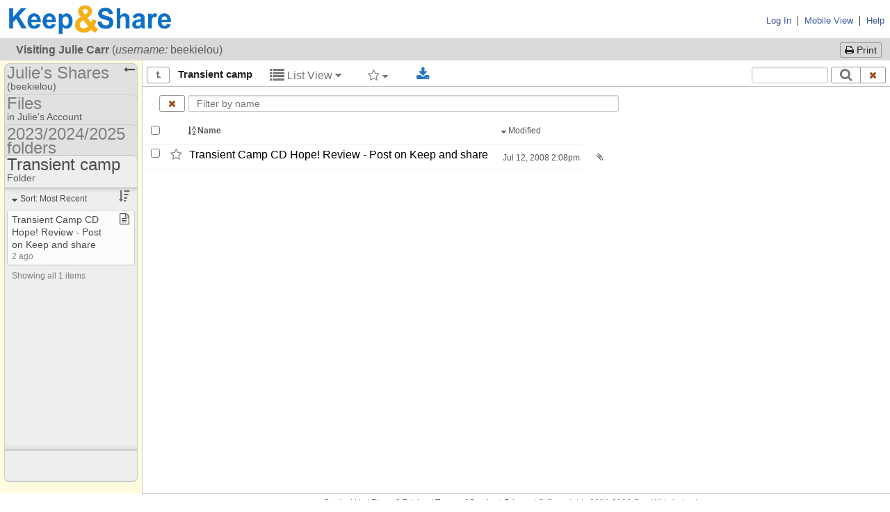

--- FILE ---
content_type: text/html; charset=UTF-8
request_url: https://www.keepandshare.com/doc/show.php?i=92&cat=69
body_size: 52784
content:
<!DOCTYPE html PUBLIC "-//W3C//DTD XHTML 1.0 Transitional//EN" "http://www.w3.org/TR/xhtml1/DTD/xhtml1-transitional.dtd">
<!--[if IE 7]>    <html lang="en" class="ie7"> <![endif]-->
<!--[if IE 8]>    <html lang="en" class="ie8"> <![endif]-->
<!--[if IE 9]>    <html lang="en" class="ie9"> <![endif]-->
<!--[if !(IE)]><!--> <html lang="en"> <!--<![endif]-->

<HEAD><title>Transient camp</title>
<script>
var EPISODES = EPISODES || {};
EPISODES.q = [];                      // command queue
EPISODES.mark = function(mn, mt) { EPISODES.q.push( ["mark", mn, mt || new Date().getTime()] ); };
EPISODES.measure = function(en, st, en) { EPISODES.q.push( ["measure", en, st, en || new Date().getTime()] ); };
EPISODES.beaconUrl = "/l/id=22740p697246dd88c9c0.87609519,fn=show,pn=/doc,an=doc,af=doc";
EPISODES.bSendBeacon = 1;
EPISODES.mark("firstbyte");
</script>
<script async defer src="/global/javascript/episodes-002.min.js"></script>
	<link rel="stylesheet" type="text/css" href="/global/styles/cache/cache-1677606669-doc.css" /><link rel='shortcut icon' href='/favicon.ico' >
<link rel='icon' href='/favicon.ico'>
<script language="javascript">var KAS=KAS||{};KAS.dS=KAS.dS||[];KAS.dSL=KAS.dSL||[];KAS.dC=KAS.dC||[];KAS.lS=function(u,c,l){if(typeof c=="undefined"||c===null||c===false)c=function(){};if(typeof l!="undefined" && l===true)KAS.dSL.push({"url":u,"callback":c});else KAS.dS.push({"url":u,"callback":c});};KAS.lC=function(u){KAS.dC.push({"url":u})};</script><script language="javascript" src="/global/javascript/cache/cache-1762389829-doc.js"></script><meta property="og:title" content="Transient camp" />
<meta property="og:description" content="a Keep&amp;Share shared document folder" />
<meta property="og:image" content="https://www.keepandshare.com/graphics/logo/2015_KNS_Logo/KNS_favicon.png" />
<meta property="og:image:width" content="1200" />
<meta property="og:image:height" content="1200" />  <script type="text/javascript">
  <!--Hide the script from old browsers
  var g_calendar_modified = 'n';  // how to prevent user from leaving calendar app without first saving the calendar

  // this function is used to pop up the friends and groups popup window
  function showFriendsAndGroupsPopUp(what) {
  	if (typeof g_shareWithDropDownSearchArray != 'undefined' && g_shareWithDropDownSearchArray == null) {
	  initShareWithDropDown();
	}
	if (typeof dataChange != 'undefined')
		g_shareWithDropDownSearchArray.addChangeCallback(dataChange);
	if (typeof g_shareWithPopUp == 'undefined' || g_shareWithPopUp == null) {
	  g_manageGroupsOk = true;
	  g_shareWithPopUp = new ShareWithPopUp();
	  g_findPeoplePopUp = new FindPeoplePopUp(FindPeopleModes.ADD_TO_FRIENDS);
	}
	var fun;
	if (typeof what == 'undefined' || what == 'groups')
		fun = g_shareWithPopUp.showManageGroups.bind(g_shareWithPopUp);
	else if (what == 'friends')
		fun = g_shareWithPopUp.showFriends.bind(g_shareWithPopUp);
	else if (what == 'findfriends')
		fun = g_findPeoplePopUp.show.bind(g_findPeoplePopUp);
	if (!g_shareWithDropDownSearchArray.ready()) {
	  var waitPopUp = new WaitPopUp();
	  waitPopUp.delayShow(250);
	  g_shareWithDropDownSearchArray.addReadyCallback(waitPopUp.hide.bind(waitPopUp));
  	  g_shareWithDropDownSearchArray.addReadyCallback(fun);
	}
	else {
	  fun();
	}
  }

  // New sharing support code - this function is used to pop up the add friend dialog when a user
  //   clicks on an add friend button
  function addFriendComplete(elementid) {
	var element = $(elementid);
	if (element != null) {
		if (element.tagName.toLowerCase() == 'input' && element.type == 'button') {
			element.value = "Already a Friend";
			element.disabled = true;
		}
		else if (element.tagName.toLowerCase() == 'a') {
			element.update("Already a Friend");
			element.removeAttribute("href");
			element.removeAttribute("onclick");
		}
	}
  }
  function addFriend(fname, lname, username, peopleid, elementid) {
    if (typeof g_shareWithDropDownSearchArray != 'undefined' && g_shareWithDropDownSearchArray == null) {
      initShareWithDropDown();
    }
    if (!g_shareWithDropDownSearchArray.ready()) {
      var waitPopUp = new WaitPopUp();
      waitPopUp.delayShow(250);
      g_shareWithDropDownSearchArray.addReadyCallback(waitPopUp.hide.bind(waitPopUp));
      g_shareWithDropDownSearchArray.addReadyCallback(addFriend.bind(this, fname, lname, username, peopleid, elementid));
    }
    else {
	  new AddFriendPopUp(fname, lname, username, peopleid, addFriendComplete.bind(this, elementid));
    }
  }

  // New sharing support code - this function is used to pop up the add subscription dialog when a user
  //   clicks on a subscribe button
  /* Not - Yet - Ready
  function addSubscriptionComplete(elementid) {
  	$(elementid).hide();
  }
  function addSubscription(fname, lname, username, peopleid, elementid) {
    if (typeof g_shareWithDropDownSearchArray != 'undefined' && g_shareWithDropDownSearchArray == null) {
      initShareWithDropDown();
    }
    if (!g_shareWithDropDownSearchArray.ready()) {
      var waitPopUp = new WaitPopUp();
      waitPopUp.delayShow(250);
      g_shareWithDropDownSearchArray.addReadyCallback(waitPopUp.hide.bind(waitPopUp));
      g_shareWithDropDownSearchArray.addReadyCallback(addSubscription.bind(this, fname, lname, username, peopleid, elementid));
    }
    else {
	  new AddSubscriptionPopUp(fname, lname, username, peopleid, addSubscriptionComplete.bind(this, elementid));
    }
  }
  */

  // end hiding -->
  </script>
  <!-- tracking snippets from glob ot --><script type="text/javascript">
(function(w,d,n) {
	w[n] = w[n] || function(m) {
	b = d.getElementsByTagName('body');
	if (b.length > 0) {
		if (w[n].q) {
			var q = w[n].q;
			delete w[n].q;
			for (i = 0; i < q.length; i++)
				w[n](q[i]);
		}
		i = d.createElement('img');
		i.src = '/global/log.php?v=' + m;
		i.style.display = 'none';
		b[0].appendChild(i);
	}
	else {
		(w[n].q = w[n].q || []).push(m);
	}
}})(window,document,'kas_log');

// Google Tag Manager
(function(w,d,s,l,i){w[l]=w[l]||[];w[l].push({'gtm.start':
new Date().getTime(),event:'gtm.js'});var f=d.getElementsByTagName(s)[0],
j=d.createElement(s),dl=l!='dataLayer'?'&l='+l:'';j.async=true;j.src=
'https://www.googletagmanager.com/gtm.js?id='+i+dl;f.parentNode.insertBefore(j,f);
})(window,document,'script','dataLayer','GTM-5SB9J8K');
window['ga'] = window['ga'] || function() {
	(window['ga'].q = window['ga'].q || []).push(arguments);
};
window['ga'].q = window['ga'].q || [];
// End Google Tag Manager

function gtag() {
	dataLayer.push(arguments);
}
window['kas_ga'] = function() {
	ga.apply(this, arguments);
};
window['kas_gtag'] = function() {
	gtag.apply(this, arguments);
};

var _gaq = {
  push: function() {
	newargs = new Array();
	args = Array.prototype.slice.call(arguments);
	if (args.length == 1 && typeof args[0] == 'object' && Object.prototype.toString.call(args) === '[object Array]') {
		cmdargs = args[0];
		cmd = cmdargs.shift();
		if (cmd == '_trackEvent' && cmdargs.length >= 3) {
			newargs.push('send');
			newargs.push('event');
			newargs.push(cmdargs.shift());
			newargs.push(cmdargs.shift());
			newargs.push(cmdargs.shift());
			if (cmdargs.length >= 1)
				newargs.push(cmdargs.shift());
			if (cmdargs.length >= 1)
				newargs.push({'nonInteraction': cmdargs.shift()});
		}
		else if (cmd == '_setCustomVar' && cmdargs.length >= 3) {
			newargs.push('set');
			newargs.push('dimension' + cmdargs[0]);
			newargs.push(cmdargs[2]);
		}
		else if (cmd == '_trackPageview' && cmdargs.length >= 1) {
			newargs.push('send');
			newargs.push('pageview');
			newargs.push(cmdargs[0]);
		}
		else
			kas_log('_gaq.push failed translation: ' + cmd + ',' + cmdargs.join());
	}
	else
		kas_log('_gaq.push invalid arguments: ' + args.join());

	if (newargs.length > 0)
		kas_ga.apply(this, newargs);
  }  
};
_gaq.unshift = _gaq.push;
</script></HEAD><BODY  bgcolor="#FFFFFF"  style="padding:0; margin:0;"  ><script type="text/javascript">
<!--Hide the script from old browsers
var g_QWebEditorIsBeingUsed = "n";

function is_info_saved()
{
  if( g_QWebEditorIsBeingUsed == 'y' )  
  {
    if( HtmlEditIsModified( "MyQWeb" ) == true )
    {
      // This warning is also in global/javascript/nav_bar.js function NavBarBtnClick()
      if( window.confirm( "Do you want to save your work before leaving?  \n\n   To save your work, press \"OK\" and then \"Save and Exit\" \n   To leave without saving your work, press \"Cancel\"" ) == true )
        return( false );
    }
  }
/*  else if( g_calendar_modified == 'y' )
  // NO LONGER NEEDED!!! Because the cal_submit() in calendar/fns_form.php automatically saves any unsaved info
  {
    // This warning is also in global/javascript/nav_bar.js function NavBarBtnClick()
    if( window.confirm( "Do you want to save your calendar changes before leaving?  \n\n   To save your changes, press \"OK\" and then \"Save\" \n   To leave without saving your changes, press \"Cancel\"" ) == true )
      return( false );
  } */
  return true;
}
// end hiding -->
</script>

<!-- gray tabs -->

<a name="top"></a>
<div id="TheChrome">
<table id="ksHeader" width="100%" cellpadding="0" cellspacing="0" border="0"  >
  <tr>
        <td align="left" >
		  <table width="100%" border="0" cellspacing="0" cellpadding="0">
			<tr height="4"><td></td></tr><!-- padding above logo -->

			<tr> 
		 		
		<td colspan="1" width="257" style="padding-left:10px;">
			<a href=/ onClick="kas_ga('send', 'event', 'logo',  'clickImage',  'ReturnHome');return is_info_saved()" style='text-decoration:none;' >
				<img class="kas_standard_logo_image" alt="Keep and Share logo" src="//keepn.com/graphics/logo/2015_KNS_Logo/K&S_Logo@3x.png" style="padding:0px;margin:0px;max-height:48px" border="0"/>
			</a>
		</td>				<td rowspan="2" width="80%" align="right" nowrap="nowrap">
						&nbsp; &nbsp;
				</td>
				<td rowspan="2" align="right" nowrap>
					
					<a class="edit" href="/index_signin.php" target="_blank">Log In</a> &nbsp;|&nbsp; 
					
					<a class='edit toolTip' href='/doc/mobile.php?i=92&cat=69&do=n' title="Click here to switch to <em>Mobile</em> Keep&amp;Share, which works on any mobile device such as a smartphone or a tablet.</p>  <p>Touch the 'Full Site View' link at the bottom of any mobile view page to switch back to Full Site view again. " >Mobile View</a> &nbsp;|&nbsp; 
					<a class='edit toolTip' title="Get some help on how to use Keep&amp;Share" href="https://support.keepandshare.com/support/home/" target="_blank" rel="noopener nofollow">Help</a>&nbsp;&nbsp;
				</td> 
		    </tr>
			<tr height="3"><td></td></tr><!--padding below logo-->
				


      </table>
	  </td>
	</tr>
</table>	


<div class="ksForm" id="gtz_selectTimezone_enable" style="display:none">
	<div id="gtz_selectTimezone-bg" class="modal-background hidden"></div>
	<div id="gtz_selectTimezone" class="modal modal-float hidden" style="max-width:500px">
		<div class="modal-body">
			<div id="gtz_timezoneIntro1" style="display:none;margin-top:6px">
				<div style="font-weight:bold;font-size:14pt;text-align:center;margin-top:4px;margin-bottom:4px">
					anonymous, what time zone are you in?
				</div>
				<div style="margin-top:8px">
					To make sure your calendar, event reminders, and other features are always 
					correct, <span class="ga_kas_bold">please tell us your time zone</span> (and other details) using the 
					drop-down menus below:			
				</div>
			</div>
			<div id="gtz_timezoneText3" style="margin-top:6px; display:none">
			</div>
			<label for="gtz_timezoneSelector" id="gtz_timezoneText" style="margin-top:6px;font-weight:bold">none
			</label>
			<div style="margin-top:10px;">
				<select id="gtz_timezoneSelector" onchange="gtz_updateTime(this.value)" style="margin:0px">
					<option id="gtz_defaultChoice" value="">Default (Pacific Time Zone)</option>
<optgroup label="United States & Canada"><option class="gtz_tz_choice" value="America/Los_Angeles:-28800000" >&nbsp;&nbsp;Pacific Time (US & Canada) (GMT-08:00) </option><option class="gtz_tz_choice" value="America/Denver:-25200000" >&nbsp;&nbsp;Mountain Time (US & Canada) (GMT-07:00) </option><option class="gtz_tz_choice" value="America/Chicago:-21600000" >&nbsp;&nbsp;Central Time (US & Canada) (GMT-06:00) </option><option class="gtz_tz_choice" value="America/New_York:-18000000" >&nbsp;&nbsp;Eastern Time (US & Canada) (GMT-05:00) </option><option class="gtz_tz_choice" value="America/Halifax:-14400000" >&nbsp;&nbsp;Atlantic Time (Canada) (GMT-04:00) </option><option class="gtz_tz_choice" value="Pacific/Honolulu:-36000000" >&nbsp;&nbsp;Hawaii (GMT-10:00) </option><option class="gtz_tz_choice" value="America/Anchorage:-32400000" >&nbsp;&nbsp;Alaska (GMT-09:00) </option><option class="gtz_tz_choice" value="America/Phoenix:-25200000" >&nbsp;&nbsp;Arizona (GMT-07:00) </option><option class="gtz_tz_choice" value="America/Regina:-21600000" >&nbsp;&nbsp;Saskatchewan (GMT-06:00) </option><option class="gtz_tz_choice" value="America/Indiana/Indianapolis:-18000000" >&nbsp;&nbsp;Indiana (East) (GMT-05:00) </option><option class="gtz_tz_choice" value="America/St_Johns:-12600000" >&nbsp;&nbsp;Newfoundland (GMT-03:30) </option></optgroup><optgroup label="United Kingdom"><option class="gtz_tz_choice" value="Europe/London:0" >&nbsp;&nbsp;London (GMT) </option></optgroup><optgroup label="Australia"><option class="gtz_tz_choice" value="Australia/Perth:28800000" >&nbsp;&nbsp;Perth (GMT+08:00) </option><option class="gtz_tz_choice" value="Australia/Eucla:31500000" >&nbsp;&nbsp;Eucla (GMT+08:45)</option><option class="gtz_tz_choice" value="Australia/Darwin:34200000" >&nbsp;&nbsp;Darwin (GMT+09:30) </option><option class="gtz_tz_choice" value="Australia/Adelaide:37800000" >&nbsp;&nbsp;Adelaide (GMT+09:30) </option><option class="gtz_tz_choice" value="Australia/Brisbane:36000000" >&nbsp;&nbsp;Brisbane (GMT+10:00) </option><option class="gtz_tz_choice" value="Australia/Canberra:39600000" >&nbsp;&nbsp;Canberra (GMT+10:00) </option><option class="gtz_tz_choice" value="Australia/Currie:39600000" >&nbsp;&nbsp;Currie (GMT+10:00)</option><option class="gtz_tz_choice" value="Australia/Hobart:39600000" >&nbsp;&nbsp;Hobart (GMT+10:00) </option><option class="gtz_tz_choice" value="Australia/Lindeman:36000000" >&nbsp;&nbsp;Lindeman (GMT+10:00)</option><option class="gtz_tz_choice" value="Australia/Melbourne:39600000" >&nbsp;&nbsp;Melbourne (GMT+10:00) </option><option class="gtz_tz_choice" value="Australia/Sydney:39600000" >&nbsp;&nbsp;Sydney (GMT+10:00) </option><option class="gtz_tz_choice" value="Australia/Broken_Hill:37800000" >&nbsp;&nbsp;Broken Hill (GMT+10:30)</option><option class="gtz_tz_choice" value="Australia/Lord_Howe:39600000" >&nbsp;&nbsp;Lord Howe (GMT+11:00)</option></optgroup><optgroup label="New Zealand"><option class="gtz_tz_choice" value="Pacific/Auckland:46800000" >&nbsp;&nbsp;Auckland, New Zealand (GMT+12:00) </option></optgroup><optgroup label="Europe"><option class="gtz_tz_choice" value="Europe/Dublin:0" >&nbsp;&nbsp;Dublin, Ireland (GMT) </option><option class="gtz_tz_choice" value="Europe/Lisbon:0" >&nbsp;&nbsp;Lisbon, Portugal (GMT) </option><option class="gtz_tz_choice" value="Europe/Amsterdam:3600000" >&nbsp;&nbsp;Amsterdam, Netherlands (GMT+01:00) </option><option class="gtz_tz_choice" value="Europe/Belgrade:3600000" >&nbsp;&nbsp;Belgrade, Serbia (GMT+01:00) </option><option class="gtz_tz_choice" value="Europe/Berlin:3600000" >&nbsp;&nbsp;Berlin, Germany (GMT+01:00) </option><option class="gtz_tz_choice" value="Europe/Bratislava:3600000" >&nbsp;&nbsp;Bratislava, Slovakia (GMT+01:00) </option><option class="gtz_tz_choice" value="Europe/Budapest:3600000" >&nbsp;&nbsp;Budapest, Hungary (GMT+01:00) </option><option class="gtz_tz_choice" value="Europe/Brussels:3600000" >&nbsp;&nbsp;Brussels, Belgium (GMT+01:00) </option><option class="gtz_tz_choice" value="Europe/Copenhagen:3600000" >&nbsp;&nbsp;Copenhagen, Denmark (GMT+01:00) </option><option class="gtz_tz_choice" value="Europe/Ljubljana:3600000" >&nbsp;&nbsp;Ljubljana, Slovenia (GMT+01:00) </option><option class="gtz_tz_choice" value="Europe/Madrid:3600000" >&nbsp;&nbsp;Madrid, Spain (GMT+01:00) </option><option class="gtz_tz_choice" value="Europe/Paris:3600000" >&nbsp;&nbsp;Paris, France (GMT+01:00) </option><option class="gtz_tz_choice" value="Europe/Prague:3600000" >&nbsp;&nbsp;Prague, Czechia (GMT+01:00) </option><option class="gtz_tz_choice" value="Europe/Sarajevo:3600000" >&nbsp;&nbsp;Sarajevo, Bosnia/Herzegovina (GMT+01:00) </option><option class="gtz_tz_choice" value="Europe/Skopje:3600000" >&nbsp;&nbsp;Skopje, North Macedonia (GMT+01:00) </option><option class="gtz_tz_choice" value="Europe/Rome:3600000" >&nbsp;&nbsp;Rome, Italy (GMT+01:00) </option><option class="gtz_tz_choice" value="Europe/Stockholm:3600000" >&nbsp;&nbsp;Stockholm, Sweden (GMT+01:00) </option><option class="gtz_tz_choice" value="Europe/Vienna:3600000" >&nbsp;&nbsp;Vienna, Austria (GMT+01:00) </option><option class="gtz_tz_choice" value="Europe/Warsaw:3600000" >&nbsp;&nbsp;Warsaw, Poland (GMT+01:00) </option><option class="gtz_tz_choice" value="Europe/Zagreb:3600000" >&nbsp;&nbsp;Zagreb, Croatia (GMT+01:00) </option><option class="gtz_tz_choice" value="Europe/Athens:7200000" >&nbsp;&nbsp;Athens, Greece (GMT+02:00) </option><option class="gtz_tz_choice" value="Europe/Bucharest:7200000" >&nbsp;&nbsp;Bucharest, Romania (GMT+02:00) </option><option class="gtz_tz_choice" value="Europe/Helsinki:7200000" >&nbsp;&nbsp;Helsinki, Finland (GMT+02:00) </option><option class="gtz_tz_choice" value="Europe/Istanbul:10800000" >&nbsp;&nbsp;Istanbul, Turkey (GMT+02:00) </option><option class="gtz_tz_choice" value="Europe/Kiev:7200000" >&nbsp;&nbsp;Kiev, Ukraine (GMT+02:00) </option><option class="gtz_tz_choice" value="Europe/Minsk:10800000" >&nbsp;&nbsp;Minsk, Belarus (GMT+02:00) </option><option class="gtz_tz_choice" value="Europe/Riga:7200000" >&nbsp;&nbsp;Riga, Latvia (GMT+02:00) </option><option class="gtz_tz_choice" value="Europe/Sofia:7200000" >&nbsp;&nbsp;Sofia, Bulgaria (GMT+02:00) </option><option class="gtz_tz_choice" value="Europe/Tallinn:7200000" >&nbsp;&nbsp;Tallinn, Estonia (GMT+02:00) </option><option class="gtz_tz_choice" value="Europe/Vilnius:7200000" >&nbsp;&nbsp;Vilnius, Lithuania (GMT+02:00) </option><option class="gtz_tz_choice" value="Europe/Moscow:10800000" >&nbsp;&nbsp;Moscow, Russia (GMT+03:00) </option><option class="gtz_tz_choice" value="Europe/Volgograd:10800000" >&nbsp;&nbsp;Volgograd, Russia (GMT+03:00) </option></optgroup><optgroup label="Asia"><option class="gtz_tz_choice" value="Asia/Amman:10800000" >&nbsp;&nbsp;Amman, Jordan (GMT+02:00) </option><option class="gtz_tz_choice" value="Asia/Beirut:7200000" >&nbsp;&nbsp;Beirut, Lebanon (GMT+02:00) </option><option class="gtz_tz_choice" value="Asia/Jerusalem:7200000" >&nbsp;&nbsp;Jerusalem, Israel (GMT+02:00) </option><option class="gtz_tz_choice" value="Asia/Baghdad:10800000" >&nbsp;&nbsp;Baghdad, Iraq (GMT+03:00) </option><option class="gtz_tz_choice" value="Asia/Kuwait:10800000" >&nbsp;&nbsp;Kuwait (GMT+03:00) </option><option class="gtz_tz_choice" value="Asia/Riyadh:10800000" >&nbsp;&nbsp;Riyadh, Saudi Arabia (GMT+03:00) </option><option class="gtz_tz_choice" value="Asia/Tehran:12600000" >&nbsp;&nbsp;Tehran, Iran (GMT+03:30) </option><option class="gtz_tz_choice" value="Asia/Baku:14400000" >&nbsp;&nbsp;Baku,Azerbaijan (GMT+04:00) </option><option class="gtz_tz_choice" value="Asia/Muscat:14400000" >&nbsp;&nbsp;Muscat, Oman (GMT+04:00) </option><option class="gtz_tz_choice" value="Asia/Tbilisi:14400000" >&nbsp;&nbsp;Tbilisi, Georgia (GMT+04:00) </option><option class="gtz_tz_choice" value="Asia/Yerevan:14400000" >&nbsp;&nbsp;Yerevan, Armenia (GMT+04:00) </option><option class="gtz_tz_choice" value="Asia/Yekaterinburg:18000000" >&nbsp;&nbsp;Ekaterinburg, Russia (GMT+05:00) </option><option class="gtz_tz_choice" value="Asia/Karachi:18000000" >&nbsp;&nbsp;Karachi, Pakistan (GMT+05:00) </option><option class="gtz_tz_choice" value="Asia/Tashkent:18000000" >&nbsp;&nbsp;Tashkent, Uzbekistan (GMT+05:00) </option><option class="gtz_tz_choice" value="Asia/Kolkata:19800000" >&nbsp;&nbsp;Calcutta, India (GMT+05:30) </option><option class="gtz_tz_choice" value="Asia/Colombo:19800000" >&nbsp;&nbsp;Sri Jayawardenepura, Sri Lanka (GMT+05:30) </option><option class="gtz_tz_choice" value="Asia/Katmandu:20700000" >&nbsp;&nbsp;Kathmandu, Nepal (GMT+05:45) </option><option class="gtz_tz_choice" value="Asia/Almaty:21600000" >&nbsp;&nbsp;Almaty, Kazakhstan (GMT+06:00) </option><option class="gtz_tz_choice" value="Asia/Dhaka:21600000" >&nbsp;&nbsp;Dhaka, Bangladesh (GMT+06:00) </option><option class="gtz_tz_choice" value="Asia/Novosibirsk:25200000" >&nbsp;&nbsp;Novosibirsk, Russia (GMT+06:00) </option><option class="gtz_tz_choice" value="Asia/Rangoon:23400000" >&nbsp;&nbsp;Yangon, Myanmar (GMT+06:30) </option><option class="gtz_tz_choice" value="Asia/Bangkok:25200000" >&nbsp;&nbsp;Bangkok, Thailand (GMT+07:00) </option><option class="gtz_tz_choice" value="Asia/Krasnoyarsk:25200000" >&nbsp;&nbsp;Krasnoyarsk, Russia (GMT+07:00) </option><option class="gtz_tz_choice" value="Asia/Jakarta:25200000" >&nbsp;&nbsp;Jakarta, Indonesia (GMT+07:00) </option><option class="gtz_tz_choice" value="Asia/Brunei:28800000" >&nbsp;&nbsp;Beijing, China (GMT+08:00) </option><option class="gtz_tz_choice" value="Asia/Chongqing:28800000" >&nbsp;&nbsp;Chongqing, China (GMT+08:00) </option><option class="gtz_tz_choice" value="Asia/Hong_Kong:28800000" >&nbsp;&nbsp;Hong Kong, China (GMT+08:00) </option><option class="gtz_tz_choice" value="Asia/Irkutsk:28800000" >&nbsp;&nbsp;Irkutsk, Russia (GMT+08:00) </option><option class="gtz_tz_choice" value="Asia/Kuala_Lumpur:28800000" >&nbsp;&nbsp;Kuala Lumpur, Malaysia (GMT+08:00) </option><option class="gtz_tz_choice" value="Asia/Singapore:28800000" >&nbsp;&nbsp;Singapore (GMT+08:00) </option><option class="gtz_tz_choice" value="Asia/Taipei:28800000" >&nbsp;&nbsp;Taipei, Taiwan (GMT+08:00) </option><option class="gtz_tz_choice" value="Asia/Ulaanbaatar:28800000" >&nbsp;&nbsp;Ulaan Bataar, Mongolia (GMT+08:00) </option><option class="gtz_tz_choice" value="Asia/Urumqi:21600000" >&nbsp;&nbsp;Urumqi, China (GMT+08:00) </option><option class="gtz_tz_choice" value="Asia/Seoul:32400000" >&nbsp;&nbsp;Seoul, Korea (GMT+09:00) </option><option class="gtz_tz_choice" value="Asia/Tokyo:32400000" >&nbsp;&nbsp;Tokyo, Japan (GMT+09:00) </option><option class="gtz_tz_choice" value="Asia/Yakutsk:32400000" >&nbsp;&nbsp;Yakutsk, Russia (GMT+09:00) </option><option class="gtz_tz_choice" value="Asia/Vladivostok:36000000" >&nbsp;&nbsp;Vladivostok, Russia (GMT+10:00) </option><option class="gtz_tz_choice" value="Asia/Kamchatka:43200000" >&nbsp;&nbsp;Kamchatka, Russia (GMT+12:00) </option><option class="gtz_tz_choice" value="Asia/Magadan:39600000" >&nbsp;&nbsp;Magadan, Russia (GMT+11:00) </option></optgroup><optgroup label="Latin America"><option class="gtz_tz_choice" value="America/Tijuana:-28800000" >&nbsp;&nbsp;Tijuana, Mexico (GMT-08:00) </option><option class="gtz_tz_choice" value="America/Chihuahua:-21600000" >&nbsp;&nbsp;Chihuahua, Mexico (GMT-07:00) </option><option class="gtz_tz_choice" value="America/Mazatlan:-25200000" >&nbsp;&nbsp;Mazatlan, Mexico (GMT-07:00) </option><option class="gtz_tz_choice" value="America/Mexico_City:-21600000" >&nbsp;&nbsp;Mexico City, Mexico (GMT-06:00) </option><option class="gtz_tz_choice" value="America/Monterrey:-21600000" >&nbsp;&nbsp;Monterrey, Mexico (GMT-06:00) </option><option class="gtz_tz_choice" value="America/Tegucigalpa:-21600000" >&nbsp;&nbsp;Central America (GMT-06:00) </option><option class="gtz_tz_choice" value="America/Cancun:-18000000" >&nbsp;&nbsp;Cancun, Mexico (GMT-05:00)</option><option class="gtz_tz_choice" value="America/Bogota:-18000000" >&nbsp;&nbsp;Bogota, Columbia (GMT-05:00) </option><option class="gtz_tz_choice" value="America/Lima:-18000000" >&nbsp;&nbsp;Lima, Peru (GMT-05:00) </option><option class="gtz_tz_choice" value="America/Rio_Branco:-18000000" >&nbsp;&nbsp;Rio Branco, Brazil (GMT-05:00) </option><option class="gtz_tz_choice" value="America/Caracas:-14400000" >&nbsp;&nbsp;Caracas, Venezuela (GMT-04:30) </option><option class="gtz_tz_choice" value="America/Manaus:-14400000" >&nbsp;&nbsp;Manaus, Brazil (GMT-04:00) </option><option class="gtz_tz_choice" value="America/Santiago:-10800000" >&nbsp;&nbsp;Santiago, Chile (GMT-04:00) </option><option class="gtz_tz_choice" value="America/La_Paz:-14400000" >&nbsp;&nbsp;La Paz, Bolivia (GMT-04:00) </option><option class="gtz_tz_choice" value="America/Argentina/Buenos_Aires:-10800000" >&nbsp;&nbsp;Buenos Aires, Argentina (GMT-03:00) </option><option class="gtz_tz_choice" value="America/Sao_Paulo:-10800000" >&nbsp;&nbsp;Brasilia, Brazil (GMT-03:00) </option><option class="gtz_tz_choice" value="America/Montevideo:-10800000" >&nbsp;&nbsp;Montevideo, Uruguay (GMT-03:00) </option></optgroup><optgroup label="Africa"><option class="gtz_tz_choice" value="Africa/Casablanca:3600000" >&nbsp;&nbsp;Casablanca, Morocco (GMT) </option><option class="gtz_tz_choice" value="Africa/Monrovia:0" >&nbsp;&nbsp;Monrovia, Liberia (GMT) </option><option class="gtz_tz_choice" value="Africa/Algiers:3600000" >&nbsp;&nbsp;West Central Africa (GMT+01:00) </option><option class="gtz_tz_choice" value="Africa/Cairo:7200000" >&nbsp;&nbsp;Cairo, Egypt (GMT+02:00) </option><option class="gtz_tz_choice" value="Africa/Harare:7200000" >&nbsp;&nbsp;Harare, Zimbabwe (GMT+02:00) </option><option class="gtz_tz_choice" value="Africa/Johannesburg:7200000" >&nbsp;&nbsp;Johannesburg, South Africa (GMT+02:00) </option><option class="gtz_tz_choice" value="Africa/Windhoek:7200000" >&nbsp;&nbsp;Windhoek, Namibia (GMT+02:00) </option><option class="gtz_tz_choice" value="Africa/Nairobi:10800000" >&nbsp;&nbsp;Nairobi, Kenya (GMT+03:00) </option></optgroup><optgroup label="Atlantic"><option class="gtz_tz_choice" value="America/Godthab:-10800000" >&nbsp;&nbsp;Greenland (GMT-03:00) </option><option class="gtz_tz_choice" value="Atlantic/South_Georgia:-7200000" >&nbsp;&nbsp;Mid-Atlantic (GMT-02:00) </option><option class="gtz_tz_choice" value="Atlantic/Azores:-3600000" >&nbsp;&nbsp;Azores (GMT-01:00) </option><option class="gtz_tz_choice" value="Atlantic/Cape_Verde:-3600000" >&nbsp;&nbsp;Cape Verde Islands (GMT-01:00) </option><option class="gtz_tz_choice" value="Atlantic/Reykjavik:0" >&nbsp;&nbsp;Reykjavik, Iceland (GMT) </option></optgroup><optgroup label="Pacific"><option class="gtz_tz_choice" value="Pacific/Guam:36000000" >&nbsp;&nbsp;Guam (GMT+10:00) </option><option class="gtz_tz_choice" value="Pacific/Port_Moresby:36000000" >&nbsp;&nbsp;Port Moresby, Papua New Guinea (GMT+10:00) </option><option class="gtz_tz_choice" value="Pacific/Fiji:43200000" >&nbsp;&nbsp;Fiji (GMT+12:00) </option><option class="gtz_tz_choice" value="Kwajalein:43200000" >&nbsp;&nbsp;International Date Line West (GMT-12:00) </option><option class="gtz_tz_choice" value="Pacific/Midway:-39600000" >&nbsp;&nbsp;Midway Island (GMT-11:00) </option><option class="gtz_tz_choice" value="Pacific/Samoa:-39600000" >&nbsp;&nbsp;Samoa (GMT-11:00) </option></optgroup>				</select>
				<button type="button" id="gtz_timezoneButton3" class="button" style="margin-left:8px;display:none" onclick="$('gtz_timezoneSelector').value = gtz_baseTimezone">Reset</button>
			</div>
			<div id="gtz_timezoneDateTime" style="margin-top:6px">
			</div>
			<div id="gtz_timezoneFormats" style="margin-top:16px">
				<div id="gtz_timezoneFormatText" style="margin-bottom:8px;font-weight:bold">
					Set Date/Time format:
				</div>
				<table>
					<tr><td><label for="gtz_timeFormat">Choose a time format:</label></td><td>
						<select id="gtz_timeFormat" style="margin:0px">
							<option value="0">12 Hour (e.g. 1:00p.m.)</option>
							<option value="1">24 hour (e.g. 13:00)</option>
						</select>
					</td></tr>
					<tr><td><label for="gtz_dateFormat">Choose a date format:</label></td><td>
						<select id="gtz_dateFormat" style="margin:0px">
							<option value="0">m/d/yyyy</option>
							<option value="1">d/m/yyyy</option>
							<option value="2">d.m.yyyy</option>
							<option value="3">d-m-yyyy</option>
							<option value="4">yyyy-mm-dd</option>
							<option value="5">yyyy.mm.dd</option>
						</select>
					</td></tr>
				</table>
			</div>
			<div id="gtz_timezoneIntro2" style="margin-top:6px;display:none">
				In 12 Hour format the hours will be displayed as 1 through 12 with &ldquo;a.m.&rdquo; and &ldquo;p.m.&rdquo; 
				displayed after the time (ex. 1:00p.m.). In 24 hour format the hours will be displayed as 00 through 23 (ex. 13:00).<br/>
				You can always change your time zone by going to your Account Settings.
			</div>
			<div id="gtz_timezoneIntro3" style="display:none;margin-top:6px">
				<div style="margin-top:8px">
					Use the dropdown menu to view the events in another time zone. The primary time zone will be displayed in parentheses.
				</div>
			</div>
			<div id="gtz_timezoneIntro4" style="display:none;margin-top:6px">
				<div style="margin-top:8px">
					Use the dropdown menu to view the events in another time zone. The primary time zone will be displayed in parentheses.
				</div>
			</div>
		</div>
		<div class="modal-footer">
			<button type="button" id="gtz_timezoneCloseButton" class="button-beside-tall-bottom"  onclick="gtz_TimezoneDialog.closeButtonClick(event);return false;"  ><i class="fa fa-times" aria-hidden="true"></i> Close</button> 
			<a id="gtz_timezoneHelpButton" class="button button-beside-tall-bottom"  href="https://support.keepandshare.com/solution/articles/186175-how-do-i-change-my-time-zone-" target="_blank" rel="noopener nofollow"><i class="fa fa-question helpIcon" aria-hidden="true"></i> Help</a> 
			<a id="gtz_timezoneHelpButton_3" style="display:none" class="button button-beside-tall-bottom"  href="https://support.keepandshare.com/support/solutions/articles/3000069356-how-do-i-add-a-secondary-timezone-to-my-calendar-/" target="_blank" rel="noopener nofollow"><i class="fa fa-question helpIcon" aria-hidden="true"></i> Help</a> 
			<button  class="button-success button-color-fill button-tall modal-float-right"  onclick="gtz_TimezoneDialog.okButtonClick(event)"><i class="fa fa-check fa-lg" aria-hidden="true"></i> OK</button>
		</div>
	</div>
</div>
<script type="text/javascript">

var gtz_TimezoneDialogClass = null;
var gtz_TimezoneDialog = null;
var gtz_dateForTime = new Date();
var gtz_timezoneOffsetForTime = '';
var gtz_frequency = 500; // time in ms between clock tick updates
var gtz_timer = null;
var gtz_baseTimezone = '';
var gtz_loginTimezone = ''; // logged in user's timezone

function gtz_updateTick() {
	if ($('gtz_timezoneDateTime') != null) {
		var df = gtz_dateFormat.masks['d'+$('gtz_dateFormat').value];
		var tf = gtz_dateFormat.masks['t'+$('gtz_timeFormat').value];
		$('gtz_timezoneDateTime').innerHTML = gtz_dateFormat(gtz_dateForTime, "dddd  "+df+"  "+tf)+' ['+gtz_timezoneOffsetForTime+']';
	}
}

function gtz_updater() {
	gtz_updateTime($('gtz_timezoneSelector').value);
	gtz_timer = setTimeout('gtz_updater()', gtz_frequency);
}
function gtz_updateTime(timezone) {
	if (timezone == null || timezone.length == 0) {
		timezone = (gtz_picker == 1 ? gtz_loginTimezone : gtz_getCurrentTimezone());
	}
	if (timezone.indexOf(':') != -1) {
		timezone = timezone.substring(0, timezone.indexOf(':'));
	}
	var newD = new Date();
	var localTime = newD.getTime();
	var localOffset = newD.getTimezoneOffset() * 60000;
	var utc = localTime + localOffset;
	var offset = gtz_getTimezoneOffset(timezone);
	gtz_dateForTime = new Date(utc+offset);
	gtz_timezoneOffsetForTime = 'GMT';
	if (offset < 0) {
		gtz_timezoneOffsetForTime += '-';
		offset = -offset;
	} else {
		gtz_timezoneOffsetForTime += '+';
	}
	offset  = Math.floor(offset / 60000); // to minutes
	var hr = Math.floor(offset / 60);
	var mn = Math.floor(offset % 60);

	gtz_timezoneOffsetForTime += (hr < 10 ? '0' : '')+hr + ':'+(mn < 10 ? '0' : '')+mn;

	gtz_updateTick();
}

// attempts to map the browser timezone offset into one of our timezone names
function gtz_getCurrentTimezone() {
	var dt = new Date();
	var offset = -dt.getTimezoneOffset() * 60000;
	var gtz_optlist = $$('.gtz_tz_choice'); // all of choices in the select list
	for (var i = 0; i < gtz_optlist.length; i++) {
		var v = gtz_optlist[i].value;
		var tzoff = parseInt(v.substring(v.indexOf(':')+1), 10);
		if (offset == tzoff) {
			return v.substring(0, v.indexOf(':'));
		}
	}
	return "America/Los_Angeles";
}

function gtz_getTimezoneOffset(timezone) {
	var gtz_optlist = $$('.gtz_tz_choice'); // all of choices in the select list
	for (var i = 0; i < gtz_optlist.length; i++) {
		var v = gtz_optlist[i].value;
		var tz = v.substring(0, v.indexOf(':'));
		if (timezone == tz) {
			return parseInt(v.substring(v.indexOf(':')+1), 10);
		}
	}
	var dt = new Date();
	return -dt.getTimezoneOffset() * 60000;
}
var gtz_callback = null;
var gtz_picker = 0;
function gtz_showTimezoneDialog(picker, initialTimezone, initialDateFormat, initialTimeFormat, callback, baseTimezone) {
	gtz_baseTimezone = '';
	gtz_picker = picker;
	$('gtz_selectTimezone_enable').style.display = '';

	gtz_callback = callback;
	if (initialTimezone == null) {
		initialTimezone = ''; //gtz_getCurrentTimezone();
	}
	if (initialDateFormat == null) {
		initialDateFormat = "0";
	}
	if (initialTimeFormat == null) {
		initialTimeFormat = "0";
	}
	if (gtz_TimezoneDialog == null) {
		gtz_TimezoneDialog = {
			show : function() {
				$('gtz_selectTimezone').removeClassName('hidden');
				$('gtz_selectTimezone-bg').removeClassName('hidden');
			},
			hide : function() {
				$('gtz_selectTimezone').addClassName('hidden');
				$('gtz_selectTimezone-bg').addClassName('hidden');
			},
			okButtonClick: function(e) {
				if (gtz_callback != null) {
					var v = $('gtz_timezoneSelector').value
					var tz = v.substring(0, v.indexOf(':'));
					var offset = parseInt(v.substring(v.indexOf(':')+1), 10);
					gtz_callback(tz, offset, $('gtz_dateFormat').value, $('gtz_timeFormat').value);
				}
				gtz_callback = null;
				clearTimeout(gtz_timer);
				this.hide();
			},
			closeButtonClick: function(e) {
				gtz_callback = null;
				clearTimeout(gtz_timer);
				this.hide();
			}
		}
	}
	var gtz_optlist = $$('.gtz_tz_choice'); // all of choices in the select list
	var gtz_curChoice = '';
	for (var i = 0; i < gtz_optlist.length; i++) {
		if (gtz_optlist[i].value.startsWith(initialTimezone+':')) {
			gtz_curChoice = gtz_optlist[i].value;
			break;
		}
	}
	$('gtz_timezoneSelector').value = gtz_curChoice;
	$('gtz_dateFormat').value = (initialDateFormat == null ? gtz_dateFormatVal : initialDateFormat);
	$('gtz_timeFormat').value = (initialTimeFormat == null ? gtz_timeFormatVal : initialTimeFormat);
	gtz_updateTime(initialTimezone);
	gtz_updater();
	$('gtz_timezoneHelpButton_3').style.display = 'none';
	$('gtz_timezoneHelpButton').style.display = '';
	if (picker == 2) {
		$('gtz_timezoneText').style.display = 'none';
		$('gtz_timezoneText3').style.display = 'none';
		$('gtz_timezoneButton3').style.display = 'none';
		$('gtz_timezoneIntro1').style.display = '';
		$('gtz_timezoneIntro2').style.display = '';
		$('gtz_timezoneIntro3').style.display = 'none';
		$('gtz_timezoneIntro4').style.display = 'none';
		$('gtz_timezoneCloseButton').style.display = '';
	} else if (picker == 1) {
		$('gtz_timezoneText3').style.display = 'none';
		$('gtz_timezoneButton3').style.display = 'none';
		$('gtz_timezoneIntro1').style.display = 'none';
		$('gtz_timezoneIntro2').style.display = 'none';
		$('gtz_timezoneIntro3').style.display = 'none';
		$('gtz_timezoneIntro4').style.display = 'none';
		$('gtz_timezoneText').style.display = 'none';
		$('gtz_timezoneText').innerHTML = 'Select a time zone for this calendar:';
		$('gtz_timezoneFormats').style.display = 'none';
		$('gtz_defaultChoice').innerHTML = 'Account Time zone';
		$('gtz_timezoneCloseButton').style.display = '';
	} else if (picker == 3 || picker == 4) { // calendar second time zone picker, 3 by owner,  4 by visitor
		$('gtz_timezoneText').style.display = 'none';
		$('gtz_timezoneButton3').style.display = 'none';
		$('gtz_timezoneIntro1').style.display = 'none';
		$('gtz_timezoneIntro2').style.display = 'none';
		if (picker == 3) {
			$('gtz_timezoneIntro3').style.display = '';
			$('gtz_timezoneIntro4').style.display = 'none';
		} else {
			$('gtz_timezoneIntro3').style.display = 'none';
			$('gtz_timezoneIntro4').style.display = '';
		}
		$('gtz_timezoneText').style.display = '';
		$('gtz_timezoneText').innerHTML = 'Choose a second time zone:';
		$('gtz_timezoneFormats').style.display = 'none';
		$('gtz_defaultChoice').innerHTML = 'None';
		$('gtz_timezoneCloseButton').style.display = '';
		$('gtz_timezoneHelpButton_3').style.display = '';
		$('gtz_timezoneHelpButton').style.display = 'none';
		if (baseTimezone != null && baseTimezone.length > 0) {
			var options = $('gtz_timezoneSelector').options;
			if (options != null) {
				var tzText = 'unknown';
				for (var i = 0; i < options.length; i++) {
					if (options[i].value.startsWith(baseTimezone)) {
						tzText = options[i].text;
						gtz_baseTimezone = options[i].value;
						break;
					}
				}
				$('gtz_timezoneText3').innerHTML = '<span class="ga_kas_bold">Primary calendar time zone</span>:<div style="margin-top:4px;margin-bottom:4px">'+tzText+'</div>';

				$('gtz_timezoneText3').style.display = '';
				$('gtz_timezoneButton3').style.display = '';
			}
		}
	} else {
		$('gtz_timezoneText3').style.display = 'none';
		$('gtz_timezoneButton3').style.display = 'none';
		$('gtz_timezoneIntro1').style.display = 'none';
		$('gtz_timezoneIntro2').style.display = 'none';
		$('gtz_timezoneIntro3').style.display = 'none';
		$('gtz_timezoneText').style.display = '';
		$('gtz_timezoneText').innerHTML = 'Select a time zone as your account\'s default:';
		$('gtz_timezoneFormats').style.display = '';
		$('gtz_defaultChoice').innerHTML = 'Default (Pacific Time Zone)';
		$('gtz_timezoneCloseButton').style.display = '';
	}
	gtz_TimezoneDialog.show();
	
}

var gtz_timezoneIsSet = false;
var gtz_timezoneStr = '';
var gtz_timezoneName = 'Pacific Time (US & Canada) (GMT-08:00) ';
var gtz_timezoneOffset = gtz_getTimezoneOffset(gtz_timezoneStr);
var gtz_timeFormatVal = '0';
var gtz_dateFormatVal = '0';
var gtz_timezoneAbbrStr = '';


function gtz_getCurrentUserTimestamp() {
	var newD = new Date();
	var localTime = newD.getTime();
	var localOffset = newD.getTimezoneOffset() * 60000;
	var utc = localTime + localOffset;
	var offset = gtz_timezoneOffset;
	var theTime = new Date(utc+offset);	
	return theTime.getTime();
}
function gtz_formatCurrentUserDate(timestamp, style) {
	var dt = new Date(timestamp);
	var fmt = gtz_dateFormatList[gtz_dateFormatVal][style];
	if (fmt == null || fmt.length == 0) {
		fmt = gtz_dateFormatList[0].s;
	}
	return gtz_dateFormat(dt, fmt);
}
function gtz_formatCurrentUserTime(timestamp) {
	var dt = new Date(timestamp);
	var fmt = gtz_timeFormatList[gtz_timeFormatVal];
	if (fmt == null || fmt.length == 0) {
		fmt = gtz_timeFormatList[0];
	}
	return gtz_dateFormat(dt, fmt);
}

</script>
<script type="text/javascript">
	function go3_TimezoneUpdate(tz, offset, dateformat, timeformat) {
		gtz_timeFormatVal = timeformat;
		gtz_dateFormatVal = dateformat;
		gtz_timezoneOffset = offset;
		if (tz == null || tz.length == 0) {
			tz = ''; //gtz_getCurrentTimezone(); // we always default
		}
		var params = 'action=settimezone&i=123&tz='+escape(tz)+"&tf="+escape(timeformat)+"&df="+escape(dateformat);
		new Ajax.Request( '/global/global_asynch_api.php?r='+Math.random(),
		{
			method:'post',
			postBody : params,
			onSuccess: function(transport) {
				var jdata = transport.responseText;
				var json = jdata.evalJSON(true);
				if (json.status != 0) {
					alert(json.message);
				} else {
					gtz_timezoneStr = json.data.timezone;
					gtz_timezoneName = json.data.timezone_name;
					gtz_timezoneOffset = json.data.offset;
					gtz_timezoneAbbrStr = json.data.abbr;
					//go3_updateTicker(true);
					// 11/8/2017 Robert requested that we refresh the page after changing the timezone
					setTimeout('location.reload();', 100);
				}
			},
			onFailure: function () {
				alert('Request failed, please try again later - error 4428546');
			},
			onException: function(tr, e) {
				alert('Javascript Exception: '+e.toString()+', please try again later - error 4428546b');
			}
		} );
	}


</script>

<!--Blue BAR--><script type="text/javascript">
 var ANYONE_ID=123; var ANYONE_WITH_LINK_ID=124; var MAX_ADDRS=30; var MAX_CALENDARS=60; var MAX_DISCUSS=4; var MAX_DOCS=30; var MAX_FAVS=4; var MAX_PHOTOS=4; var MAX_TODOS=30; var MAX_ALLOWED_TAGS=120; var ANYONE_WITH_LINK_ID_USERNAME='private_sharing_link_user'; var ANYONE_WITH_LINK_ID_SHARENAME='Private Sharing via Link'; var ANYONE_WITH_LINK_ID_SHARENAME_LC='private sharing link';
/* PHP to JS literals for the global plans pricing subset widget */
 var KAS_AVANGATE_201 = '201'; var KAS_AVANGATE_201_COST = 11; var KAS_AVANGATE_203 = '203'; var KAS_AVANGATE_203_COST = 25; var KAS_AVANGATE_210 = '210'; var KAS_AVANGATE_210_COST = 39; var KAS_AVANGATE_220 = '220'; var KAS_AVANGATE_220_COST = 78; var KAS_AVANGATE_250 = '250'; var KAS_AVANGATE_250_COST = 137; var KAS_AVANGATE_300 = '300'; var KAS_AVANGATE_300_COST = 195; var KAS_AVANGATE_311_COST = 254; var KAS_AVANGATE_320_COST = 312; var KAS_AVANGATE_330_COST = 340; var KAS_AVANGATE_340_COST = 459; var KAS_AVANGATE_350_COST = 578; var KAS_AVANGATE_360_COST = 680; var KAS_AVANGATE_370_COST = 799; var KAS_AVANGATE_380_COST = 918; var KAS_AVANGATE_390_COST = 1020; var NON_PROFIT = false;
 var SOLO_TEAM_TEXT = 'Solo and Team'; var CAL_FOREVER_DATE = '2099-12-31';	
 var globalCursorWait = 'wait';  var globalCursorProgress = 'progress'; </script>
<style type="text/css">
</style>
<script type="text/javascript">
		var bluebar_share_context = {
		direct : true, // this version IS going to manipulate the settings directly
		ownerid: 92,
		allowShareable: true,
		ownerUsername: 'beekielou',
		ownerName: 'Julie Carr',
		visitorid: 123,
		sharetype : 'folder', // app, folder or item
		app: 'doc',
		itemid: 69,		// null, requestid, or category 
		iframe : false, // true if the iframe parameter has been turned on (used by billboard code)
	};

</script>
<table width="100%" cellpadding="0" cellspacing="0" border="0">  <!-- use to have width='999' -->
<tr>

<td>


<div class=" blueBar visiting">
<div class="bluebarcontent">

	<div class="bluebarmenurightmost">
		<button id="applicationPrintButton"  onclick="kas_ga('send', 'event', 'Bluebar',  'clickButton',  'Print');return doApplicationPrint()" title="Print" ><i class="fa fa-print"></i>&nbsp;Print</button>

	</div>
<div class="bluebarmenu">
<table cellpadding='0' cellspacing='0' border='0' >
<tr>

<td nowrap width="8px">&nbsp;</td>
<td nowrap width="*">
		<div class="bluebar_visiting" style="font-size:16px;color:#5d5d5d;font-weight:bold;padding-top:3px" >Visiting <span class="bluebar_account_name">Julie Carr</span> <span class="bluebar_account_username" style="font-weight:normal">(<span style='font-style:italic'><i>username: </i></span>beekielou)</span> </div>
</td>
<td>&nbsp;</td>




</tr>

</table>
</div> </div> </div> </td>

</tr>
<tr><td style="background-color:#FFFBDF">
		<div  id="billboard_message_area" class="ksForm billboard_message_area "></div>
		
</td></tr> <!--</form>-->

</table>

<script type="text/javascript">
	function folderToggleLinkEmbed() {
		var div = $('folderLinkEmbedDiv');
		if (div != null) {
			if (div.style.display == 'none') {
				div.style.display = '';
			} else {
				div.style.display = 'none';
			}
		}
	}

	function folderSortBy(type) {
		location.href = '/doc/show.php?i=92&cat=69&sb=' + type + '&r=' + Math.random();
	}

	var curSort = 'sbt';
	var curSortDir = 1;

	function setSort(ctrl, newDir) {
		var id = ctrl.id;
		var url = '/doc/show.php?i=92&cat=69' +'';
		url += '&sb=' + newDir;

		location.href = url + '&r=' + Math.random();
	}

	function setView(id) {
		if (id == 'showList') {
			location.href = '/doc/show.php?i=92&vw=list&cat=69' + '&r=' + Math.random();
		} else if (id == 'showCard') {
			location.href = '/doc/show.php?i=92&vw=card&cat=69' + '&r=' + Math.random();
		} else if (id == 'showArchived') {
			location.href = '/doc/show.php?i=92&cat=69&hidden=y';
		} else if (id == 'showTrash') {
			location.href = '/doc/show.php?i=92&cat=69&trash=y';
		}
	}

	function openInNewWindow(url) {
		window.open(url);
	}

	function executeTextSearch(value) {
		if ($('doc_search_filter_status') != null)
			$('doc_search_filter_status').innerHTML = '<i class="fa fa-spinner fa-spin"></i> Search in progress ...';
		if (value == null || value.length == 0) {
			location.href = 'show.php?i=92&cat=69&view_search_words=none' + '&r=' + Math.random();
		} else {
			location.href = 'show.php?i=92&cat=69&view_search_words=' + encodeURIComponent(value) + '&r=' + Math.random();
		}
	}
	function processKeyTextSearch(event) {
		var keycode;
		var shiftKey = false;
		var ctrlKey = false;
		var escapeKeycode = 0;

		if (window.event) {
			// IE
			keycode = window.event.keyCode;
			shiftKey = window.event.shiftKey;
			ctrlKey = window.event.ctrlKey;
			escapeKeycode = 27;
		} else if (ev) {
			keycode = ev.keyCode;
			shiftKey = ev.shiftKey; //(ev.modifiers & Event.SHIFT_MASK)? true : false;
			ctrlKey = ev.ctrlKey;
			escapeKeycode = ev.DOM_VK_ESCAPE;
		} else {
			return true;
		}
		if (keycode == 13) {
			// enter key
			executeTextSearch($('docSearchText').value);
			return false;
		} else if (keycode == escapeKeycode) {
			executeTextSearch(''); // cancel
			return false;
		}
		return true;
	}
	function gotoPage(page) {
		var start = page * 150;
		location.href = 'show.php?i=92&cat=69&as=' + start + '&r=' + Math.random();
	}

	function refreshDisplay() {
		location.href = 'show.php?i=92&cat=69&as=0&r=' + Math.random();
	}

	function updateShareInfo(shareText) {
		refreshDisplay();
	}
</script>
<table id="doc_content" cellpadding='0' cellspacing='0' border='0' width='100%' class='base2' style="background-color:#FFFFFF"><tr><td width='180' valign='top' bgcolor='#FFFBDF'><style type="text/css">
/* css to control footer & billboard */
.ks_sidenav_open #kas-internal-footer {
	margin-left:204px;
	border-left:0px solid #CCCCCC;
	background:none !important;
	border-top:1px solid #CCCCCC;
}
.ks_sidenav_open >* #gnav_display {
	width:204px;
}
.ks_sidenav_closed #kas-internal-footer {
	margin-left:48px;
	border-left:0px solid #CCCCCC;
	background:none !important;
	border-top:1px solid #CCCCCC;
}
.ks_sidenav_closed >* #gnav_display {
	width:48px;
}
.ks_sidenav_open .billboard_message_area {
	margin-left:204px;
	border-left:1px solid #CCCCCC;
}
.ks_sidenav_closed .billboard_message_area {
	margin-left:48px;
	border-left:1px solid #CCCCCC;
}
/* transition classes */
.ks_sidenav_slide #kas-internal-footer {
	transition: margin-left 666ms;
}
.ks_sidenav_slide .billboard_message_area {
	transition: margin-left 666ms;
}

#switch_navigator_button {
	
}
.ks_sidenav_closed #switch_navigator_button {
	display:none; /* don't display if closed */
}

.ks_sidenav_open >* #cardNav_main [data-app="doc"] {
	background-color:#FCFCFC !important;
}
.ks_sidenav_closed >* #cardNav_main [data-app="doc"] {
	background-color:#FFFFFF !important;
}
</style>
<script type="text/javascript">
	var MAX_FOLDER_DISPLAY_NAME_LEN = 20;
	var MAX_CALENDARS = 60;
	var MAX_DOCS = 30;
	var MAX_PHOTOS = 4;
	var MAX_FAVS = 4;
	var MAX_DISCUSS = 4;
	var MAX_TODOS = 30;
	var MAX_ADDRS = 30;
</script>

<script type="text/javascript">
	var gnav_color_rollover_folder = '#E8F3FF'; // for javascript
	var gnav_color_bar_nav = '#CCCCCC';
	var gnav_bgcolor = '#FFFBDF';
	var gnav_highlight_color = '#FBF8EF';

	// show/collapse the display
	var gnav_showState = true;
	var gnav_numOfTabs = 3;

	var gnav_username = 'anonymous';

	var gnav_appName = 'doc';
	var gnav_isDashboard = false;
	var gnav_curApp = 'doc';
	var gnav_cat = '69';
	var gnav_peopleid = '123';
	var gnav_search_peopleid = '92';
	var gnav_search_username = 'beekielou';
	var gnav_search_fullname = 'Julie Carr';
	var ANYONE_ID = 123;
	var ANYONE_WITH_LINK_ID = 124;

	var gnav_photo_library = false;
	var gnav_open_width = '204px';
	var gnav_closed_width = '48px';
	var gnav_is_calendar = false;
	var gnav_is_iframe = false;
	var gnav_minimumContentHeight = 80;
	var gnav_activeManageTab = 1;
	var gnav_isAdminConsoleAvailable = false;
	var gnav_cardid = 'doc-doc-92-69-folder';

	var gnav_return_to_my_account_url = '/';
	
	function gnav_retrieveData(cardid, callback, fullData) {
		/* Check for the full data flag */
		if(fullData === 'undefined' || fullData === null){
			fullData = false;
		}
		/* Pick the URL we will use */
		var apiURL;
		if(fullData){
			apiURL = 'action=navData&i=92&full=y&id='+cardid;
			//console.warn("gnav_retrieveData: Using Full Data Request");
		} else {
			apiURL = 'action=navData&i=92&id='+cardid;
			//console.log("gnav_retrieveData: Using Regular Data Request");
		}
		//console.log("gnav_retrieveData: "+cardid);
		var transportText = '';
		new Ajax.Request( '/global/global_asynch_api.php',
		{   method:'post',
				postBody : apiURL,
				onSuccess: function(transport) {
					var jdata = transport.responseText;
					transportText = transport.responseText;
					var json = jdata.evalJSON(true);
					if (json.status != 0) {
						alert(json.message);
					} else {
						//console.log("gnav_retrieveData: Success:",cardid,json.data);
						callback(cardid, json.data);
					}
				},

				onFailure: function () {
					//alert("An error occurred while accessing the server, please try again. message 56445645643c cardID: " + cardid);
					console.error("An error occurred while accessing the server, please try again. message 56445645643c cardID: " + cardid);
					console.error("gnav_retrieveData: Failure:",cardid);
				},
				onException: function(tr, e) {
					//alert("An error occurred while accessing the server, please try again. message 56445645643d cardID: " + cardid+" error: "+e.message);
					console.error("An error occurred while accessing the server, please try again. message 56445645643d cardID: " + cardid+" error: "+e.message);
					console.error("Error while requesting cardid:",cardid);
					console.error("The variable called tr:",tr);
					console.error("And the variable 'e':",e);
					console.error("gnav_retrieveData: Exception:",cardid,tr,e, 'transport:'+transportText);
				}
		} );

	}

	var gnav_add_cardid = '';
	var gnav_add_data = null;
	var gnav_add_callback = null;
	
	function gnav_add(cardid, callback, name) {
		var apiURL = 'action=navAdd&i=92&id='+cardid+'&nm='+escape(name);
		new Ajax.Request( '/global/global_asynch_api.php',
		{   method:'post',
				postBody : apiURL,
				onSuccess: function(transport) {
					var jdata = transport.responseText;
					var json = jdata.evalJSON(true);
					if (json.status != 0) {
						alert(json.message);
					} else {
						//console.log("gnav_add: Success:",cardid,json.data);
						if (callback != null) {
							gnav_add_cardid = cardid;
							gnav_add_data = json.data;
							gnav_add_callback = callback;
							setTimeout(function() { // break the callback into a separate 'thread'
								if (gnav_add_callback != null) {
									gnav_add_callback(gnav_add_cardid, gnav_add_data);
								}
								cardNav.markCardsDataAndChildrensDataAsIncomplete(gnav_add_cardid);
								gnav_add_callback = null;
								gnav_add_data = null;
								gnav_add_cardid = null;
							}, 500);
						}
					}
				},

				onFailure: function () {
					alert("An error occurred while accessing the server, please try again. message 56445645642c cardID: " + cardid);
					console.error("gnav_add: Failure:",cardid);
				},
				onException: function(tr, e) {
					alert("An error occurred while accessing the server, please try again. message 56445645642d cardID: " + cardid);
					console.error("gnav_add: Exception:",cardid,tr,e);
				}
		} );
	}

	function gnav_newDocument(cardid) {
		var parts = cardid.split('-');
		if (parts[0] == 'discuss') {
			showNewDocumentDialog(parts[3]);
		} else if (parts[0] == 'photo') {
			showNewAlbumDialog(parts[2], parts[3]);
		} else {
			window.location = 'add.php?i='+parts[2]+'&fn='+parts[3];
		}
	}

	function gnav_rename(cardid, callback, name) {
		var apiURL = 'action=navRename&i=92&id='+cardid+'&nm='+escape(name);
		new Ajax.Request( '/global/global_asynch_api.php',
		{   method:'post',
				postBody : apiURL,
				onSuccess: function(transport) {
					var jdata = transport.responseText;
					var json = jdata.evalJSON(true);
					if (json.status != 0) {
						alert(json.message);
					} else {
						//console.log("gnav_rename: Success:",cardid,json.data);
						callback(cardid, json.data);
					}
				},

				onFailure: function () {
					alert("An error occurred while accessing the server, please try again. message 56445645641e cardID: " + cardid);
					console.error("gnav_rename: Failure:",cardid);
				},
				onException: function(tr, e) {
					alert("An error occurred while accessing the server, please try again. message 56445645641f cardID: " + cardid);
					console.error("gnav_rename: Exception:",cardid,tr,e);
				}
		} );
	}
	
	function gnav_whoami(callback) {
		var apiURL = 'action=whoami';
		new Ajax.Request( '/global/global_asynch_api.php',
		{   method:'post',
				postBody : apiURL,
				onSuccess: function(transport) {
					var jdata = transport.responseText;
					var json = jdata.evalJSON(true);
					if (json.status != 0) {
						alert(json.message);
					} else {
						callback(json.data);
					}
				},

				onFailure: function () {
					console.error("An error occurred while accessing the server, please try again. message 56445645641m: ");
					//alert("An error occurred while accessing the server, please try again. message 56445645641m: ");
				},
				onException: function(tr, e) {
					//console.error('whoami error '+e.toString());
					//alert("An error occurred while accessing the server, please try again. message 56445645641n "+e.message);
				}
		} );
	}
	
	function gnav_pin_item(cardid, callback) {
		var apiURL = 'action=pinitem&id='+cardid;
		new Ajax.Request( '/global/global_asynch_api.php',
		{   method:'post',
				postBody : apiURL,
				onSuccess: function(transport) {
					var jdata = transport.responseText;
					var json = jdata.evalJSON(true);
					if (json.status != 0) {
						alert(json.message);
					} else {
						callback(json.data);
						var parts = cardid.split('-');
						parts[3] = 'set'; // overwrite setpin
						var change_cardid = parts.join('-');
						cardNav.markCardsDataAndChildrensDataAsIncomplete(change_cardid);						
					}
				},

				onFailure: function () {
					alert("An error occurred while accessing the server, please try again. message 56445645641o: ");
				},
				onException: function(tr, e) {
					console.error('gnav_pin_item error '+e.toString());
					alert("An error occurred while accessing the server, please try again. message 56445645641p "+e.message);
				}
		} );
	}
	
	function gnav_unpin_item(cardid, callback) {
		var apiURL = 'action=removepin&id='+cardid;
		new Ajax.Request( '/global/global_asynch_api.php',
		{   method:'post',
				postBody : apiURL,
				onSuccess: function(transport) {
					var jdata = transport.responseText;
					var json = jdata.evalJSON(true);
					if (json.status != 0) {
						alert(json.message);
					} else {
						callback(json.data);
					}
				},

				onFailure: function () {
					alert("An error occurred while accessing the server, please try again. message 56445645641q: ");
				},
				onException: function(tr, e) {
					console.error('gnav_unpin error '+e.toString());
					alert("An error occurred while accessing the server, please try again. message 56445645641r "+e.message);
				}
		} );
	}
	
	function gnav_add_bookmark(cardid) {
		console.error('gnav_add_bookmark DEPRECATED CALL ');
	}
	
	function gnav_add_bookmark_url(url) {
		console.error('gnav_add_bookmark_url DEPRECATED CALL ');
	}
	function gnav_toggle_calendar(id) {
		if (!$(id).checked) {
			gu_showTeaser($(id), 'To stop others from seeing the calendar, you should either turn off sharing or delete the calendar', null, '');
			if ($(id+'_del') != null) $(id+'_del').style.display='';
		} else {
			if ($(id+'_del') != null) $(id+'_del').style.display='none';
		}
	}
	
	function gnav_setsession(key,value) {
		var apiURL = 'action=setsession&i=92&key='+key+'&value='+escape(value);
		new Ajax.Request( '/global/global_asynch_api.php',
		{   method:'post',
				postBody : apiURL,
				onSuccess: function(transport) {
					var jdata = transport.responseText;
					var json = jdata.evalJSON(true);
					if (json.status != 0) {
						alert(json.message);
					}
				},

				onFailure: function () {
					//alert("An error occurred while accessing the server, please try again. message 56445645641e cardID: " + cardid);
					console.error("gnav_setsession: Failure:",cardid);
				},
				onException: function(tr, e) {
					//alert("An error occurred while accessing the server, please try again. message 56445645641f cardID: " + cardid);
					console.error("gnav_setsession: Exception:",cardid,tr,e);
				}
		} );
	}
		
</script>

<style type="text/css">
	#gnav_manage_apps_dlg {
		position:absolute;
		width:500px;
		-webkit-transition: .0s;
		transition: .0s;
	}
	.gnav_manage_apps_dlg_table {
		display:table;
		width:100%;
		table-layout:fixed
	}
	.gnav_manage_apps_dlg_tab {
		line-height:24px;
		padding-top:4px;
		padding-bottom:4px;
		padding-left:12px;
		border-left:1px solid silver;
		border-right:1px solid silver;
		border-bottom:1px solid silver;
		width:120px;
		cursor:pointer;
		background-color:#F8F8F8;
	}
	.gnav_manage_apps_dlg_tab_holder {
		display:table-cell;
		border-top:1px solid silver;
		vertical-align:top;
	}
	.gnav_manage_apps_dlg_tab_selected {
		font-weight:bold;
		border-right:1px solid transparent;
		background-color:white;
	}
	.gnav_manage_apps_dlg_content {
		width:330px;
		height:218px;
		padding:4px;
		overflow-y:auto;
		overflow-x:hidden;
		background-color:white;
		border-collapse:collapse;
	}
	.gnav_manage_apps_dlg_content_holder {
		display:table-cell;
		border-top:1px solid silver;
		border-right:1px solid silver;
		border-bottom:1px solid silver;
	}
	.gnav_manage_apps_dlg_hidden {
		display:none;
	}
	
	#gnav_new_document_dlg {
		width:500px;
		-webkit-transition: .0s;
		transition: .0s;
	}
	.gnav_new_document_dlg_options_area {
		max-height:200px;
		overflow-y:auto;
		padding:4px;
		border:1px solid silver;
		border-radius:3px;
	}
	
	#gnav_manage_apps_dlg_reorder {
		width:350px !important;
	}
	.gnav_manage_apps_dlg_reorder_tab {
		padding:4px;
		margin:4px;
		border:1px solid silver;
	}
	.gnav_manage_apps_dlg_reorder_tab_move {
		display:inline-block;
		width:25px;
		color:#444444;
		text-align:center;
		cursor:pointer;
	}
	.gnav_manage_apps_dlg_reorder_tab_name {
		display:inline-block;
		margin-left:12px;
	}
</style>
<script type="text/javascript">
	var gnav_manage_apps_dialog = {
		saveCallback : null,
		curTab:'calendar',
		loaded : false,
		updateTabs: function(callback) {
			new Ajax.Request( '/global/global_asynch_api.php',
			{   method:'post',
					postBody : 'action=globaAppOrderedList&i=92',
					onSuccess: function(transport) {
						var jdata = transport.responseText;
						var json = jdata.evalJSON(true);
						if (json.status != 0) {
							alert(json.message);
						} else {
							var applist = json.data.appOrder;
							var html = new gu_StringBuffer();
							for(var i = 0; i < applist.length; i++) {
								if (applist[i].appName == 'visit' || applist[i].appName == 'photoroll' || applist[i].appName == 'myhome') continue;
								html.append('<div class="gnav_manage_apps_dlg_tab" id="gnav_manage_apps_dlg_tab_'+applist[i].appName+'" onclick="gnav_manage_apps_dialog.showTab(\''+applist[i].appName+'\')">'+applist[i].defaultname+' <i class="fa fa-caret-right"></i></div>');
							}
							$('gnav_manage_apps_dlg_tabs').innerHTML = html.toString();
							gnav_manage_apps_dialog.showTab(gnav_manage_apps_dialog.curTab);
						}
					},

					onFailure: function () {
						alert("An error occurred while accessing the server, please try again. message 24647641");
					},
					onException: function(tr, e) {
						alert("An error occurred while accessing the server, please try again. message 24647641b error: "+e.message);
					}
			} );
			
		},
		show: function(saveCallback, firstTab, ctrl) {
		
			this.saveCallback = saveCallback;
			if (!this.loaded) {
				new Ajax.Request( '/global/global_asynch_api.php?r=manageAppData'+Math.random(),
				{
					method:'post',
					postBody : 'action=manageAppData',
					onSuccess: function(transport) {
						var jdata = transport.responseText;
						var json = jdata.evalJSON(true);
						if (json.status != 0) {
							alert(json.message);
						} else {
							$('gnav_manage_apps_dlg_calendar').innerHTML = json.data.calendar;
							$('gnav_manage_apps_dlg_doc').innerHTML = json.data.doc;
							$('gnav_manage_apps_dlg_photo').innerHTML = json.data.photo;
							$('gnav_manage_apps_dlg_fav').innerHTML = json.data.fav;
							$('gnav_manage_apps_dlg_discuss').innerHTML = json.data.discuss;
							$('gnav_manage_apps_dlg_todo').innerHTML = json.data.todo;
							$('gnav_manage_apps_dlg_addr').innerHTML = json.data.addr;
							gnav_manage_apps_dialog.loaded = true;
							if (firstTab == null) 
								firstTab = '';
							switch (firstTab) {
								case 'calendar':
								case 'doc':
								case 'photo':
								case 'fav':
								case 'discuss':
								case 'todo':
								case 'addr':
									break; //just use the value
								default:
									firstTab = 'doc';
									break;
							}
							gnav_manage_apps_dialog.showTab(firstTab);
							$('gnav_manage_apps_dlg').removeClassName('hidden');
							if (ctrl != null) {
								var pos = Element.cumulativeOffset(ctrl);
								gu_moveAndKeepVisible($('gnav_manage_apps_dlg'), pos.top-300, pos.left);
							}
							gu_moveMakeDraggable($('gnav_manage_apps_dlg_title'));
						}
					},
					onFailure: function () {
						showBlockingJavscriptAlert("An error occurred while retrieving app data, please try again", null, "624576755a");
					},
					onException: function(tr, e) {
						showBlockingJavscriptAlert("An error occurred while retrieving app data, please try again", e, "624576755b");
					}
				} );
			} else {
				$('gnav_manage_apps_dlg').removeClassName('hidden');
				if (firstTab != null) {
					gnav_manage_apps_dialog.showTab(firstTab);
				}
				if (ctrl != null) {
					var pos = Element.cumulativeOffset(ctrl);
					gu_moveAndKeepVisible($('gnav_manage_apps_dlg'), pos.top-300, pos.left);
				}
				gu_moveMakeDraggable($('gnav_manage_apps_dlg_title'));
			}
			
		},
		hide: function() {
			$('gnav_manage_apps_dlg').addClassName('hidden');
		},
		save: function() {
			gnav_saveTabSettings(this.saveCallback);
			this.hide();
		},
		cancel: function() {
			gnav_restoreTabSettings();
			this.hide();
		},
		showTab: function(tab) {
			switch (tab) {
				case 'calendar':
				case 'doc':
				case 'photo':
				case 'fav':
				case 'discuss':
				case 'todo':
				case 'addr':
					break; //just use the value
				default:
					tab = 'doc';
					break;
			}
			$('gnav_manage_apps_dlg_tab_'+this.curTab).removeClassName('gnav_manage_apps_dlg_tab_selected');
			$('gnav_manage_apps_dlg_'+this.curTab).addClassName('gnav_manage_apps_dlg_hidden');
			this.curTab = tab;
			$('gnav_manage_apps_dlg_tab_'+this.curTab).addClassName('gnav_manage_apps_dlg_tab_selected');
			$('gnav_manage_apps_dlg_'+this.curTab).removeClassName('gnav_manage_apps_dlg_hidden');
		}
	}

</script>

<div class="ksForm">
	<div id="gnav_manage_apps_dlg" class="modal modal-float hidden">
		<div id="gnav_manage_apps_dlg_title" class="modal-header  gu_draggable">
			<h5><i class="fa fa-cogs"></i> Manage Applications</h5>
			<div style="text-align:center;font-size:12px">
				Check the items that you want displayed. Uncheck all to hide the section.
			</div>
		</div>
		<div class="modal-body">
			<div class="gnav_manage_apps_dlg_tab_table">
				<div style="display:table-row">
					<div class="gnav_manage_apps_dlg_tab_holder" id="gnav_manage_apps_dlg_tabs">
<div class="gnav_manage_apps_dlg_tab" id="gnav_manage_apps_dlg_tab_calendar" onclick="gnav_manage_apps_dialog.showTab('calendar')">Calendars <i class="fa fa-caret-right"></i></div><div class="gnav_manage_apps_dlg_tab" id="gnav_manage_apps_dlg_tab_doc" onclick="gnav_manage_apps_dialog.showTab('doc')">Files <i class="fa fa-caret-right"></i></div><div class="gnav_manage_apps_dlg_tab" id="gnav_manage_apps_dlg_tab_addr" onclick="gnav_manage_apps_dialog.showTab('addr')">Addresses <i class="fa fa-caret-right"></i></div><div class="gnav_manage_apps_dlg_tab" id="gnav_manage_apps_dlg_tab_todo" onclick="gnav_manage_apps_dialog.showTab('todo')">To Dos <i class="fa fa-caret-right"></i></div><div class="gnav_manage_apps_dlg_tab" id="gnav_manage_apps_dlg_tab_discuss" onclick="gnav_manage_apps_dialog.showTab('discuss')">Discussions <i class="fa fa-caret-right"></i></div><div class="gnav_manage_apps_dlg_tab" id="gnav_manage_apps_dlg_tab_photo" onclick="gnav_manage_apps_dialog.showTab('photo')">Photos <i class="fa fa-caret-right"></i></div><div class="gnav_manage_apps_dlg_tab" id="gnav_manage_apps_dlg_tab_fav" onclick="gnav_manage_apps_dialog.showTab('fav')">Bookmarks <i class="fa fa-caret-right"></i></div>						
					</div>
					<div class="gnav_manage_apps_dlg_content_holder">
						<div class="gnav_manage_apps_dlg_content gnav_manage_apps_dlg_hidden checked-color-membership" id="gnav_manage_apps_dlg_calendar">
						</div>
						<div class="gnav_manage_apps_dlg_content gnav_manage_apps_dlg_hidden checked-color-membership" id="gnav_manage_apps_dlg_doc">
						</div>
						<div class="gnav_manage_apps_dlg_content gnav_manage_apps_dlg_hidden checked-color-membership" id="gnav_manage_apps_dlg_photo">
						</div>
						<div class="gnav_manage_apps_dlg_content gnav_manage_apps_dlg_hidden checked-color-membership" id="gnav_manage_apps_dlg_fav">
						</div>
						<div class="gnav_manage_apps_dlg_content gnav_manage_apps_dlg_hidden checked-color-membership" id="gnav_manage_apps_dlg_discuss">
						</div>
						<div class="gnav_manage_apps_dlg_content gnav_manage_apps_dlg_hidden checked-color-membership" id="gnav_manage_apps_dlg_todo">
						</div>
						<div class="gnav_manage_apps_dlg_content gnav_manage_apps_dlg_hidden checked-color-membership" id="gnav_manage_apps_dlg_addr">
						</div>
					</div>
				</div>
			</div>
		</div>
		<div class="modal-footer">
			<button type="button" class="button-beside-tall-bottom" onclick="gnav_manage_apps_dialog.cancel()"><i class="fa fa-times"></i> Cancel</button>
			<a class="button button-beside-tall-bottom" href="https://support.keepandshare.com/solution/articles/3000064909-how-do-i-hide-apps-and-other-information-that-i-don-t-need-" target="_blank" rel="noopener nofollow"><i class="fa fa-question  helpIcon"></i> Help</a>
			<button type="button" class="button-beside-tall-bottom" onclick="gnav_reorder_apps_dialog.show()"><i class="fa fa-bars"></i> Arrange</button>
			<button type="button" class="button-success button-color-fill button-tall modal-float-right" onclick="gnav_manage_apps_dialog.save()"><i class="fa fa-check"></i> Save</button>
		</div>
	</div>

	<div id='gnav_switch_warning_dlg-bg' class="modal-background hidden"></div>
	<div id="gnav_switch_warning_dlg" class="modal modal-float hidden">
		<div class="modal-body">
			<div style="padding:15px 0px">
				The &ldquo;Switch Navigator&rdquo; button will no longer be available after February 14, 2017.
				Please learn more about how to use the new Navigator by <a href="https://support.keepandshare.com/solution/articles/3000061866-how-can-i-navigate-through-my-account-">clicking this link</a>.
			</div>
		</div>
		<div class="modal-footer">
			<button type="button" class="button" onclick="gnav_switch_warning_dialog.hide()">Ok, I understand</button>
		</div>
	</div>
</div>

<script type="text/javascript">
	var gnav_switch_warning_dialog = {
		show: function() {
			if ($('gnav_switch_warning_dlg') != null) $('gnav_switch_warning_dlg').removeClassName('hidden');
			if ($('gnav_switch_warning_dlg-bg') != null) $('gnav_switch_warning_dlg-bg').removeClassName('hidden');
		},
		hide: function() {
			if ($('gnav_switch_warning_dlg') != null) $('gnav_switch_warning_dlg').addClassName('hidden');
			if ($('gnav_switch_warning_dlg-bg') != null) $('gnav_switch_warning_dlg-bg').addClassName('hidden');
			location.href='/doc/show.php?i=92&cat=69&nav=4';
		}
	}
	gnav_manage_apps_dialog.showTab('doc');
</script>


<script type="text/javascript">
  window.ksnavParentCardId = 'doc-doc-92-set';
  window.ksnavCardId = 'doc-doc-92-69-folder';
  window.ksnavCardTodoId = '';
  //console.warn("CARDID: ",window.ksnavCardId);
</script>

<style type="text/css">
	</style>
<script type="text/javascript" src="/global/packages/jquery/3.6.0/jquery-3.6.0.min.js"></script>
<script>
	jQuery.noConflict();
        var $jqpj = jQuery.parseJSON;
        jQuery.parseJSON = function(s) {
                if (typeof s == "string")
                        return $jqpj(s);
                else
                        return s;
        }
</script>
<script type="text/javascript">
	</script>
<div id="gnav_display" style="height:100%;width:204px;overflow:auto">
</div>
</td><td width='1' valign='top' bgcolor='#CCCCCC'><div style='width:1px'> </div></td><td  valign='top' class='base2' width='100%'><div class="ksForm docHeaderBar" ><div style="margin-bottom:0px;float:right"><input class="input-width-sm" style="position:relative;top:1px;width:110px;margin:0px" type="text" id="docSearchText" onkeydown="return processKeyTextSearch(event)" value='' title="Search content text" aria-label="Search content text"/>&nbsp;<span class="input_combo" style="margin:0px 6px 0px 0px"><button type="button" class="button   menubar_button" title="General text search" onclick="executeTextSearch($('docSearchText').value)" title="Search" aria-label="Search"><i class="fa fa-search fa-lg"></i></button><button type="button" title="Clear the search filter" onclick="executeTextSearch('')" class="menubar_button" style="color:#A34719" title="Clear search text" aria-label="Clear search text"><i class="fa fa-times"></i></button></span></div>	<div class="docHeaderTitle" title="View all"><button type="button" class="button button-sm" style="margin:0px 12px 0px 0px" onclick="location.href='show.php?i=92&cat=0&all=y'" title="Show all" aria-label="Show all"><i class="fa fa-level-up fa-flip-horizontal"></i></button>Transient camp</div><button type="button" onclick="if (kas_ga) kas_ga('send', 'event', 'Brownbar', 'clickButton', 'List View');gu_showPopupMenu(this, $('doc_view_choices'), true)"  class="button-md menubar_button docTransparentButton "  title="List View" aria-label="List View"><i class="fa fa-list fa-lg"></i>&nbsp;List View <i class="fa fa-caret-down"></i></button><button type="button" class="button  menubar_button docTransparentButton" title="Show only tagged documents" id="filterPriority" onclick="if (kas_ga) kas_ga('send', 'event', 'Brownbar', 'clickButton', 'DocTags');doc_tag_picker.show(this, 0, doc_tag_picker_filter)" title="Filter by tag" aria-label="Filter by tag"><span id="filterPriority_display"><span style="color:#888888;font-size:18px"><i class="fa fa-star-o"></i></span></span> <spanstyle="display:inline-block;vertical-align:top"><i class="fa fa-caret-down"></i></span></button><div class="docMultiSelectMenu"><div class='docItemMenuItem'><a id='cmdItemDownload' title='Download selected documents' aria-label='Download selected documents' class='docMSmenuItem docMSmenuNew' href='javascript:void(0)' onclick="if (kas_ga) kas_ga('send', 'event', 'MultiSelectList',  'clickLink',  'DownloadDocument');startMultiselectDownload()" ><i class="fa fa-download"></i></a></div></div></div><style type="text/css">

	.CategoryDescription {
		font-family : inherit; color: #555555;font-weight: bold; font-size:12px
	}
	div.CategoryTitleX, span.CategoryTitleX, td.CategoryTitleX, p.CategoryTitleX, a.CategoryTitleX, a.CategoryTitleX:link, a.CategoryTitleX:visited, a.CategoryTitleX:active	{ 
		font-family : inherit; color: #555555;font-weight: bold; font-size:14px; text-decoration:none;
	}
	a.CategoryTitleX:hover { 
		font-family : inherit; color: #555555;font-weight: bold; font-size:14px; text-decoration:none; background-color:#E0E0E0;
	}
	.itemMenuBar {
		display:inline-block;margin-left:0px;margin-top:0px;margin-bottom:0px}
	.itemMenuItem {display:inline-block;border-right:1px solid silver;padding-left:4px;padding-right:4px;
	}
	.itemMenuItemLast {
		display:inline-block;padding-left:4px;padding-right:4px;border-right:0px!important;
	}
	.itemMenuItemFirst {
		display:inline-block;border-right:1px solid silver;margin-left:20px;padding-left:4px;padding-right:4px;
	}
	a.edit_small_menu, a:link.edit_small_menu, a:visited.edit_small_menu, a:active.edit_small_menu {
		font-family:inherit; font-size:12px; color:#600000;  text-decoration: none; font-weight:bold;
	}
	a:hover.edit_small_menu  {  
		background: #E0E0E0;  
	}

	.docListBaseFont {
		font-size:12px;
		font-family:inherit;
	}
	.docListHeader {
		border-bottom:1px solid #F0F0F0;
		height:2.2em;
	}
	.docListTitle {
		font-weight:normal;
		white-space:nowrap;
		padding-top:12px;
		padding-bottom:2px;
		padding-left:4px;
		padding-right:2px;
		cursor:pointer;
		background-color:#FFFFFF;
		color:#555555;
		height:24px;
	}
	.docListTitleIcon {
		font-weight:normal;
		white-space:nowrap;
		background-color:#FFFFFF;
		padding-top:2px;
		padding-bottom:2px;
		color:#000000;
		height:18px;
		width:20px;
	}
	.docListHeaderIcon {
		font-weight:normal;
		white-space:nowrap;
		background-color:inherit;
		padding-top:2px;
		padding-bottom:2px;
		color:#888888;
		height:18px;
		width:20px;
	}	
	.docListItem {
		padding-top:0.4em;
		padding-bottom:0.4em;
		padding-left:0.2em;
		padding-right:0.2em;
		cursor:pointer;
		color:#000000;
		vertical-align:top;
		font-size:16px;
		font-family:Helvetica,Arial,sans-serif;
		border-bottom:1px solid #F0F0F0;
	}
	.docListIcon {
		color:#000000;
	}
	.docListItemNoWrap {
		white-space:nowrap;
	}
	.docListItemField {
		width:100%;
		padding-bottom:3px;
	}
	.docListMutedItem {
		color:#555555; /* darker for accessibility */
		padding-top:2px;
	}
	.docListLeft {
		padding-right:4px;
	}
	.docListRight {
		background-color:white;
	}
	.docListBottom {
	}
	/* allows browser to break long words to fit, hopefully */
	.docListWrapper {
		/*	font-size:14px; */
	}
	.docList_rollover_highlight:hover {
		background-color:#EEEEEE;
	}
	.docList_card_attach {
		float:right;
		cursor:pointer;
		text-align:center;
		width:48px;
		color:#555555;
	}
	.docList_list_attach {
		cursor:pointer;
		text-align:center;
		width:48px;
		color:#555555;
	}
	.docListDeemphasizeDisplay {
		font-size:12px;
		padding-top:6px;
	}
	a.docSortLink:link       { color:#888888; text-decoration:none; }
	a.docSortLink:visited    { color:#888888; text-decoration:none; }
	a.docSortLink:hover      { color:#888888;  text-decoration:none; background-color:#E0E0E0; }
	a.docSortLink:active     { color:#888888; text-decoration:none; }

	a.docDownloadLink:link       { color:#888888; text-decoration:none; }
	a.docDownloadLink:visited    { color:#888888; text-decoration:none; }
	a.docDownloadLink:hover      { color:#888888;  text-decoration:none; background-color:#E0E0E0; }
	a.docDownloadLink:active     { color:#888888; text-decoration:none; }

	a.docTitleLink:link       { color:#000000; text-decoration:none; }
	a.docTitleLink:visited    { color:#000000; text-decoration:none; }
	a.docTitleLink:hover      { color:#000000; text-decoration:none; background-color:#E0E0E0; }
	a.docTitleLink:active     { color:#000000; text-decoration:none; }
	.docTitleLink {
		/* white-space:pre-wrap; /* maintain spacing from blanks */ /* this causes problems in IE10, column text overflows the table! */
	}
	.docListCommentsBadge {
		display: inline-block;
		min-width: 10px;
		padding: 3px 7px;
		font-size: 12px;
		font-weight: bold;
		line-height: 1;
		color: #ffffff;
		text-align: center;
		white-space: nowrap;
		vertical-align: baseline;
		background-color: #757575;
		border-radius: 10px;
	}
	.download {
		color: hsl(120,50%,33.3%);
	}

	.circle {
		color: transparent;
	}

	.dlIcon {
		position: relative;
		font-size: 14px;
		width: 23px;
		height: 23px;
		color: hsl(0, 0%, 53.3%);
	}

	.dlStack {
		font-size:10px;
		position: absolute;
		display: block;
		top: -6px;
		left: -10px;
	}

	.docMenuItem_submenu {
		position:absolute;
		display:none;
		border:1px solid silver;
		padding:4px 8px 4px 4px;
		border-radius:3px;
		top:0px;
		z-index:100000;
		background-color:white;
	}
	.docMenuItem_submenuItem {
		display:block;
		padding:4px;
		text-align:left;
		min-width:80px;
		vertical-align:top;
	}
	div:hover.docMenuItem_submenuItem {
		background-color:#F0F0F0;
	}
	.docMenuItem_submenuItem_text {
		display:inline-block;
		cursor: pointer;
		font-size:16px;
	}
	.doc_state_icon {
		max-width:24px;
		max-height:18px;
	}
	.docCardTitle {
		font-weight:bold;
		white-space:nowrap;
		padding-top:2px;
		padding-bottom:2px;
		padding-left:4px;
		padding-right:12px;
		cursor:pointer;
	}
	.docCard {
		width:250px;
		border:1px solid #777777;
		padding:4px;
		margin-top:8px;
		margin-left:8px;
		display:inline-block;
		color:#000000;
		background-color:#FFFFFF;
		-moz-border-radius: 4px;-webkit-border-radius: 4px;-khtml-border-radius: 4px;border-radius: 4px;
	}
	.docCardContent {
		height:9em;
		overflow:hidden;
		cursor:pointer;
		font-family:Helvetica,Arial,sans-serif;	
	}
	.docCardItem {
		min-width:100px;
		max-width:150px;
		overflow:hidden;
	}
	.docCardItemFlow {
		height:1.15em;
		width:138px;
		overflow:hidden;
		text-overflow:ellipsis;
		white-space:nowrap;
		display:inline-block;
	}
	.docCardItemFull {
		min-width:100px;
		max-width:280px;
		overflow:hidden;
	}
	.docCardItemName {
		word-wrap: break-word;
		white-space:normal;
		font-size:14px;
		max-height:5em;
		overflow:hidden;
	}
	.docSelectCheck {
		margin:0px 8px 0px 8px;
	}
	.ksForm .input_combo input { /* temporary fix for ksForm input-combo with input and buttons */
		padding-top:1px;
	}

	.docTransparentButton {
		background-color:transparent !important;
		border:1px solid transparent !important;
	}
	.docTransparentButton:hover {
		border:1px solid silver !important;
		background-color:white !important;
	}
	.docItemMenuItem {
		display:inline-block;
		margin-right:12px;
		padding-left:4px;
		padding-right:4px;
		background-color:transparent;
		border-radius:3px;
	}
	.docItemMenuItem:hover {
		background-color:white;
	}
	.docHeaderTitle {
		display:inline-block;
		margin-right:12px;
		font-weight:bold;
		color:#;
	}
	.docHeaderBar {
		margin-right:0px;
		padding-top:8px;
		padding-bottom:4px;
		background-color:#FFFFFF;
		color:#; 
		padding-left:6px;
		border-bottom:1px solid silver;
		margin-bottom:8px;
	}
	.docHeaderBar >* button, .docHeaderBar >* .addrIconDisplay {
	}

	/* multi-select menu individual icon colors */
	.docMultiSelectMenu {
		display:inline-block;
		margin-left:24px;
		position:relative;
		top:2px;
	}
	.docMSmenuItem {
		font-size:20px;
		color: #2474BF; /* base color for active multi-select icons */
	}
	.docMSmenuNew {
		/* color:#008f47; /* green success from ksForm */
	}
	.docMSmenuTrash {
		/* color:#efa300; /* ksForm warn */
	}
	.docMSmenuDelete {
		/* color:#d50033; /* ksForm danger */
	}
	.docMSmenuInactive {
		cursor:not-allowed;
		color:#E0E0E0;
	}
	.docHeaderName {
		padding-top:4px;
	}
	.docHeaderDescription {
		font-size:12px;
		line-height:1.2em;
		font-weight:normal;
			padding-left:18px;
		
		margin-bottom:4px;
		padding-top:6px;
	}

	.ad_display {
		border-bottom:1px solid #99b000;
		border-top:1px solid #99b000;
		text-align:left;
		border-left:1px solid #777777;
		border-right:1px solid #777777>;
		margin-right:0px;
	}
	.ad_display:empty {
		display:none;
	}
</style>
<div class="docListBaseFont"><input type="hidden" name="ifr" value=""/><div style="margin-right:0px;margin-left:0px"><table id="content_table"  cellpadding="0" cellspacing="0" border="0" style="font-family:inherit"><tr><td align="right" colspan="2"><div class="ksForm"><button type="button" class="button noselect nomargin" style="color:#A34719;margin-bottom:4px;" onclick="$('docListFilter_name_X').value = '';checkExecuteNameFilter(this, event)" title="Clear name filter" aria-label="Clear name filter"><i class="fa fa-times"></i></button></div></td><td colspan="3"><div class="ksForm"><input placeholder="Filter by name" aria-label="Enter text to filter by name" class="docListFilterField" style="margin:4px 0px 8px 4px;width:100%" id="docListFilter_name_X" type="text"  onkeyup="return checkExecuteNameFilter(this, event)" value=""/></td></tr><tr ><td width="1" class="docListHeader"><div class="docListTitle"><input type='checkbox' id='cmdItemSelectAll' class="docSelectCheck" title='Select/Deselect All' onclick='docToggleCmdItemMenuState(this)'/></div></td><td  class="docListHeader" style="width:18px"></td><td class="docListHeader" valign="middle" width="*"><a class="docSortLink docListTitle" id="sbt" onclick="setSort(this, 'sbtr')" title="Click to sort by Name"  style="font-weight:bold"><i class="fa fa-sort-alpha-asc"></i>&nbsp;Name&nbsp;</a></td><td class="docListHeader" valign="middle"><a class="docSortLink docListTitle" id="sbmd" onclick="setSort(this, 'sbmdr')" title="Click to sort by Modified Date" ><i class="fa fa-sort-down"></i>&nbsp;Modified&nbsp;</a></td><td></td><td width="0" class="docListRight"></td></tr><tr class="docList_rollover_highlight doc_content_row" ><td width="1" valign="top" align="right" style=";white-space:nowrap" class="docListItem docListLeft docListBottom"><div><input class='folderItemSelect docSelectCheck' type='checkbox' id='select-203469' value='203469' title='Check to select'  onclick='checkCmdItem(this)'><input type='hidden' id='selectName-203469' value='<b>Transient Camp CD Hope! Review - Post on Keep and share</b> in Transient camp' /></div></td><td width="1"  class="docListItem" valign="top"><div style="padding-top:0px"><span id='goldstar-203469' title="None" aria-label="None"><span style="color:#888888;font-size:18px"><i class="fa fa-star-o"></i></span></span><input type='hidden' id='goldstarvalue-203469' value='2'/></div></td><td width="*" valign="top" class="docListItem  docListBottom"><div class="docListItemField docListWrapper " onclick="location.href='/doc/203469/transient-camp-cd-hope-review-post-on-keep-and-share'"><span id='itemLinkTitle-203469' style="padding:0.2em;border-radius:3px;color: !important;background-color:;border-color:" class="evborder0"><a class="docTitleLink" style="color:inherit" href="/doc/203469/transient-camp-cd-hope-review-post-on-keep-and-share"  onclick="if (event.stopPropagation) event.stopPropagation();">Transient Camp CD Hope! Review -&#8203; Post on Keep and share</a></span>&nbsp;<span style="padding-top:6px;;white-space:nowrap" class="docListIcon docListBottom">&nbsp;</span></div></td><td width="1" valign="top" class="docListItem docListItemNoWrap docListBottom"><div class="docListItemField docListMutedItem docListDeemphasizeDisplay" onclick="location.href='/doc/203469/transient-camp-cd-hope-review-post-on-keep-and-share'">&nbsp;Jul 12, 2008 2:08pm</div></td><td width="1"><div class="docList_list_attach" title="Attach to Event, Task or Address"  onclick="doApplicationAttachEvent(this, 203469, 92, 'Transient Camp CD Hope! Review - Post on Keep and share')"><i class="fa fa-paperclip"></i></div></td><td width="0" class="docListRight"></td></tr></table></div></div></td></tr></table></td></tr></table>
<!-- selected item dialogs -->
		<style type="text/css">
			.folderItemDialogHeader {
				font-weight:bold;
				font-size:10pt;
				width:100%;
				padding:2px;
				border-bottom:1px solid orange;
			}
			.folderItemDialogBody {
				margin-top:4px;
				min-height:120px;
			}
			.folderItemDialogElement {
				margin-top:4px;
			}
			.folderItemDialogElementFirst {
				margin-bottom:10px;
			}
			.folderItemSelect {
			}
			.folderItemDialogList {
				height: 140px;
				overflow:auto;
				border:1px solid silver;
			}
			.folderItemNameListItem {
				padding:2px 2px 2px 8px;
				font-weight:normal;
			}
		</style>
		<script type="text/javascript">
			function checkForPlanUpgrade(ctrl) {
				if (ctrl.value == '') {
					alert("Only Solo and Team accounts have access to the extended Folder Sets");
					ctrl.value = 'doc';
					return false;
				}
				updateCategoryList(ctrl.value);
				return true;
			}
			function updateCategoryList(targetDB) {
				var url = 'fns_asynch_api.php';
				new Ajax.Request( url,
				{   method:'post',
						postBody : 'i=92&action=categoryList&tdb='+targetDB,
						onSuccess: function(transport) {
							var jdata = transport.responseText;
							var json = jdata.evalJSON(true);
							if (json.status != 0) {
								alert(json.message);
							} else {
								var options = "";
								if (json.data != null) {
									for (var i = 0; i < json.data.length; i++) {
										options += '<option value="'+json.data[i]['cat']+'">'+json.data[i]['name']+'</option>';
									}
								} else {
										options += '<option value="">No folders availble</option>';
								}
								$('folderItemCopyDestFolderDiv').innerHTML = '<select id="folderItemCopyDestFolder"  name="folderItemCopyDestFolder">'+options+'</select>';
								$('folderItemMoveDestFolderDiv').innerHTML = '<select id="folderItemMoveDestFolder"  name="folderItemMOveDestFolder">'+options+'</select>';
							}
						},
						onFailure: function () {
							alert('Your request failed, please refresh your browser and try again');
						},
						onException: function(tr, e) {
							alert('Javascript Exception: '+e.toString());
						}
				} );

			}
		</script>
		<style type="text/css">
			.modal-popup {
				max-width:600px ! important;
			}
		</style>
	<div class="ksForm">
		<div id='folderItemShareDialog_mask' class="modal-background hidden"></div>
		<div id="folderItemShareDialog" class="modal modal-float modal-popup hidden">
			<div class="modal-header">
				<button class="modal-float-right ga_dlg_close_button" onClick="folderItemShareDialog.closeButtonClick(event)" title="Close" aria-label="Close"><i class="fa fa-times"></i></button>
				<h4>Share Documents</h4>
			</div>
			<div class="modal-body">
				<div class="folderItemDialogElement folderItemDialogElementFirst">You have selected <span id="folderItemShareDialog_count"></span> to share</div>
				<div class="folderItemDialogElement" id="folderItemShareDialogMessage"></div>
				<div class="folderItemDialogElement ksForm-minimal">
					<div id="sharewithcontainer" style="max-width:320px;min-width:60%">
						<div id="sharewithcontainer" class="ksForm">
							<script type="text/javascript">
								var multiselect_share_params = {

								};
								function multiselect_settings_Callback(context) {
									multiselect_share_params = context; // to relod
									$('multiselect_share_settings').value = JSON.stringify(context.shares);
									$('multiselect_notifyothers').value = ''+context.notifyothers;
									if (context.notifyothers == 1) {
										$('multiselect_NotifyOthers').innerHTML = '<i class="fa fa-bell"></i>';
									} else {
										$('multiselect_NotifyOthers').innerHTML = '';
									}

									if (context.textList.length > 0) {
										$('multiselect_ListText').innerHTML = context.textList;
									} else {
										$('multiselect_ListText').innerHTML = '<div class="global_share_dlg_sharelist_empty">This document is not shared.  No one else can access it.  Click on the &ldquo;Share&rdquo; button in the blue bar above to give access to others.</div>';
									}
								}
							</script>
							<input type="hidden" name="multiselect_share_settings" id="multiselect_share_settings" value=""/>
							<input type="hidden" name="multiselect_notifyothers" id="multiselect_notifyothers" value=""/>
							<button type="button" class="button-primary" onclick="global_share_dialog.show(multiselect_share_params, multiselect_settings_Callback)"><i class="fa fa-user-plus"></i> Share <span id="multiselect_NotifyOthers" class="global_share_dlg_indicator" title="Send change notifications to shares"></span></button>
							<div id="multiselect_ListText" class="global_share_dlg_sharelist">
							</div>
						</div>
					</div>
				</div>
				<div id="multiselect_share_notice" class="base2" style="margin-top:6px;color:red;line-height:normal;display:none">
					Only the settings from the first selected Document are shown, but you will update the share settings of all the selected Documents.
				</div>
			</div>
			<div class="modal-footer">
				<button type="button" class="button-beside-tall-bottom" onclick="folderItemShareDialog.closeButtonClick(event)"><i class="fa fa-times"></i> Cancel</button>
				<button type="button" class="button-success button-color-fill button-tall modal-float-right" onclick="folderItemShareDialog.okButtonClick(event)"><i class="fa fa-check fa-lg"></i> Share</button>
			</div>
		</div>
	</div>
		
	<div class="ksForm">
		<div id='folderItemCopyDialog_mask' class="modal-background hidden"></div>
		<div id="folderItemCopyDialog" class="modal modal-float modal-popup hidden">
			<div class="modal-header">
				<button class="modal-float-right ga_dlg_close_button" onClick="folderItemCopyDialog.closeButtonClick(event)" title="Close" aria-label="Close"><i class="fa fa-times"></i></button>
				<h4>Copy Documents</h4>
			</div>
			<div class="modal-body">
				<div class="folderItemDialogElement folderItemDialogElementFirst">You have selected <span id="folderItemCopyDialog_count"></span> to copy</div>
				<div class="folderItemDialogElement">Choose the destination folder and Folder Set:</div>
				<div class="folderItemDialogElement">
					<span id="folderItemCopyDestFolderDiv">
					<select id="folderItemCopyDestFolder" style="margin:0px"  name="folderItemCopyDestFolder" aria-label="Choose destination folder">
											</select>
					</span>
					<span style=";display:none">
						&nbsp;&nbsp;in&nbsp;&nbsp;
					</span>
					<select id="folderItemCopyDestFolderSet" style="margin:0px;display:none" name="folderItemCopyDestFolderSet"  onchange="return checkForPlanUpgrade(this)" aria-label="Choose destination folder set">
						<option value="doc" SELECTED >2023/2024/2025 folders</option><option value="doc2"  >Folders #2</option><option value="doc3"  >Folders #3</option><option value="doc4"  >Folders #4</option><option value="doc5"  >MONEY statements</option><option value="doc6"  >HauntedHouses.com</option><option value="doc7"  >ChristianMusic.com</option><option value="doc8"  >Folders #8</option><option value="doc9"  >Folders #9</option><option value="doc10"  >TOM</option>					</select>
					<div style="margin-left:32px;margin-top:12px;display:none">
						<input type="checkbox" id="folderItemCopyDestShares"  style="margin:0px" name="folderItemCopyDestShares" CHECKED ><label for="folderItemCopyDestShares">Use share settings from the destination folder</label>
					</div>
				</div>
				<div class="folderItemDialogElement">
					<div class="folderItemDialogList"  id="folderItemCopyList">
					</div>
				</div>
			</div>
			<div class="modal-footer">
				<button type="button" class="button-beside-tall-bottom" onclick="folderItemCopyDialog.closeButtonClick(event)"><i class="fa fa-times"></i> Cancel</button>
				<button type="button" class="button-success button-color-fill button-tall modal-float-right" onclick="folderItemCopyDialog.okButtonClick(event)"><i class="fa fa-check fa-lg"></i> Copy</button>
			</div>
		</div>
	</div>
		
	<div class="ksForm">		
		<div id='folderItemMoveDialog_mask' class="modal-background hidden"></div>
		<div id="folderItemMoveDialog" class="modal modal-float modal-popup hidden">
			<div class="modal-header">
				<button class="modal-float-right ga_dlg_close_button" onClick="folderItemMoveDialog.closeButtonClick(event)" title="Close" aria-label="Close"><i class="fa fa-times"></i></button>
				<h4>Move Documents</h4>
			</div>
			<div class="modal-body">
				<div class="folderItemDialogElement folderItemDialogElementFirst">You have selected <span id="folderItemMoveDialog_count"></span> to move</div>
				<div class="folderItemDialogElement">Choose the destination folder and Folder Set:</div>
				<div class="folderItemDialogElement">
					<span id="folderItemMoveDestFolderDiv">
					<select id="folderItemMoveDestFolder"  style="margin:0px" name="folderItemMoveDestFolder" aria-label="Choose destination folder">
											</select>
					</span>
					<span style=";display:none">
						&nbsp;&nbsp;in&nbsp;&nbsp;
					</span>
					<select id="folderItemMoveDestFolderSet" style="margin:0px;display:none" name="folderItemMoveDestFolderSet" onchange="return checkForPlanUpgrade(this)" aria-label="Choose destination folder set">
						<option value="doc" SELECTED >2023/2024/2025 folders</option><option value="doc2"  >Folders #2</option><option value="doc3"  >Folders #3</option><option value="doc4"  >Folders #4</option><option value="doc5"  >MONEY statements</option><option value="doc6"  >HauntedHouses.com</option><option value="doc7"  >ChristianMusic.com</option><option value="doc8"  >Folders #8</option><option value="doc9"  >Folders #9</option><option value="doc10"  >TOM</option>					</select>
					<div style="margin-left:32px;margin-top:12px;display:none">
						<input type="checkbox" id="folderItemMoveDestShares"  style="margin:0px" name="folderItemMoveDestShares" ><label for="folderItemMoveDestShares">Use share settings from the destination folder</label>
					</div>
				</div>
				<div class="folderItemDialogElement">
					<div class="folderItemDialogList"  id="folderItemMoveList">
					</div>
				</div>
			</div>
			<div class="modal-footer">
				<button type="button" class="button-beside-tall-bottom" onclick="folderItemMoveDialog.closeButtonClick(event)"><i class="fa fa-times"></i> Cancel</button>
				<button type="button" class="button-success button-color-fill button-tall modal-float-right" onclick="folderItemMoveDialog.okButtonClick(event)"><i class="fa fa-check fa-lg"></i> Move</button>
			</div>
		</div>
	</div>

	<div class="ksForm">
		<div id='folderItemTrashDialog_mask' class="modal-background hidden"></div>
		<div id="folderItemTrashDialog" class="modal modal-float modal-popup hidden">
			<div class="modal-header">
				<button class="modal-float-right ga_dlg_close_button" onClick="folderItemTrashDialog.closeButtonClick(event)" title="Close" aria-label="Close"><i class="fa fa-times"></i></button>
				<h4 id='folderItemTrashDialog_title'>Move Documents to Trash</h4>
			</div>
			<div class="modal-body">
				<div class="folderItemDialogElement folderItemDialogElementFirst">Are you sure you want to move <span id="folderItemTrashDialog_count"></span> to the Trash?</div>
				<div class="folderItemDialogElement">
					<div class="folderItemDialogList"  id="folderItemTrashList">
					</div>
				</div>
				<div class="folderItemDialogElement">
					(Documents in the Trash will be permanently deleted after 30 days)
					<div id="folderItemTrashDialog_kscwarning" style="display:none;padding:6px 12px 6px 12px;border-radius:4px;background-color:yellow;color:black">
						One or more selected files end in .kcs. These files are possible backups of deleted calendar data and cannot be 
						recovered once they have been deleted from the trash.
					</div>
				</div>
			</div>
			<div class="modal-footer">
				<button type="button" class="button-beside-tall-bottom" onclick="folderItemTrashDialog.closeButtonClick(event)"><i class="fa fa-times"></i> Cancel</button>
				<button type="button" class="button-warn button-color-fill button-tall modal-float-right" onclick="folderItemTrashDialog.okButtonClick(event)"><i class="fa fa-trash-o fa-lg"></i> Move to Trash</button>
			</div>
		</div>
	</div>

	<div class="ksForm">
		<div id='folderItemDeleteDialog_mask' class="modal-background hidden"></div>
		<div id="folderItemDeleteDialog" class="modal modal-float modal-popup hidden">
			<div class="modal-header">
				<button class="modal-float-right ga_dlg_close_button" onClick="folderItemDeleteDialog.closeButtonClick(event)" title="Close" aria-label="Close"><i class="fa fa-times"></i></button>
				<h4 id='folderItemDeleteDialog_title'>Delete Documents Permanently</h4>
			</div>
			<div class="modal-body">
				<div class="folderItemDialogElement folderItemDialogElementFirst">Are you sure you want to <u>permanently</u> delete <span id="folderItemDeleteDialog_count"></span>?</div>
				<div class="folderItemDialogElement">
					<div class="folderItemDialogList"  id="folderItemDeleteList">
					</div>
				</div>
			</div>
			<div class="modal-footer">
				<button type="button" class="button-beside-tall-bottom" onclick="folderItemDeleteDialog.closeButtonClick(event)"><i class="fa fa-times"></i> Cancel</button>
				<button type="button" class="button-danger button-color-fill button-tall modal-float-right" onclick="folderItemDeleteDialog.okButtonClick(event)">Delete Permanently</button>
			</div>
		</div>
	</div>
		
	<div class="ksForm">
		<div id='folderItemRestoreDialog_mask' class="modal-background hidden"></div>
		<div id="folderItemRestoreDialog" class="modal modal-float modal-popup hidden">
			<div class="modal-header">
				<button class="modal-float-right ga_dlg_close_button" onClick="folderItemRestoreDialog.closeButtonClick(event)" title="Close" aria-label="Close"><i class="fa fa-times"></i></button>
				<h4>Restore Documents</h4>
			</div>
			<div class="modal-body">
				<div class="folderItemDialogElement folderItemDialogElementFirst">Are you sure you want to restore <span id="folderItemRestoreDialog_count"></span>?</div>
				<div class="folderItemDialogElement">
					<div class="folderItemDialogList"  id="folderItemRestoreList">
					</div>
				</div>
				<div class="folderItemDialogElement">
					(Documents will be restored, but you will need to reset any share settings)
				</div>
			</div>
			<div class="modal-footer">
				<button type="button" class="button-beside-tall-bottom" onclick="folderItemRestoreDialog.closeButtonClick(event)"><i class="fa fa-times"></i> Cancel</button>
				<button type="button" class="button-success button-color-fill button-tall modal-float-right" onclick="folderItemRestoreDialog.okButtonClick(event)"><i class="fa fa-check fa-lg"></i> Restore</button>
			</div>
		</div>
	</div>
		
<script type="text/javascript">
	var folderItemShareDialog = null;
	var folderItemCopyDialog = null;
	var folderItemMoveDialog = null;
	var folderItemDeleteDialog = null;
	var folderItemTrashDialog = null;
	var folderItemRestoreDialog = null;
	var g_folderShareDialogInputBox = null;
	var myWaitPopUp = null;
	var cmdItemSelectedCount = 0;
	function setCmdItemMenuState(updateCount) {
		if (updateCount != null) {
			cmdItemSelectedCount = updateCount;
		}
		if (cmdItemSelectedCount > 0) {
			if ($('itemMenuInactive')) $('itemMenuInactive').style.display = 'none';
			if ($('itemMenuActive')) $('itemMenuActive').style.display = '';
		} else {
			if ($('itemMenuInactive')) $('itemMenuActive').style.display = 'none';
			if ($('itemMenuActive')) $('itemMenuInactive').style.display = '';
			if ($('cmdItemSelectAll')) $('cmdItemSelectAll').checked = false;
		}
		if ($('addrSelectedStatus_display') != null) {
			if (cmdItemSelectedCount > 0) {
				$('addrSelectedStatus_display').innerHTML = cmdItemSelectedCount+' selected';
			} else {
				$('addrSelectedStatus_display').innerHTML = '';
			}
		}
	}
	function checkCmdItem(ctrl) {
		if (ctrl.checked) {
			cmdItemSelectedCount++;
		} else {
			cmdItemSelectedCount--;
		}
		setCmdItemMenuState();
	}
	var docToggleCmdItemMenuState_selectAll = false;
	function docToggleCmdItemMenuState(ctrl) {
		if (!ctrl.checked) {
			toggleCmdItemMenuState(ctrl); // drag everything in if we're clearing things
		} else {
			if (!reachedLimit) {
				docToggleCmdItemMenuState_selectAll = ctrl.checked; // true to select all, false to deselect all
				gotoNextPage(true, docToggleCmdItemMenuState2);
			} else {
				toggleCmdItemMenuState(ctrl);
			}
		}
	}
	function docToggleCmdItemMenuState2() {
		$$('.folderItemSelect').each(function(obj) {
			obj.checked = docToggleCmdItemMenuState_selectAll;
		});
		cmdItemSelectedCount = 0;
		$$('.folderItemSelect').each(function(obj) {
			if (obj.checked) cmdItemSelectedCount++;
		});

		setCmdItemMenuState(cmdItemSelectedCount);
	}

	function toggleCmdItemMenuState(ctrl) {
		var selectAll = ctrl.checked; // true to select all, false to deselect all
		var allItems = $$('.folderItemSelect');
		for (var i = 0; i < allItems.length; i++) {
			allItems[i].checked = selectAll;
		}
		if (selectAll) {
			cmdItemSelectedCount = allItems.length;
		} else {
			cmdItemSelectedCount = 0;
		}
		setCmdItemMenuState();
	}

	function getSelectedItems() {
		var allItems = $$('.folderItemSelect');
		var selectedItems = new Array();
		for (var i = 0; i < allItems.length; i++) {
			if (allItems[i].checked) {
				selectedItems.push(allItems[i].value);
			}
		}
		return selectedItems;
	}
	function getSelectedNames() {
		var allItems = $$('.folderItemSelect');
		var selectedNames = new Array();
		for (var i = 0; i < allItems.length; i++) {
			if (allItems[i].checked) {
				var id = 'selectName-'+allItems[i].value;
				var name = $(id).value;
				var decoratedName = '';
				decoratedName += name;
				selectedNames.push(decoratedName);
			}
		}
		return selectedNames;
	}
	/**
	 * check to see if any files with a .kcs extension have been selected
	 * @returns int (number of files with .kcs extension)
	 */
	function checkForKCSFiles() {
		var allItems = $$('.folderItemSelect');
		var numKSCFiles = 0;
		for (var i = 0; i < allItems.length; i++) {
			if (allItems[i].checked) {
				var id = 'selectName-'+allItems[i].value;
				var name = $(id).value;
				var decoratedName = '';
				decoratedName += name;
				if (decoratedName.toUpperCase().indexOf(".KCS") != -1) {
					numKSCFiles++;
				}
			}
		}
		return numKSCFiles;
	}
	function showFolderItemShareDialog(singleRequestId) {
		if (folderItemShareDialog == null) {
			folderItemShareDialog = {
				show : function() {
					$('folderItemShareDialog').removeClassName('hidden');
					$('folderItemShareDialog_mask').removeClassName('hidden');
				},
				hide : function() {
					$('folderItemShareDialog').addClassName('hidden');
					$('folderItemShareDialog_mask').addClassName('hidden');
				},
				okButtonClick: function(e) {
					var new_settings= $('multiselect_share_settings').value;
					var params = "i=92&"+getIdListParam(items)+"&set="+encodeURIComponent(new_settings)+"&notify="+$('multiselect_notifyothers').value;
					sendInternalRequest('shareDocs', params, this, true);
				},
				closeButtonClick: function(e) {
					this.hide();
				}
			};
		}
		var items = new Array();
		if (singleRequestId != null) {
			items.push(singleRequestId);
		} else {
			items = getSelectedItems();
		}
		if (items.length == 1) {
			$('folderItemShareDialog_count').innerHTML = "1 Document";
			$('multiselect_share_notice').style.display = 'none';
		} else {
			$('folderItemShareDialog_count').innerHTML = ""+items.length+" Documents";
			$('multiselect_share_notice').style.display = '';
		}
		$('folderItemShareDialogMessage').innerHTML="";
		folderItemShareDialog.show();
		
		multiselect_share_params = {
			ownerid: 92,
			ownerUsername: 'beekielou',
			ownerName: 'Julie Carr',
			visitorid: 123,
			sharetype : 'item', // app, folder or item
			app: 'doc',
			itemid: items[0]		// null, requestid, or category 
		};
		global_share_dialog.load(multiselect_share_params, multiselect_settings_Callback);
	}

	function showFolderItemCopyDialog() {
		if (folderItemCopyDialog == null) {
			folderItemCopyDialog = {

				show: function() {
					$('folderItemCopyDialog').removeClassName('hidden');
					$('folderItemCopyDialog_mask').removeClassName('hidden');
				},
				hide: function() {
					$('folderItemCopyDialog').addClassName('hidden');
					$('folderItemCopyDialog_mask').addClassName('hidden');
				},
				okButtonClick: function(e) {
					if ($('folderItemCopyDestFolder').value == "") {
						alert("No folders exist in the selected Folder Set");
						return;
					}
					var params = "i=92&"+getIdListParam()+"&cat="+$('folderItemCopyDestFolder').value+"&tdb="+$('folderItemCopyDestFolderSet').value+'&shdest='+($('folderItemCopyDestShares').checked ? 'y' : 'n');
					sendInternalRequest('copyDocs', params, this, true);
				},
				closeButtonClick: function(e) {
					this.hide();
				}
			};
		}
		var items = getSelectedItems();
		if (items.length == 1) {
			$('folderItemCopyDialog_count').innerHTML = "1 Document";
		} else {
			$('folderItemCopyDialog_count').innerHTML = ""+items.length+" Documents";
		}
		var nameList = getSelectedNames();
		var nameListContent = "";
		for (var i = 0; i < nameList.length; i++) {
			nameListContent += "<div class='folderItemNameListItem'>"+nameList[i]+"</div>";
		}
		nameListContent +=""
		$('folderItemCopyList').innerHTML = nameListContent;
		folderItemCopyDialog.show();
	}

	function showFolderItemMoveDialog() {
		if (folderItemMoveDialog == null) {
			folderItemMoveDialog = {
				show: function() {
					$('folderItemMoveDialog').removeClassName('hidden');
					$('folderItemMoveDialog_mask').removeClassName('hidden');
				},
				hide: function() {
					$('folderItemMoveDialog').addClassName('hidden');
					$('folderItemMoveDialog_mask').addClassName('hidden');
				},
				okButtonClick: function(e) {
					if ($('folderItemMoveDestFolder').value == "") {
						alert("No folders exist in the selected Folder Set");
						return;
					}
					var params = "i=92&"+getIdListParam()+"&cat="+$('folderItemMoveDestFolder').value+"&tdb="+$('folderItemMoveDestFolderSet').value+'&shdest='+($('folderItemMoveDestShares').checked ? 'y' : 'n');
					sendInternalRequest('moveDocs', params, this, true);
			},
				closeButtonClick: function(e) {
					this.hide();
				}
			};
		}
		var items = getSelectedItems();
		if (items.length == 1) {
			$('folderItemMoveDialog_count').innerHTML = "1 Document";
		} else {
			$('folderItemMoveDialog_count').innerHTML = ""+items.length+" Documents";
		}
		var nameList = getSelectedNames();
		var nameListContent = "";
		for (var i = 0; i < nameList.length; i++) {
			nameListContent += "<div class='folderItemNameListItem'>"+nameList[i]+"</div>";
		}
		nameListContent +=""
		$('folderItemMoveList').innerHTML = nameListContent;
		folderItemMoveDialog.show();
	}
	function setArchiveState(onoff) {
		var params = "i=92&"+getIdListParam()+"&cat="+$('folderItemCopyDestFolder').value+"&set="+(onoff ? "y" : "n");
		sendInternalRequest('setArchive', params, null, true);
	}

	function showFolderItemTrashDialog() {
		if (folderItemTrashDialog == null) {
			folderItemTrashDialog = {
				show: function() {
					$('folderItemTrashDialog').removeClassName('hidden');
					$('folderItemTrashDialog_mask').removeClassName('hidden');
					if (checkForKCSFiles() > 0) {
						$('folderItemTrashDialog_kscwarning').show();
					} else {
						$('folderItemTrashDialog_kscwarning').hide();
					}
					
				},
				hide: function() {
					$('folderItemTrashDialog').addClassName('hidden');
					$('folderItemTrashDialog_mask').addClassName('hidden');
				},
				okButtonClick: function(e) {
					var params = "i=92&"+getIdListParam();
					sendInternalRequest('trashDocs', params, this, true);
				},
				closeButtonClick: function(e) {
					this.hide();
				}
			};
		}
		var items = getSelectedItems();
		if (items.length == 1) {
			$('folderItemTrashDialog_count').innerHTML = "this Document";
		} else {
			$('folderItemTrashDialog_count').innerHTML = 'these <span style="font-size:14px;font-weight:bold;color:red">'+items.length+' Documents</span>';
		}
		var nameList = getSelectedNames();
		var nameListContent = "";
		for (var i = 0; i < nameList.length; i++) {
			nameListContent += "<div class='folderItemNameListItem'>"+nameList[i]+"</div>";
		}
		nameListContent +=""
		$('folderItemTrashList').innerHTML = nameListContent;
		folderItemTrashDialog.show();
	}

	function showFolderItemDeleteDialog() {
		if (folderItemDeleteDialog == null) {
			folderItemDeleteDialog = {
				show: function() {
					$('folderItemDeleteDialog').removeClassName('hidden');
					$('folderItemDeleteDialog_mask').removeClassName('hidden');
				},
				hide: function() {
					$('folderItemDeleteDialog').addClassName('hidden');
					$('folderItemDeleteDialog_mask').addClassName('hidden');
				},
				okButtonClick: function(e) {
					var params = "i=92&"+getIdListParam();
					sendInternalRequest('deleteDocs', params, this, true);
				},
				closeButtonClick: function(e) {
					this.hide();
				}
			};
		}
		var items = getSelectedItems();
		if (items.length == 1) {
			$('folderItemDeleteDialog_count').innerHTML = "this Document";
		} else {
			$('folderItemDeleteDialog_count').innerHTML = 'these <span style="font-size:14px;font-weight:bold;color:red">'+items.length+' Documents</span>';
		}
		var nameList = getSelectedNames();
		var nameListContent = "";
		for (var i = 0; i < nameList.length; i++) {
			nameListContent += "<div class='folderItemNameListItem'>"+nameList[i]+"</div>";
		}
		nameListContent +=""
		$('folderItemDeleteList').innerHTML = nameListContent;
		folderItemDeleteDialog.show();
	}

	function showFolderItemRestoreDialog() {
		if (folderItemRestoreDialog == null) {
			folderItemRestoreDialog = {
				show: function() {
					$('folderItemRestoreDialog').removeClassName('hidden');
					$('folderItemRestoreDialog_mask').removeClassName('hidden');
				},
				hide: function() {
					$('folderItemRestoreDialog').addClassName('hidden');
					$('folderItemRestoreDialog_mask').addClassName('hidden');
				},
				okButtonClick: function(e) {
					var params = "i=92&"+getIdListParam();
					sendInternalRequest('restoreDocs', params, this, true);
					if (typeof gnav_update == 'function') {
						gnav_update('doc-doc-92-set', 'folders');
					}
				},
				closeButtonClick: function(e) {
					this.hide();
				}
			};
		}
		var items = getSelectedItems();
		if (items.length == 1) {
			$('folderItemRestoreDialog_count').innerHTML = "this Document";
		} else {
			$('folderItemRestoreDialog_count').innerHTML = 'these <span style="font-size:14px;font-weight:bold;color:red">'+items.length+' Documents</span>';
		}
		var nameList = getSelectedNames();
		var nameListContent = "";
		for (var i = 0; i < nameList.length; i++) {
			nameListContent += "<div class='folderItemNameListItem'>"+nameList[i]+"</div>";
		}
		nameListContent +=""
		$('folderItemRestoreList').innerHTML = nameListContent;
		folderItemRestoreDialog.show();
	}

	function getIdListParam(optList) {
		var idlist = optList;
		if (idlist == null ) {
			idlist = getSelectedItems();
		}
		var plist = "";
		if (idlist.length > 0) {
			plist = idlist.join(':')
		}
		return "ids="+plist;
	}

	function sendInternalRequest(action, params, dialog, refreshOnSuccess) {
		var url = 'fns_asynch_api.php';
		if (myWaitPopUp != null) {
			myWaitPopUp.hide();
			delete myWaitPopUp;
			myWaitPopUp = null;
		}
		myWaitPopUp = new WaitPopUp();
		myWaitPopUp.delayShow(1500);
		new Ajax.Request( url,
		{   method:'post',
				postBody : 'action='+action+'&'+params,
				onSuccess: function(transport) {
					if (myWaitPopUp != null) {
						myWaitPopUp.hide();
						delete myWaitPopUp;
						myWaitPopUp = null;
					}
					var jdata = transport.responseText;
					var json = jdata.evalJSON(true);
					if (json.status != 0) {
						alert(json.message);
					} else {
						
						if (dialog != null) {
							dialog.hide();
						}
						if (json.message.length > 0) {
							alert(json.message);
						}
						if (refreshOnSuccess) {
							if (action != 'restoreDocs') {
								location.reload(); // reload the page
							} else {
								location.href = 'show.php?i='+json.data.peopleid+'&cat='+json.data.category+'&vw=list';
							}
						}
					}
				},

				onFailure: function () {
					if (myWaitPopUp != null) {
						myWaitPopUp.hide();
						delete myWaitPopUp;
						myWaitPopUp = null;
					}
					alert('Your request failed, please refresh your browser and try again');
				},
				onException: function(tr, e) {
					if (myWaitPopUp != null) {
						myWaitPopUp.hide();
						delete myWaitPopUp;
						myWaitPopUp = null;
					}
					alert('Javascript Exception: '+e.toString());
				}
		} );
	}

	function toggleGoldStar(requestid) {
		var ctrlGoldStarValue = $('goldstarvalue-'+requestid);
		if (ctrlGoldStarValue == null) {
			return;
		}
		var ctrlGoldStarDiv = $('goldstar-'+requestid);
		if (ctrlGoldStarDiv == null) {
			return;
		}
		var ctrlTitleDiv = $('itemLinkTitle-'+requestid);
		var curValue = ctrlGoldStarValue.value;
		if (curValue == 2) {
			curValue = 1;
		} else {
			curValue = 2;
		}
		var params = "i=92&id="+requestid+"&gs="+curValue;
		sendInternalRequest('setimportance', params, null, false);
		if (curValue == 2) {
			ctrlGoldStarDiv.innerHTML = "<span style=\"color:#D1D0CE;font-size:18px\"><i class=\"icon-star-empty fa fa-star-o\"></i></span>";
			if (ctrlTitleDiv != null) {
				ctrlTitleDiv.style.backgroundColor = "inherit";
			}
		} else {
			ctrlGoldStarDiv.innerHTML = "<span style=\"color:#FBD44B;font-size:18px\"><i class=\"icon-star fa fa-star\"></i></span>";
			if (ctrlTitleDiv != null) {
				ctrlTitleDiv.style.backgroundColor = "#FFFFCC";
			}
		}
		ctrlGoldStarValue.value = curValue;
	}

	function startMultiselectDownload() {
		// 'post' the request to the download-folder page
		var form = document.createElement("form");
		form.setAttribute("method", "POST");
		form.setAttribute("action", "download-folder.php?i=92&fn=69&returntofolder=y");
		var hiddenField = document.createElement("input");
		hiddenField.setAttribute("type", "hidden");
		hiddenField.setAttribute("name", "ids");
		hiddenField.setAttribute("value", getIdListParam().substring(4));
		form.appendChild(hiddenField);

		document.body.appendChild(form);
		form.submit();
	}

	function checkSelected(type) {
		if (cmdItemSelectedCount > 0) {
			if (type == 'trash') {
				showFolderItemTrashDialog(true)
			} else if (type == 'archived') {
				setArchiveState(true);
			}
			return false;
		}
		return true;
	}
</script>

		<!-- end selected item dialogs -->


		<div id="doc_view_choices" class="ksForm docMenuItem_submenu">
		<div class="docMenuItem_submenuItem"  onClick="setView('showList')"><div class="docMenuItem_submenuItem_text"><i class="fa fa-list fa-lg"></i>&nbsp;List View</div></div>
		<div class="docMenuItem_submenuItem" onClick="setView('showCard')"><div class="docMenuItem_submenuItem_text"><i class="fa fa-square-o fa-lg"></i>&nbsp;Card View</div></div>
		
		
	</div>

	<div id="doc_view_folder_choices" class="ksForm docMenuItem_submenu" style="max-height:300px;max-width:220px;overflow-y:auto;overflow-x:hidden">
		<div class="docMenuItem_submenuItem"  onClick="location.href='show.php?i=92&cat=44'" title="Ample Past artists"><div class="docMenuItem_submenuItem_text"><span  style="color:#e7ce1f"><i class="fa fa-folder"></i></span>&nbsp;Ample Past artists</div></div><div class="docMenuItem_submenuItem"  onClick="location.href='show.php?i=92&cat=1'" title="Documents  and Tolls paid posted"><div class="docMenuItem_submenuItem_text"><span  style="color:#e7ce1f"><i class="fa fa-folder"></i></span>&nbsp;Documents  and Tolls paid posted</div></div><div class="docMenuItem_submenuItem"  onClick="location.href='show.php?i=92&cat=37'" title="Family Stuff"><div class="docMenuItem_submenuItem_text"><span  style="color:#e7ce1f"><i class="fa fa-folder"></i></span>&nbsp;Family Stuff</div></div><div class="docMenuItem_submenuItem"  onClick="location.href='show.php?i=92&cat=24'" title="Important Family"><div class="docMenuItem_submenuItem_text"><span  style="color:#e7ce1f"><i class="fa fa-folder"></i></span>&nbsp;Important Family</div></div><div class="docMenuItem_submenuItem"  onClick="location.href='show.php?i=92&cat=75'" title="John Carter Cash"><div class="docMenuItem_submenuItem_text"><span  style="color:#e7ce1f"><i class="fa fa-folder"></i></span>&nbsp;John Carter Cash</div></div><div class="docMenuItem_submenuItem"  onClick="location.href='show.php?i=92&cat=54'" title="Micah Stampley"><div class="docMenuItem_submenuItem_text"><span  style="color:#e7ce1f"><i class="fa fa-folder"></i></span>&nbsp;Micah Stampley</div></div><div class="docMenuItem_submenuItem"  onClick="location.href='show.php?i=92&cat=56'" title="Phil Keaggy"><div class="docMenuItem_submenuItem_text"><span  style="color:#e7ce1f"><i class="fa fa-folder"></i></span>&nbsp;Phil Keaggy</div></div><div class="docMenuItem_submenuItem"  onClick="location.href='show.php?i=92&cat=42'" title="Recipes"><div class="docMenuItem_submenuItem_text"><span  style="color:#e7ce1f"><i class="fa fa-folder"></i></span>&nbsp;Recipes</div></div><div class="docMenuItem_submenuItem"  onClick="location.href='show.php?i=92&cat=59'" title="Shawl Ministry"><div class="docMenuItem_submenuItem_text"><span  style="color:#e7ce1f"><i class="fa fa-folder"></i></span>&nbsp;Shawl Ministry</div></div><div class="docMenuItem_submenuItem"  onClick="location.href='show.php?i=92&cat=69'" title="Transient camp"><div class="docMenuItem_submenuItem_text"><span  style="color:#e7ce1f"><i class="fa fa-folder"></i></span>&nbsp;Transient camp</div></div><div class="docMenuItem_submenuItem"  onClick="location.href='show.php?i=92&cat=19'" title="UMW  Stuff"><div class="docMenuItem_submenuItem_text"><span  style="color:#e7ce1f"><i class="fa fa-folder"></i></span>&nbsp;UMW  Stuff</div></div><div class="docMenuItem_submenuItem"  onClick="location.href='show.php?i=92&cat=21'" title="Wayburn Dean"><div class="docMenuItem_submenuItem_text"><span  style="color:#e7ce1f"><i class="fa fa-folder"></i></span>&nbsp;Wayburn Dean</div></div>	</div>
	<!-- tag picker -->
		<style type="text/css">

	.docMenuItem_submenu {
		position:absolute;
		display:none;
		border:1px solid silver;
		padding:4px 8px 4px 4px;
		border-radius:3px;
		top:0px;
		z-index:100000;
		background-color:white;
	}
	.docMenuItem_submenuItem {
		display:block;
		padding:4px;
		text-align:left;
		min-width:80px;
		vertical-align:top;
	}
	div:hover.docMenuItem_submenuItem {
		background-color:#F0F0F0;
	}
	.docMenuItem_submenuItem_text {
		display:inline-block;
		cursor: pointer;
		font-size:16px;
	}
	.doc_state_icon {
		max-width:24px;
		max-height:18px;
	}
	#doc_add_tag {
		border-bottom:1px solid silver;
	}
	#doc_tag_choices {
		max-height:350px;
		overflow-y:auto;
		overflow-x:hidden;
		max-width:95%;
	}
	#doc_tag_choices > .docMenuItem_submenuItem {
		overflow:hidden;
	}
</style>
<div id="doc_tag_choices" class="ksForm docMenuItem_submenu">

</div>
<script type="text/javascript">
	var doc_tagWaitPopUp = null;
	
	function doc_tagSendInternalRequest(action, params, dialog, refreshOnSuccess) {
		var url = '/doc/fns_asynch_api.php';
		if (doc_tagWaitPopUp != null) {
			doc_tagWaitPopUp.hide();
			delete doc_tagWaitPopUp;
			doc_tagWaitPopUp = null;
		}
		doc_tagWaitPopUp = new WaitPopUp();
		doc_tagWaitPopUp.delayShow(1500);
		new Ajax.Request( url,
		{   method:'post',
				postBody : 'action='+action+'&'+params,
				onSuccess: function(transport) {
					if (doc_tagWaitPopUp != null) {
						doc_tagWaitPopUp.hide();
						delete doc_tagWaitPopUp;
						doc_tagWaitPopUp = null;
					}
					var jdata = transport.responseText;
					var json = jdata.evalJSON(true);
					if (json.status != 0) {
						alert(json.message);
					} else {
						
						if (dialog != null) {
							dialog.hide();
						}
						if (json.message.length > 0) {
							alert(json.message);
						}
						if (refreshOnSuccess) {
							location.reload();
							if (action != 'restoreDocs') {
								location.reload();
							} else {
								location.href = 'show.php?i='+json.data.peopleid+'&cat='+json.data.category+'&trash=n';
							}
						}
					}
				},

				onFailure: function () {
					if (doc_tagWaitPopUp != null) {
						doc_tagWaitPopUp.hide();
						delete doc_tagWaitPopUp;
						doc_tagWaitPopUp = null;
					}
					alert('Your request failed, please refresh your browser and try again');
				},
				onException: function(tr, e) {
					if (doc_tagWaitPopUp != null) {
						doc_tagWaitPopUp.hide();
						delete doc_tagWaitPopUp;
						doc_tagWaitPopUp = null;
					}
					alert('Javascript Exception: '+e.toString());
				}
		} );
	}
	
	var doc_state_tags = null;
	var doc_tag_picker = {
		ctrl: null,
		requestid: null,
		callback: null,
		context: null,
		updateTagMenu: function(callback) { // have to fetch the tag list from the app because it could be changed every time
			new Ajax.Request( '/doc/fns_asynch_api.php',
			{   method:'post',
					postBody : 'action=getTags&i=92',
					onSuccess: function(transport) {
						var jdata = transport.responseText;
						var json = jdata.evalJSON(true);
						if (json.status != 0) {
							alert(json.message);
						} else {
							doc_state_tags = json.data;
							var html = new gu_StringBuffer();
							html.append('<div id="doc_show_all" style="display:none" class="docMenuItem_submenuItem"  onClick="doc_tag_picker.set(0, 0)"><div class="docMenuItem_submenuItem_text"><span style="color:#888888;font-size:18px"><i class="fa fa-star-o"></i></span>&nbsp;Show all</div></div>');
							html.append('<div id="doc_tag_none" class="docMenuItem_submenuItem"  onClick="doc_tag_picker.set(2, -2)"><div class="docMenuItem_submenuItem_text"><span style="color:#888888;font-size:18px"><i class="fa fa-star-o"></i></span>&nbsp;None</div></div>');
							html.append('<div class="docMenuItem_submenuItem"  onClick="doc_tag_picker.set(1, -1)"  style="background-color:#FFFFCC"><div class="docMenuItem_submenuItem_text"><span style="color:#FBD44B;font-size:18px"><i class="fa fa-star"></i></span>&nbsp;Important</div></div>');
							for (var i = 0; i < json.data.length; i++) {
								var attrs = json.data[i].attrs;
								if (attrs == null) {
									attrs = { icon:'', color: '', bgcolor: '' };
								}
								var icon = ''; // '<span style="color:#888888;font-size:18px"><i class="fa fa-tag"></i></span>';
								if (attrs.icon != null && attrs.icon.length > 0) {
									icon = '<img src="'+attrs.icon+'" border="0" class="doc_state_icon" alt="'+gu_extractIconName(attrs.icon)+'"/>';
								}
								var color = '';
								if (attrs.color != null && attrs.color.length > 0) {
									color = '#'+attrs.color;
								}
								var bgcolor = '';
								if (attrs.bgcolor != null && attrs.bgcolor.length > 0) {
									bgcolor = '#'+attrs.bgcolor;
								}
								var brdcolor = '';
								if (attrs.brdcolor != null && attrs.brdcolor.length > 0) {
									brdcolor = '#'+attrs.brdcolor;
								}
								html.append('<div class="docMenuItem_submenuItem evborder'+attrs.brdstyle+'"  onClick="doc_tag_picker.set(34, '+json.data[i].categoryid+')" style="background-color:'+bgcolor+';border-color:'+brdcolor+'"><div class="docMenuItem_submenuItem_text" style="color:'+color+'">'+icon+'&nbsp;'+json.data[i].name+'</div></div>');
							}
							$('doc_tag_choices').innerHTML = html.toString();
							gu_showPopupMenu(doc_tag_picker.ctrl, $('doc_tag_choices'), true);

							if (callback != null) {
								callback();
							}
						}
					},

					onFailure: function () {
						alert('Your request failed, please refresh your browser and try again');
					},
					onException: function(tr, e) {
						alert('Javascript Exception: '+e.toString());
					}
			} );			
		},
		showCallback: function() {
			if (doc_tag_picker.requestid == 0) {
				$('doc_show_all').style.display = '';
				$('doc_tag_none').style.display = 'none';
			} else {
				$('doc_show_all').style.display = 'none';
				$('doc_tag_none').style.display = '';
			}
		},
		show: function (ctrl, requestid, callback, context) {
			doc_tag_picker.ctrl = ctrl;
			doc_tag_picker.requestid = requestid;
			doc_tag_picker.callback = callback;
			doc_tag_picker.context = context;
			doc_tag_picker.updateTagMenu(doc_tag_picker.showCallback);
			docTagEditor.hide();
		},
		hide: function () {
			gu_showPopupMenu(null, $('doc_tag_choices'), false);
		},
		lookupTag: function (categoryid) {
			var taginfo = new Object();
			taginfo.attrs = new Object();
			taginfo.attrs.brdstyle = 0;
			taginfo.attrs.brdcolor = '';
			if (categoryid == -2) {
				taginfo.name = 'None';
				taginfo.attrs.icon = '<span style=\'color:#888888;font-size:18px\'><i class=\'fa fa-star-o\'></i></span>';
				taginfo.attrs.color = '';
				taginfo.attrs.bgcolor = '';
			} else if (categoryid == -1) {
				taginfo.name = 'Important';
				taginfo.attrs.icon = '<span style=\'color:#FBD44B;font-size:18px\'><i class=\'fa fa-star\'></i></span>';
				taginfo.attrs.color = '';
				taginfo.attrs.bgcolor = 'FFFFCC';
			} else if (categoryid == 0) { // show all case in fiter
				taginfo.name = '';
				taginfo.attrs.icon = '<span style=\'color:#888888;font-size:18px\'><i class=\'fa fa-star-o\'></i></span>';
				taginfo.attrs.color = '';
				taginfo.attrs.bgcolor = '';
			} else {
				for (var i = 0; i < doc_state_tags.length; i++) {
					if (doc_state_tags[i].categoryid == categoryid) {
						taginfo.name = doc_state_tags[i].name;
						taginfo.categoryid = doc_state_tags[i].categoryid;
						taginfo.attrs.color = doc_state_tags[i].attrs.color;
						taginfo.attrs.bgcolor = doc_state_tags[i].attrs.bgcolor;
						if (doc_state_tags[i].attrs.icon == null || doc_state_tags[i].attrs.icon.length == 0) {
							taginfo.attrs.icon = '<span style=\'color:#888888;font-size:18px\'><i class=\'fa fa-star-o\'></i></span>'; // '<span style="color:#888888;font-size:18px"><i class="fa fa-tag"></i></span>';
						} else {
							taginfo.attrs.icon = '<img src="'+doc_state_tags[i].attrs.icon+'" border="0" class="doc_state_icon"/>';
						}
						taginfo.attrs.brdstyle = doc_state_tags[i].attrs.brdstyle;
						taginfo.attrs.brdcolor = doc_state_tags[i].attrs.brdcolor;
						break;
					}
				}
			}
			return taginfo;
		},
		set: function (priority, categoryid) {
			doc_tag_picker.hide();
			if (doc_tag_picker.callback != null) {
				var taginfo = new Object();
				taginfo.attrs = new Object();
				taginfo.attrs.brdstyle = 0;
				taginfo.attrs.brdcolor = '';
				var icon = '';
				if (categoryid == -2) {
					taginfo.name = 'None';
					icon = '<span style=\'color:#888888;font-size:18px\'><i class=\'fa fa-star-o\'></i></span>';
					taginfo.attrs.color = '';
					taginfo.attrs.bgcolor = '';
				} else if (categoryid == -1) {
					taginfo.name = 'Important';
					icon = '<span style=\'color:#FBD44B;font-size:18px\'><i class=\'fa fa-star\'></i></span>';
					taginfo.attrs.color = '';
					taginfo.attrs.bgcolor = 'FFFFCC';
				} else {
					taginfo = doc_tag_picker.lookupTag(categoryid);
					if (taginfo.attrs == null || taginfo.attrs.icon == null || taginfo.attrs.icon.length == 0) {
						icon = '<span style=\'color:#888888;font-size:18px\'><i class=\'fa fa-star-o\'></i></span>'; // '<span style="color:#888888;font-size:18px"><i class="fa fa-tag"></i></span>';
					} else {
						icon = taginfo.attrs.icon;
					}
				}
				if (doc_tag_picker.callback != null) {
					doc_tag_picker.callback(doc_tag_picker.ctrl, doc_tag_picker.requestid, priority, icon, (taginfo.attrs != null && taginfo.attrs.color != null && taginfo.attrs.color.length > 0 ? '#' + taginfo.attrs.color : ''), (taginfo.attrs != null && taginfo.attrs.bgcolor != null && taginfo.attrs.bgcolor.length > 0 ? '#' + taginfo.attrs.bgcolor : ''), (taginfo.attrs != null && taginfo.attrs.brdcolor != null && taginfo.attrs.brdcolor.length > 0 ? '#'+taginfo.attrs.brdcolor : '') , (taginfo.attrs != null && taginfo.attrs.brdstyle != null ? taginfo.attrs.brdstyle : 0), taginfo.name, categoryid, doc_tag_picker.context);
				}
			}
		},
		addtag: function(taginfo) {
			doc_state_tags.push(taginfo);
			var name = taginfo.name;
			var color = (taginfo.attrs != null && taginfo.attrs.color != null ? '#'+taginfo.attrs.color : '');
			var bgcolor = (taginfo.attrs != null && taginfo.attrs.bgcolor != null ? '#'+taginfo.attrs.bgcolor : '');
			var icon = (taginfo.attrs != null && taginfo.attrs.icon != null ? '<img src="'+taginfo.attrs.icon+'" border="0" style="max-height:18px;max-width:24px"/>' : '');
			var html = '<div class="docMenuItem_submenuItem"  onClick="doc_tag_picker.set(34, '+taginfo.categoryid+')" style="background-color:'+bgcolor+'"><div class="docMenuItem_submenuItem_text" style="color:'+color+'">'+icon+'&nbsp;'+name+'</div></div>';
			$('doc_tag_choices').innerHTML = $('doc_tag_choices').innerHTML + html.toString();
			doc_tag_picker.set(34, taginfo.categoryid);
		}
	};

	function doc_tag_picker_inline(ctrl, requestid, priority, icon, color, bgcolor,brdcolor, brdstyle,  name, categoryid, context) {
		var ctrlTitleDiv = $('itemLinkTitle-' + doc_tag_picker.requestid);
		var params = "i=92&id=" + doc_tag_picker.requestid + "&gs=" + priority + (categoryid != null ? '&categoryid=' + categoryid : '');
		doc_tagSendInternalRequest('setimportance', params, null, false);
		var ctrlGoldStarDiv = $('goldstar-' + doc_tag_picker.requestid);
		if (ctrlGoldStarDiv != null) {
			ctrlGoldStarDiv.innerHTML = icon;
			ctrlGoldStarDiv.title = name;
		}
		if (ctrlTitleDiv != null) {
			ctrlTitleDiv.style.color = color;
			ctrlTitleDiv.style.backgroundColor = bgcolor;
			ctrlTitleDiv.style.borderColor = brdcolor;
			
			ctrlTitleDiv.removeClassName('evborder0');
			ctrlTitleDiv.removeClassName('evborder1');
			ctrlTitleDiv.removeClassName('evborder2');
			
			ctrlTitleDiv.addClassName('evborder'+brdstyle);
		}
	}
	function doc_tag_picker_filter(ctrl, requestid, priority, icon, color, bgcolor, brdcolor, brdstyle, name, categoryid, context) {
		$('filterPriority').removeClassName('button-warn button-color-fill');
		if (priority == 2) {
			$('filterPriority_display').innerHTML = '<span style=\'color:#888888;font-size:18px\'><i class=\'fa fa-star-o\'></i></span>'; // '<span style="color:#888888;font-size:18px"><i class="fa fa-tags"></i></span>';
		} else if (priority == 0) {
			$('filterPriority_display').innerHTML = '<span style=\'color:#888888;font-size:18px\'><i class=\'fa fa-star-o\'></i></span>'; // '<span style="color:#888888;font-size:18px"><i class="fa fa-tags"></i></span>';
		} else {
			// in the filter bar, we display fa-tags if there was no icon on the tag
			if (icon.indexOf('fa fa-star-o') != -1) {
				$('filterPriority_display').innerHTML = '<span style=\'color:#888888;font-size:18px\'><i class=\'fa fa-tags\'></i></span>'; // '<span style="color:#888888;font-size:18px"><i class="fa fa-tags"></i></span>';
			} else {
				$('filterPriority_display').innerHTML = (icon.length > 0 ? icon : '<span style="color:#888888;font-size:18px"><i class="fa fa-tags"></i></span>');
			}
			$('filterPriority').addClassName('button-warn button-color-fill');
		}
		setPriorityFilter(priority, categoryid, name);

	}
//	setFilter(curFilter, true);


</script>
<style type="text/css">
	.ksForm > #docTagEditor >* h4 {
		font-size:16px !important;
		font-weight:bold;
	}
	#docTagEditor_tagname {
		line-height:normal;
		height:2em;
	}
	#docTagEditor_textcolor {
		line-height:normal;
		height:2em;
	}
	#docTagEditor_bgcolor, #docTagEditor_bordercolor {
		line-height:normal;
		height:2em;
	}
	#docTagEditor_new_icon_dlg {
		position:absolute;
		background-color:white;
		width:650px;
		z-index:9999999;
		border:1px solid silver;
		border-radius:3px;
		padding:4px
	}
	#docTagEditor { /* override the ksForm defaults */
		-webkit-transition: .0s;
		transition: .0s;
		max-width:500px;
	}
	.docMenuItem_submenuItem.evborder0 {
		border-width:0px !important;
	}
	.docMenuItem_submenuItem {
		margin-bottom:2px;
	}
</style>
<div class="ksForm">
	<div id="docTagEditor" style="z-index:9999" class="modal modal-float hidden" role="dialog">
		<div class="modal-header">
			<button type="button" class="modal-float-right"  onclick="docTagEditor.hide()" title="Close" aria-label="Close"><i class="fa fa-times"></i></button>
			<h4 id="docTagEditor_title">Tag</h4>
		</div>
		<div class="modal-body">
			<div class="form-align">
				<div class="form-pair">
					<label for="docTagEditor_tagname" style="text-align:left">Name:</label>
					<input type="text" class="input-width-lg evborder0" id="docTagEditor_tagname" placeholder="Enter a tag name" style="margin-bottom:8px" maxlength="50"/>
				</div>
			</div>
			<div class="form-align" style="margin-top:8px">
				<div class="form-pair">
					<label for="docTagEditor_textcolor" style="text-align:left">Text color #:</label>
					<div class="input_combo"  style="margin-bottom:8px">
						<input type="text" class="input-width-md" id="docTagEditor_textcolor" maxlength="6" onblur="docTagEditor.setTextColor(this.value)" onclick="global_color_picker_dlg_show(true, $('docTagEditor_textcolor_picker'), '#'+$('docTagEditor_textcolor').value, docTagEditor.setTextColor)"/>
						<span  id="docTagEditor_textcolor_picker" class="input_combo_item" onclick="global_color_picker_dlg_show(true, this, '#'+$('docTagEditor_textcolor').value, docTagEditor.setTextColor)"><i class="fa fa-pencil-square fa-lg"></i></span>
						<span style="color:red" class="input_combo_item" onclick="docTagEditor.setTextColor('')"><i class="fa fa-times fa-lg"></i></span>
					</div>
				</div>
			</div>
			<div class="form-align" style="margin-top:8px">
				<div class="form-pair">
					<label for="docTagEditor_bgcolor" style="text-align:left">Background color #:</label>
					<div class="input_combo" style="margin-bottom:8px">
						<input type="text" class="input-width-md" id="docTagEditor_bgcolor" maxlength="6" onblur="docTagEditor.setBGColor(this.value)" onclick="global_color_picker_dlg_show(true, $('docTagEditor_bgcolor_picker'), '#'+$('docTagEditor_bgcolor').value, docTagEditor.setBGColor)"/>
						<span id="docTagEditor_bgcolor_picker" class="input_combo_item" onclick="global_color_picker_dlg_show(true, this, '#'+$('docTagEditor_bgcolor').value, docTagEditor.setBGColor)"><i class="fa fa-pencil-square fa-lg"></i></span>
						<span style="color:red" class="input_combo_item" onclick="docTagEditor.setBGColor('')"><i class="fa fa-times fa-lg"></i></span>
					</div>
				</div>
			</div>
			<div class="form-align" style="margin-top:8px">
				<div class="form-pair">
					<label for="docTagEditor_borderstyle" style="text-align:left">Border style:</label>
					<select id="docTagEditor_borderstyle" style="margin-bottom:8px" onchange="docTagEditor.setBorderStyle(this.value)">
						<option value="0">None</option>
						<option value="1">Thin border</option>
						<option value="2">Left border</option>
					</select>					
				</div>					
			</div>
			<div id="docTagEditor_bordercolor_display" class="form-align" style="margin-top:8px">
				<div class="form-pair">
					<label for="docTagEditor_bordercolor" style="text-align:left">Border color #:</label>
					<div class="input_combo" style="margin-bottom:8px">
						<input type="text" class="input-width-md" id="docTagEditor_bordercolor" maxlength="6" onblur="docTagEditor.setBorderColor(this.value)" onclick="global_color_picker_dlg_show(true, $('docTagEditor_bordercolor_picker'), '#'+$('docTagEditor_bordercolor').value, docTagEditor.setBorderColor)"/>
						<span id="docTagEditor_bordercolor_picker" class="input_combo_item" onclick="global_color_picker_dlg_show(true, this, '#'+$('docTagEditor_bordercolor').value, docTagEditor.setBorderColor)"><i class="fa fa-pencil-square fa-lg"></i></span>
						<span style="color:red" class="input_combo_item" onclick="docTagEditor.setBorderColor('')"><i class="fa fa-times fa-lg"></i></span>
					</div>
				</div>
			</div>
			<div class="form-align" style="margin-top:8px">
				<div class="form-pair">
					<label for="docTagEditor_iconbutton" style="text-align:left">Tag Icon:</label>
					<button type="button" id="docTagEditor_iconbutton" claas="button" style="height:2em" onclick="docTagEditor.showIconPicker(this)">Change icon</button>
				</div>
				<input type="hidden" id="docTagEditor_icon"/>
			</div>
		</div>
		<div class="modal-footer" style="margin-top:12px">
			<div style="text-align:center">
				<span id="docTagdEditor_counter">5</span> / 8 tags used
			</div>
			<button type="button" class="button button-success button-color-fill button-tall modal-float-right" onclick="docTagEditor.saveTag()" >Save Tag</button>
			<button type="button" class="button button-beside-tall-bottom"  data-dismiss="modal" onclick="docTagEditor.hide()">Cancel</button>
		</div>
	</div>
</div>
<div id="docTagEditor_new_icon_dlg" style="display:none;width:600px;z-index:9999999">
	<i class="fa fa-spinner fa-spin"></i> Please wait...
</div>
<script type="text/javascript">
var docTags = [{"categoryid":"31807","peopleid":"92","name":"POSTED","categoryset":"1073741824","sortorder":"1","attributes":"{\"color\":\"8C009F\",\"bgcolor\":\"FDFFB6\",\"icon\":\"https:\\\/\\\/www.keepandshare.com\\\/graphics\\\/calendar\\\/clipart2\\\/asterisk_black_24x24.png\",\"brdcolor\":\"\",\"brdstyle\":\"0\"}","deleteflag":"0","modifydate":"2020-11-17 23:20:43","attrs":{"color":"8C009F","bgcolor":"FDFFB6","icon":"https:\/\/www.keepandshare.com\/graphics\/calendar\/clipart2\/asterisk_black_24x24.png","brdcolor":"","brdstyle":"0"},"index":34},{"categoryid":"31808","peopleid":"92","name":"to POST","categoryset":"1073741824","sortorder":"2","attributes":"{\"color\":\"1C42D9\",\"bgcolor\":\"FDFFDC\",\"icon\":\"\",\"brdcolor\":\"78DC5E\",\"brdstyle\":\"1\"}","deleteflag":"0","modifydate":"2020-11-17 23:22:05","attrs":{"color":"1C42D9","bgcolor":"FDFFDC","icon":"","brdcolor":"78DC5E","brdstyle":"1"},"index":34},{"categoryid":"31809","peopleid":"92","name":"WRITING","categoryset":"1073741824","sortorder":"3","attributes":"{\"color\":\"000000\",\"bgcolor\":\"C6C6C6\",\"icon\":\"https:\\\/\\\/www.keepandshare.com\\\/graphics\\\/calendar\\\/clipart2\\\/pencil_black_24x24.png\",\"brdcolor\":\"\",\"brdstyle\":\"0\"}","deleteflag":"0","modifydate":"2020-11-17 23:23:23","attrs":{"color":"000000","bgcolor":"C6C6C6","icon":"https:\/\/www.keepandshare.com\/graphics\/calendar\/clipart2\/pencil_black_24x24.png","brdcolor":"","brdstyle":"0"},"index":34},{"categoryid":"31810","peopleid":"92","name":"expanding","categoryset":"1073741824","sortorder":"4","attributes":"{\"color\":\"F90000\",\"bgcolor\":\"B2B2B2\",\"icon\":\"\",\"brdcolor\":\"FF0000\",\"brdstyle\":\"2\"}","deleteflag":"0","modifydate":"2020-11-17 23:24:50","attrs":{"color":"F90000","bgcolor":"B2B2B2","icon":"","brdcolor":"FF0000","brdstyle":"2"},"index":34},{"categoryid":"33370","peopleid":"92","name":"Needs corrections","categoryset":"1073741824","sortorder":"5","attributes":"{\"color\":\"1C42D9\",\"bgcolor\":\"FCFE8F\",\"icon\":\"https:\\\/\\\/www.keepandshare.com\\\/graphics\\\/calendar\\\/clipart2\\\/search_black_24x24.png\",\"brdcolor\":\"\",\"brdstyle\":0}","deleteflag":"0","modifydate":"2021-04-20 15:29:55","attrs":{"color":"1C42D9","bgcolor":"FCFE8F","icon":"https:\/\/www.keepandshare.com\/graphics\/calendar\/clipart2\/search_black_24x24.png","brdcolor":"","brdstyle":0},"index":34}]; // This is access from several different code areas as the 'source' for tag up-to-date tag information, desktop & mobile
var docTagsMax = 8;
var docTags_excludeSet = [];
var docTagEditor = {
	taginfo : null,
	callback: null,
	show: function(id, callback) {
		this.taginfo = null;
		this.callback = callback;
		if (id != null) {
			// look up the id in the docTags list
			for (var i = 0; i < docTags.length; i++) {
				if (docTags[i].categoryid == id) {
					// load the data
					this.taginfo = docTags[i];
					break;
				}
			}
			$('docTagEditor_title').innerHTML = 'Edit Tag';
		} else {
			// new tag
			this.taginfo = {
				categoryid: 0,
				name: '',
				attributes: '',
				attrs : {
					color: '',
					bgcolor: '',
					icon: '',
					brdcolor : '',
					brdstyle : 0
				},
			}
			$('docTagEditor_title').innerHTML = 'New Tag';
		}
		if (this.taginfo != null) {
			if (this.taginfo.attrs == null) {
				// give the blank defaults
				this.taginfo.attrs = {
					color: '',
					bgcolor: '',
					icon: '',
					brdcolor : '',
					brdstyle : 0
				};
			}
			$('docTagEditor_tagname').value = (this.taginfo.name);
			this.setTextColor((this.taginfo.attrs.color != null ? this.taginfo.attrs.color :  ''));
			this.setBGColor((this.taginfo.attrs.bgcolor != null ? this.taginfo.attrs.bgcolor : ''));
			this.setBorderColor((this.taginfo.attrs.brdcolor != null ? this.taginfo.attrs.brdcolor : ''));
			this.setBorderStyle((this.taginfo.attrs.brdstyle != null ? this.taginfo.attrs.brdstyle : 0));
					
			if (this.taginfo.attrs.icon.length > 0) {
				$('docTagEditor_iconbutton').innerHTML = ('<img src="'+this.taginfo.attrs.icon+'" border="0" style="max-height:18px;max-width:24px;vertical-align:top"> Change icon');
			} else {
				$('docTagEditor_iconbutton').innerHTML = ('Select tag icon');
			}
		}
		$('docTagEditor').removeClassName('hidden');
		setTimeout(function() { $('docTagEditor_tagname').focus(); }, 500);
	},
	hide: function() {
		global_color_picker_dlg_show(false);
		docTagEditor.hideIconPicker();
		$('docTagEditor').addClassName('hidden');
	},
	setTextColor: function(color) {
		color = global_color_picker_dlg_validation_filter(color); // filter out non-hex values
		$('docTagEditor_textcolor').value = (color);
		$('docTagEditor_textcolor_picker').style.color = (color.length > 0 ? '#'+color : '');
		$('docTagEditor_tagname').style.color = (color.length > 0 ? '#'+color : '');
	},
	setBGColor: function(color) {
		color = global_color_picker_dlg_validation_filter(color); // filter out non-hex values
		$('docTagEditor_bgcolor').value = (color);
		$('docTagEditor_bgcolor_picker').style.color = (color.length > 0 ? '#'+color : '');
		$('docTagEditor_tagname').style.backgroundColor =  (color.length > 0 ? '#'+color : '');
	},
	setBorderColor: function(color) {
		color = global_color_picker_dlg_validation_filter(color); // filter out non-hex values
		$('docTagEditor_bordercolor').value = (color);
		$('docTagEditor_bordercolor_picker').style.color = (color.length > 0 ? '#'+color : '');
		$('docTagEditor_tagname').style.borderColor =  (color.length > 0 ? '#'+color : '');
	},
	setBorderStyle: function(style) {
		$('docTagEditor_tagname').removeClassName('evborder0');
		$('docTagEditor_tagname').removeClassName('evborder1');
		$('docTagEditor_tagname').removeClassName('evborder2');
		
		$('docTagEditor_tagname').addClassName('evborder'+style);
		
		if (style != 0) {
			$('docTagEditor_bordercolor_display').style.display = '';
		} else {
			$('docTagEditor_bordercolor_display').style.display = 'none';
		}

	},
	icon_show_initialized: false,
	showIconPicker: function(ctrl) {
		$('docTagEditor_new_icon_dlg').style.display='block';
			
		if (ctrl != null) {
			var pos = Element.cumulativeOffset(ctrl);
			gu_moveAndKeepVisible($('docTagEditor_new_icon_dlg'), (pos.top-32), (pos.left+10));
			if (!this.icon_show_initialized) {
				new Ajax.Request( '/calendar/clipartmenu.php?&te=y&r='+Math.random(),
				{
					method:'get',
					onSuccess: function(transport) {
						$('docTagEditor_new_icon_dlg').innerHTML = transport.responseText;
						this.icon_show_initialized = true;
					},
					onFailure: function () {
						alert("An error occurred while accessing the server, please try again", null, "8491253a");
					},
					onException: function(tr, e) {
						alert("An error occurred while accessing the server, please try again", e, "8491253a");
					}
				} );		
			}
		}
		global_color_picker_dlg_show(false);		
	},
	hideIconPicker: function() {
		$('docTagEditor_new_icon_dlg').style.display='none';
	},
	updateTagList: function() {
		if ($('docTags_list') == null) return;

		var html = new gu_StringBuffer();
		for (var i = 0; i < docTags.length; i++) {
			if (docTags[i].attrs == null) {
				// give the blank defaults
				docTags[i].attrs = {
					color: '',
					bgcolor: '',
					icon: '',
					brdcolor : '',
					brdstyle : 0
				};
			} else {
				docTags[i].attrs.color = (docTags[i].attrs.color != null ? docTags[i].attrs.color : '');
				docTags[i].attrs.bgcolor = (docTags[i].attrs.bgcolor != null ? docTags[i].attrs.bgcolor : '');
				docTags[i].attrs.icon = (docTags[i].attrs.icon != null ? docTags[i].attrs.icon : '');
				docTags[i].attrs.brdcolor = (docTags[i].attrs.brdcolor != null ? docTags[i].attrs.brdcolor : '');
				docTags[i].attrs.brdstyle = (docTags[i].attrs.brdstyle != null ? docTags[i].attrs.brdstyle : 0);
			}
			
			html.append('<div style="margin-top:4px" class="row">');
			html.append('<div class="col-9" >');
			html.append('<div style="border-radius:3px;padding:4px;color:#'+docTags[i].attrs.color+';background-color:#'+docTags[i].attrs.bgcolor+(docTags_excludeSet[docTags[i].categoryid] != null ? ';opacity:0.5' : '')+';border-color:#'+docTags[i].attrs.brdcolor+'"  class="evborder'+docTags[i].attrs.brdstyle+'">');
			var icon = '';
			if (docTags[i].attrs.icon != null && docTags[i].attrs.icon.length > 0) {
				icon = '<img src="'+docTags[i].attrs.icon+'" border="0" class="doc_state_icon"/>';
			}
			html.append('<span>'+icon+'</span> <span>'+docTags[i].name+'</span>');
			html.append('</div>'); // color holder
			html.append('</div>'); // col-md-9
			html.append('<div class="col-3" style="text-align:left;padding-left:0px;padding-right:8px">');
			html.append('<span id="exclude_tag_'+docTags[i].categoryid+'_indicator" onclick="docTagEditor.toggleExclude('+docTags[i].categoryid+')" style="cursor:pointer'+(docTags_excludeSet[docTags[i].categoryid] != null ? ';opacity:0.5' : '')+'"><i class="fa '+(docTags_excludeSet[docTags[i].categoryid] == null ? 'fa-eye' : 'fa-eye-slash')+' fa-lg"></i></span>');
			html.append('<input class="option_tag_choice" style="visibility:hidden;width:0px" type="checkbox" '+(docTags_excludeSet[docTags[i].categoryid] != null ? 'CHECKED' : '')+' id="exclude_tag_'+docTags[i].categoryid+'" value="'+docTags[i].categoryid+'" title="Select tag" aria-lable="Select tag"/>');
															
			html.append('</div>'); // col-md-3
			html.append('</div>'); // row
		}
		$('docTags_list').innerHTML = html.toString();
		if ($('docTagdEditor_count') != null) {
			$('docTagdEditor_count').innerHTML = docTags.length;
		}
		if ($('docTagdEditor_counter') != null) {
			$('docTagdEditor_counter').innerHTML = docTags.length;
		}
		if (docTags.length >= docTagsMax) {
			if ($('docTagEditor_create_button') != null) $('docTagEditor_create_button').style.display = 'none';
			if ($('docTagEditor_addmore_button') != null) $('docTagEditor_addmore_button').style.display = '';
		} else {
			if ($('docTagEditor_create_button') != null) $('docTagEditor_create_button').style.display = '';
			if ($('docTagEditor_addmore_button') != null) $('docTagEditor_addmore_button').style.display = 'none';
		}
	},
	saveTag: function() {
		this.addUpdateTag(this.taginfo.categoryid, $('docTagEditor_tagname').value, $('docTagEditor_textcolor').value, $('docTagEditor_bgcolor').value, $('docTagEditor_icon').value, this.callback, $('docTagEditor_bordercolor').value, $('docTagEditor_borderstyle').value);
	},
	addUpdateTag: function(categoryid, name, color, bgcolor, icon, callback, brdcolor, brdstyle) {
		name = name.trim();
		if (name.length == 0) {
			new AlertPopUp("You must enter a name for the tag.");
			return false;
		}
		var attrs = {
			color: color,
			bgcolor: bgcolor,
			icon: icon,
			brdcolor: (brdcolor != null) ? brdcolor : '',
			brdstyle: (brdstyle != null) ? brdstyle : 0,
		};
		new Ajax.Request( '/doc/fns_asynch_api.php?r=categoryAddUpdate'+Math.random(),
		{
			method:'post',
			postBody : 'action=categoryAddUpdate&id='+categoryid+'&nm='+encodeURIComponent(name)+'&at='+encodeURIComponent(JSON.stringify(attrs)),
			onSuccess: function(transport) {
				var jdata = transport.responseText;
				var json = jdata.evalJSON(true);
				if (json.status != 0) {
					alert(json.message);
				} else {
					if (categoryid != 0) {
						for (var i = 0; i < docTags.length; i++) {
							if (docTags[i].categoryid == categoryid) {
								docTags[i] = json.data;
								break;
							}
						}
					} else {
						docTags.push(json.data);
					}
					docTagEditor.updateTagList();
					docTagEditor.hide();
					if (callback != null) {
						callback(json.data);
					}
				}
			},
			onFailure: function () {
				alert("An error occurred while accessing the server, please try again 8574575674a");
				//alert('Request failed, please try again later - error 55845345z');
			},
			onException: function(tr, e) {
				alert("An error occurred while accessing the server, please try again "+e.message+" 8574575674b");
				//alert('Javascript Exception: '+e.toString()+', please try again later - error 55845345z');
			}
		} );

	},
	verifyTagRemoval: function(categoryid, tagname) {
		if (confirm('Are you sure you want to permanently DELETE the tag \''+tagname+'\' from EVERY application?\n\nYou can click on the eye icon in the Manage File Tags panel to hide tags in this application.')) {
			docTagEditor.removeTag(categoryid);
		}
	},
	removeTag: function(categoryid, callback) {

		new Ajax.Request( '/doc/fns_asynch_api.php?r=categoryRemove'+Math.random(),
		{
			method:'post',
			postBody : 'action=categoryRemove&i='+92+'&id='+categoryid,
			onSuccess: function(transport) {
				var jdata = transport.responseText;
				var json = jdata.evalJSON(true);
				if (json.status != 0) {
					alert(json.message);
				} else {
					if (callback != null) {
						callback();
					}
					for (var i = 0; i < docTags.length; i++) {
						if (docTags[i].categoryid == categoryid) {
							docTags.splice(i, 1); // remove it from the list
							break;
						}
					}
					if ($('docTagsEditor_count') != null) $('docTagsEditor_count').innerHTML = (docTags.length);
					docTagEditor.updateTagList();
					docTagEditor.hide();
				}
			},
			onFailure: function () {
				alert("An error occurred while accessing the server, please try again, 6864942a");
			},
			onException: function(tr, e) {
				alert("An error occurred while accessing the server, please try again"+ e.message+" 6864942b");
			}
		} );

	},
	excludeTag: function(categoryid, excludeTag) { 

		new Ajax.Request( '/doc/fns_asynch_api.php?r=categoryExclude'+Math.random(),
		{
			method:'post',
			postBody : 'action=categoryExclude&id='+categoryid+(excludeTag == true ? '&excl=y' : '&excl=n'),
			onSuccess: function(transport) {
				var jdata = transport.responseText;
				var json = jdata.evalJSON(true);
				if (json.status != 0) {
					alert(json.message);
				} else {
					if (excludeTag) {
						docTags_excludeSet[categoryid] = categoryid;
					} else {
						docTags_excludeSet[categoryid] = null;
					}
					docTagEditor.updateTagList();
				}
			},
			onFailure: function () {
				alert("An error occurred while accessing the server, please try again 3494562199a");
			},
			onException: function(tr, e) {
				alert("An error occurred while accessing the server, please try again"+ e.message+ " 3494562199b");
			}
		} );
	},
	toggleExclude: function(id) {
		docTagEditor.excludeTag(id, docTags_excludeSet[id] == null);
	}
	
}

// integration with the clipart menu in calendar
function re_chooseImage_doc_main_dlg_new(path) {
	docTagEditor.hideIconPicker();
	if (path == '/graphics/calendar/add_icon_white_32x24.png' || path == '') {
		path = '';
		$('docTagEditor_iconbutton').innerHTML = 'Select Tag Icon';
	} else {
		$('docTagEditor_iconbutton').innerHTML = '<img src="'+path+'" border="0" style="max-height:18px;max-width:24px"/> Change Icon';
	}
	$('docTagEditor_icon').value = path;

}
function re_choosePaidImage_doc_main_dlg_new (path) {
	docTagEditor.hideIconPicker();
	$('docTagEditor_iconbutton').innerHTML = '<img src="'+path+'" border="0" style="max-height:12px;max-width:12px"/> Change Icon';
	$('docTagEditor_icon').value = path;
}
function re_hideTeaser_doc_main_dlg_new() {
}
function re_hideImageMenu_doc_main_dlg_new () {
	docTagEditor.hideIconPicker();	
}
</script>
<style type="text/css">
	.global_color_picker_dlg {
		position:absolute;
		display:none; 
		padding:4px; 
		top: 180px; 
		left:100px; 
		width:174px;
		height:240px;
		border:1px solid silver; 
		background-color:white;
		z-index:100000000;
		border-radius: 4px;-moz-border-radius: 4px;-webkit-border-radius: 4px;-khtml-border-radius: 4px;
		font-family:'Helvetica Neue',Helvetica,Arial,'Lucida Grande',sans-serif !important; /* per Megan/Robert 5/20/2021 */
		font-size:14px;
	}
	.global_color_picker_dlg_pick {
		margin:0px;
		border-top:1px solid white;
		border-left:1px solid white;
		width:13px;
		height:13px;
		display:inline-block;zoom:1;*display:inline;				
	}
	.global_color_picker_dlg_pick_row {
		white-space:nowrap;
		line-height:0px; /* used to prevent mobile from gapping between rows */
	}
	.global_color_picker_dlg_pick_right {
		border-right:1px solid white;
	}
	.global_color_picker_dlg_pick_bottom {
		border-bottom:1px solid white;
	}
	.global_color_picker_dlg_pick_border_0 {
		border-color:#181818;
	}
	.global_color_picker_dlg_pick_border_1 {
		border-color:#232323;
	}
	.global_color_picker_dlg_pick_border_2 {
		border-color:#353535;
	}
	.global_color_picker_dlg_pick_border_3 {
		border-color:#444444;
	}
	.global_color_picker_dlg_pick_border_4 {
		border-color:#474747;
	}
	.global_color_picker_dlg_pick_border_5 {
		border-color:#535353;
	}
	.global_color_picker_dlg_pick_border_6 {
		border-color:#5F5F5F;
	}
	.global_color_picker_dlg_pick_border_7 {
		border-color:#6C6C6C;
	}
	.global_color_picker_dlg_pick_border_8 {
		border-color:#787878;
	}
	.global_color_picker_dlg_pick_border_9 {
		border-color:#818181;
	}
	#global_color_picker_dlg_colorPatch {
		width:32px;
		height:32px;
		border:1px solid black;
		background-color:white;
		color:white;
		font-size:24px;
		margin:4px 8px 4px 4px;
		display:inline-block;zoom:1;*display:inline;		
	}
	#global_color_picker_dlg_colorPicker {
		cursor:pointer;
		margin-bottom:8px;
	}
	#global_color_picker_dlg_colorName {
		display:inline-block;zoom:1;*display:inline;		
		font-size:11px
	}
	.global_color_picker_dlg_header {
		padding-top:6px;
		padding-bottom:6px;
		border-bottom:1px solid silver;
		font-weight:bold;
	}
	.global_color_picker_dlg_content {
		margin-top:12px;
	}
</style>
<div id="global_color_picker_dlg" class="global_color_picker_dlg" >
	<div class="global_color_picker_dlg_header">
			<div style="float:right;cursor:pointer" onclick="global_color_picker_dlg_show(false);"><i class="fa fa-times fa-lg"></i></div>
			Select a Color
	</div>
	<div class="global_color_picker_dlg_content">
		<div style="margin:2px">
			<div id="global_color_picker_dlg_colorPicker" ></div>
			<div id="global_color_picker_dlg_colorPatch"  >
			&nbsp;&nbsp;&nbsp;
			</div>
			<div id="global_color_picker_dlg_colorName" >
			&nbsp;
			</div>
		</div>
	</div>
</div>
<script type="text/javascript">
/* color picker */

var global_color_picker_dlg_colorData = [
["#000000", "Black"],
["#1F1F1F", "Obsidian"],
["#3D3D3D", "Dark Gray"],
["#585858", "Shale"],
["#707070", "Flint"],
["#878787", "Gray"],
["#9D9D9D", "Concrete"],
["#B2B2B2", "Gray"],
["#C6C6C6", "Titanium"],
["#D9D9D9", "Light Gray"],
["#ECECEC", "Silver"],
["#FFFFFF", "White"],

["#00374B", "Prussian Blue"],
["#061458", "Gulf Blue"],
["#18003C", "Tolopea"],
["#35003E", "Mardi Gras"],
["#430019", "Toledo"],
["#660000", "Lonestar"],
["#621300", "Red Wine"],
["#5D3300", "Carnaby Tan"],
["#593E00", "Lumber"],
["#646500", "Antique Bronze"],
["#4A5900", "Verdun Green"],
["#19410E", "Green House"],

["#004D67", "Royal Blue"],
["#0B227C", "Catalina Blue"],
["#240054", "Cherry Pie"],
["#4F0059", "Ripe Plum"],
["#66023C", "Tyrian Purple"],
["#900000", "Red Berry"],
["#871E00", "Cedar Wood Finish"],
["#824800", "Chocolate"],
["#7D5800", "Cinnamon"],
["#8B8A00", "Olive"],
["#697B00", "Dark Olive"],
["#275C19", "Parsley"],

["#006E91", "Bahama Blue"],
["#1531AC", "Torea Bay"],
["#380078", "Deep Violet"],
["#6E007D", "Deep Violet"],
["#850039", "Siren"],
["#C70000", "Guardsman Red"],
["#BC2E00", "Accent Red"],
["#B36600", "Walnut"],
["#AD7C00", "Pitcher's Mound"],
["#C1C200", "Buddha Gold"],
["#92AC00", "Limeade"],
["#388027", "Forest Green"],

["#56A0D3", "Carolina Blue"],
["#1C42D9", "Blue Ink"],
["#470096", "Pigment Indigo"],
["#8C009F", "French violet"],
["#A90049", "Rouge"],
["#F90000", "Red Ink"],
["#EC3D00", "Race Stripe"],
["#E18200", "Mango Tango"],
["#DA9F00", "Gold Coin"],
["#F2F300", "Turbo"],
["#B9D800", "Rio Grande"],
["#49A434", "Green"],

["#00A3DB", "Cerulean"],
["#2B44FF", "Blue"],
["#5F00B5", "Purple"],
["#AD00BD", "Violet"],
["#CB0056", "Lipstick"],
["#FF0000", "Red"],
["#FF5900", "International Orange"],
["#FFA900", "Web Orange"],
["#FFCA00", "Supernova"],
["#F9FF29", "Golden Fizz"],
["#CDF426", "Las Palmas"],
["#51C440", "Apple"],

["#00C8FF", "Bright Turquoise"],
["#387BFF", "Sports Blue"],
["#7600EE", "Electric Violet"],
["#D700F4", "Dogwood Rose"],
["#FD0072", "Rose"],
["#FF493A", "Sunset Orange"],
["#FF7B2C", "Crusta"],
["#FFB31E", "Mac and Cheese"],
["#FFCD20", "Lightning Yellow"],
["#FBFE61", "Laser Lemon"],
["#DBF75E", "Canary"],
["#78DC5E", "Pastel Green"],

["#00D7FF", "Cyan"],
["#70A0FF", "Periwinkle"],
["#9D00FF", "Lavender"],
["#EC00FE", "Cerise Pink"],
["#FF5B99", "Hot Pink"],
["#FF8078", "Salmon"],
["#FFA073", "Atomic Tangerine"],
["#FFC76D", "Koromiko Flower"],
["#FFDB6D", "Kournikova"],
["#FCFE8F", "Dolly"],
["#E4F98B", "Mindaro"],
["#9EE58B", "Granny Smith Apple"],

["#7AE5FF", "Anakiwa"],
["#A5C2FF", "Dawn Blue"],
["#C07AFF", "African violet"],
["#F67BFF", "Heliotrope"],
["#FF9ABD", "Carnation Pink"],
["#FFAFAA", "Cornflower Lilac"],
["#FFC1A6", "Wax Flower"],
["#FFDAA4", "White Sands"],
["#FFE6A4", "Crème Brûlée"],
["#FDFFB6", "Portafino"],
["#EDFBB5", "Drover"],
["#C1EDB4", "Tea Green"],

["#C1F2FF", "Onahau"],
["#D2E1FF", "Azureish White"],
["#DFC3FF", "Thistle"],
["#FCC1FE", "Mauve"],
["#FFCFDF", "Pastel Pink"],
["#FFD8D6", "Cosmo"],
["#FFE1D4", "Watusi"],
["#FFEDD3", "Papaya Whip"],
["#FFF3D3", "Milk Punch"],
["#FDFFDC", "Half and Half"],
["#F5FCDA", "Orinoco"],
["#DBF0D4", "Peppermint"]
];

function global_color_picker_dlg_rows() {
	return 10;
}
function global_color_picker_dlg_cols() {
	return 12;
}

var global_tinyMCE_colors = [ // waiting for Ian to define a new set
		"000000","","993300","","ff8888","","7979ce","","cc9933","","000080","","A9A9ff","","855A40","", 
		"800000","","FF6600","","808000","","008000","","008080","","0000FF","","666699","","808080","", 
		"FF0000","","FF9900","","88bb00","","D8A3A4","","33CCCC","","3366FF","","800080","","999999","", 
		"FF00FF","","FFCC00","","FFFF00","","00FF00","","00FFFF","","00CCFF","","f0aa9d","","C0C0C0","", 
		"FF99CC","","FFCC99","","FFFF99","","bbee44","","CCFFFF","","99CCFF","","CC99FF","","FFFFFF","",
		"FFBFFF","","E0DCAA","","B7C296","","C5E1E7","","A8F579","","BEAFC9","","DCD1DF","","E1C4A8",""];

function global_color_picker_dlg_TinyMCE_list() {
	//var tinyMCElist = new Array();
	//for (var i = 0; i < global_color_picker_dlg_colorData.length; i++) {
	//	tinyMCElist.push(global_color_picker_dlg_colorData[i][0].substring(1));
	//	tinyMCElist.push(global_color_picker_dlg_colorData[i][1]);
	//}
	return global_tinyMCE_colors;
}
function global_color_picker_dlg_TinyMCE_rows() {
	return 6;
}
function global_color_picker_dlg_TinyMCE_cols() {
	return 8;
}

function global_color_picker_dlg_lookupColorName(color) {
	if (color == null) return color;
	color = color.toUpperCase();
	for (var i = 0; i < global_color_picker_dlg_colorData.length; i++) {
		if (global_color_picker_dlg_colorData[i][0] == color) {
			return global_color_picker_dlg_colorData[i][1]; // return the name
		}
	}
	return color;
}

var global_color_picker_dlg_initColor = '#FFFFFF';

function global_color_picker_dlg_initialize() {
	var picker = document.getElementById('global_color_picker_dlg_colorPicker');
	if (picker != null && picker.innerHTML.length == 0) {
		var html = '<div style="margin:0px;padding:0px" onmouseout="global_color_picker_dlg_preview(global_color_picker_dlg_initColor)"><div  class="global_color_picker_dlg_pick_row">';
		var index = 0;
		var lastRow = (Math.floor(global_color_picker_dlg_colorData.length /global_color_picker_dlg_cols()) - 1);
		for (var i =0; i < global_color_picker_dlg_colorData.length; i++) {
			if ((i % global_color_picker_dlg_cols()) == 0 && i !=0)
			{
				index++;
				html += "</div><div class=\"global_color_picker_dlg_pick_row\">";
			}
			html+= '<div class="global_color_picker_dlg_pick global_color_picker_dlg_pick_border_'+index+( (i% global_color_picker_dlg_cols()) == (global_color_picker_dlg_cols()-1)? ' global_color_picker_dlg_pick_right' : '')+(lastRow ? ' global_color_picker_dlg_pick_bottom' : '')+'" style="background-color:' + global_color_picker_dlg_colorData[i][0] +'" onmouseover="global_color_picker_dlg_showColor('+i+');" onmouseout="global_color_picker_dlg_preview(global_color_picker_dlg_initColor)" onclick="global_color_picker_dlg_setColor('+i+');">';
			html+= '</div>';
		}
		if ( (i % global_color_picker_dlg_cols()) != 0) {
			html += '</div>';
		}
		html += '</div>';
		picker.innerHTML = html;
	}
}

function global_color_picker_dlg_preview(color) {
	var name = global_color_picker_dlg_lookupColorName(color);
	var patch = document.getElementById('global_color_picker_dlg_colorPatch');
	if (patch != null) {
		if (color == null || color.length == 0) {
			color = '#000000';
		}
		patch.style.backgroundColor=color;
		patch.style.color=color;
	}
	var colorName = document.getElementById('global_color_picker_dlg_colorName');
	if (colorName != null) {
		colorName.innerHTML = name;
	}
}
function global_color_picker_dlg_showColor(index) {
	var color = global_color_picker_dlg_colorData[index][0];
	global_color_picker_dlg_preview(color)		
}

var global_color_picker_dlg_callback = null;
function global_color_picker_dlg_setColor(index) {
	var color = global_color_picker_dlg_colorData[index][0];
	if (color != null && color.length > 0) {
		color = color.substring(1); // trim off the '#' char
	}
	if (global_color_picker_dlg_callback != null) {
		global_color_picker_dlg_callback(color);
	}
	global_color_picker_dlg_show(false);
}

function global_color_picker_dlg_show(visible, ctrl, initColor, callback) {
	global_color_picker_dlg_callback = callback;
	global_color_picker_dlg_initColor = (initColor == null || initColor.length == 0 || initColor == '#' ? '#FFFFFF' : initColor);
	var dlg = document.getElementById('global_color_picker_dlg');
	if (dlg != null) {
		if (visible) {
			global_color_picker_dlg_initialize();
			global_color_picker_dlg_preview(global_color_picker_dlg_initColor)
			dlg.style.display='block';
			if (ctrl != null) {
				var pos = Element.cumulativeOffset(ctrl);
				gu_moveAndKeepVisible(dlg, (pos.top-32), (pos.left+16));
			}
		} else {
			dlg.style.display='none';
		}
	}
	return false;
}

function global_color_picker_dlg_validate_chars(str, validChars) {
	var isValid = true;
	for (var i =0; i < str.length && isValid; i++) {
		if (validChars.indexOf(str.charAt(i)) === -1) {
			isValid = false; // didn't find the character in the set
		}
	}
	return isValid;
}

function global_color_picker_dlg_only_valid_chars(str, validChars) {
	var isValid = true;
	var resultStr = '';
	for (var i =0; i < str.length && isValid; i++) {
		if (validChars.indexOf(str.charAt(i)) !== -1) {
			resultStr += str.charAt(i);
		}
	}
	return resultStr;
}

function global_color_picker_dlg_validation(inputFieldValue) {
	var hexdigits="#0123456789abcdefABCDEF";
	if (!global_color_picker_dlg_validate_chars(inputFieldValue, hexdigits)) {
		alert('Only hex digits are allowed in a color field.');
		return false;
	}
	return true;
}

function global_color_picker_dlg_validation_filter(inputFieldValue) {
	var hexdigits="0123456789abcdefABCDEF";
	var str = global_color_picker_dlg_only_valid_chars(inputFieldValue, hexdigits);
	if (str.length > 6) {
		return str.substring(0, 6);
	}
	return str;
}

// new tinymce colors
var global_desktop_tinyMCE_colors = [ 
		"000000","Black",
		"1F1F1F","Obsidian",
		"3D3D3D","Dark Gray",
		"585858","Shale",
		"707070","Flint",
		"878787","Gray",
		"B2B2B2","Gray",
		"D9D9D9","Light Gray",
		"ECECEC","Silver",
		"FFFFFF","White",

		"00374B","Prussian Blue",
		"061458","Gulf Blue", 
		"18003C","Tolopea", 
		"35003E","Mardi Gras",
		"430019","Toledo",
		"660000","Lonestar",
		"5D3300","Carnaby Tan",
		"646500","Antique Bronze",
		"4A5900","Verdun Green",
		"19410E","Green House",

		"006E91","Bahama Blue",
		"1531AC","Torea Bay", 
		"380078","Deep Violet", 
		"6E007D","Deep Violet",
		"850039","Siren",
		"C70000","Guardsman Red",
		"B36600","Walnut",
		"C1C200","Buddha Gold",
		"92AC00","Limeade",
		"388027","Forest Green",

		"00A3DB","Cerulean",
		"2B44FF","Blue", 
		"5F00B5","Purple", 
		"AD00BD","Violet",
		"CB0056","Lipstick",
		"FF0000","Red",
		"FFA900","Web Orange",
		"F9FF29","Golden Fizz",
		"CDF426","Las Palmas",
		"51C440","Apple",

		"00D7FF","Cyan",
		"70A0FF","Periwinkle", 
		"9D00FF","Lavender", 
		"EC00FE","Cerise Pink",
		"FF5B99","Hot Pink",
		"FF8078","Salmon",
		"FFC76D","Koromiko Flower",
		"FCFE8F","Dolly",
		"E4F98B","Mindaro",
		"9EE58B","Granny Smith Apple",

		"C1F2FF","Onahau",
		"D2E1FF","Azureish White", 
		"DFC3FF","Thistle", 
		"FCC1FE","Mauve",
		"FFCFDF","Pastel Pink",
		"FFD8D6","Cosmo",
		"FFEDD3","Papaya Whip",
		"FDFFDC","Half and Half",
		"F5FCDA","Orinoco",
		"DBF0D4","Peppermint"
	];

function global_desktop_color_picker_dlg_TinyMCE_list() {
	return global_desktop_tinyMCE_colors;
}
function global_desktop_color_picker_dlg_TinyMCE_rows() {
	return 6;
}
function global_desktop_color_picker_dlg_TinyMCE_cols() {
	return 10;
}

/* 6 x 10 layout, in case
var global_mobile_tinyMCE_colors = [
		"FFFFFF","White",
		"19410E","Green House",
		"388027","Forest Green",
		"51C440","Apple",
		"9EE58B","Granny Smith Apple",
		"DBF0D4","Peppermint",
		
		"ECECEC","Silver",
		"4A5900","Verdun Green",
		"92AC00","Limeade",
		"CDF426","Las Palmas",
		"E4F98B","Mindaro",
		"F5FCDA","Orinoco",
		
		"D9D9D9","Light Gray",
		"646500","Antique Bronze",
		"C1C200","Buddha Gold",
		"F9FF29","Golden Fizz",
		"FCFE8F","Dolly",
		"FDFFDC","Half and Half",
		
		"B2B2B2","Gray",
		"5D3300","Carnaby Tan",
		"B36600","Walnut",
		"FFA900","Web Orange",
		"FFC76D","Koromiko Flower",
		"FFEDD3","Papaya Whip",
		
		"878787","Gray",
		"660000","Lonestar",
		"C70000","Guardsman Red",
		"FF0000","Red",
		"FF8078","Salmon",
		"FFD8D6","Cosmo",
		
		"707070","Flint",
		"430019","Toledo",
		"850039","Siren",
		"CB0056","Lipstick",
		"FF5B99","Hot Pink",
		"FFCFDF","Pastel Pink",
		
		"585858","Shale",
		"35003E","Mardi Gras",
		"6E007D","Deep Violet",
		"AD00BD","Violet",
		"EC00FE","Cerise Pink",
		"FCC1FE","Mauve",
		
		"3D3D3D","Dark Gray",
		"18003C","Tolopea", 
		"380078","Deep Violet", 
		"5F00B5","Purple", 
		"9D00FF","Lavender", 
		"DFC3FF",	"Thistle", 
		
		"1F1F1F", "Obsidian",
		"061458", "Gulf Blue", 
		"1531AC", "Torea Bay", 
		"2B44FF", "Blue", 
		"70A0FF", "Periwinkle", 
		"D2E1FF", "Azureish White", 
		
		"000000", "Black",
		"00374B", "Prussian Blue",
		"006E91", "Bahama Blue",
		"00A3DB", "Cerulean",
		"00D7FF", "Cyan",
		"C1F2FF", "Onahau"
]; */
// new tinymce colors
var global_mobile_tinyMCE_colors = [ 
		"000000","Black",
		"1F1F1F","Obsidian",
		"3D3D3D","Dark Gray",
		"585858","Shale",
		"707070","Flint",
		"878787","Gray",
		"B2B2B2","Gray",
		"D9D9D9","Light Gray",
		"ECECEC","Silver",
		"FFFFFF","White",

		"00374B","Prussian Blue",
		"061458","Gulf Blue", 
		"18003C","Tolopea", 
		"35003E","Mardi Gras",
		"430019","Toledo",
		"660000","Lonestar",
		"5D3300","Carnaby Tan",
		"646500","Antique Bronze",
		"4A5900","Verdun Green",
		"19410E","Green House",

		"006E91","Bahama Blue",
		"1531AC","Torea Bay", 
		"380078","Deep Violet", 
		"6E007D","Deep Violet",
		"850039","Siren",
		"C70000","Guardsman Red",
		"B36600","Walnut",
		"C1C200","Buddha Gold",
		"92AC00","Limeade",
		"388027","Forest Green",

		"00A3DB","Cerulean",
		"2B44FF","Blue", 
		"5F00B5","Purple", 
		"AD00BD","Violet",
		"CB0056","Lipstick",
		"FF0000","Red",
		"FFA900","Web Orange",
		"F9FF29","Golden Fizz",
		"CDF426","Las Palmas",
		"51C440","Apple",

		"00D7FF","Cyan",
		"70A0FF","Periwinkle", 
		"9D00FF","Lavender", 
		"EC00FE","Cerise Pink",
		"FF5B99","Hot Pink",
		"FF8078","Salmon",
		"FFC76D","Koromiko Flower",
		"FCFE8F","Dolly",
		"E4F98B","Mindaro",
		"9EE58B","Granny Smith Apple",

		"C1F2FF","Onahau",
		"D2E1FF","Azureish White", 
		"DFC3FF","Thistle", 
		"FCC1FE","Mauve",
		"FFCFDF","Pastel Pink",
		"FFD8D6","Cosmo",
		"FFEDD3","Papaya Whip",
		"FDFFDC","Half and Half",
		"F5FCDA","Orinoco",
		"DBF0D4","Peppermint"
	];

function global_mobile_color_picker_dlg_TinyMCE_list() {
	return global_mobile_tinyMCE_colors;
}
function global_mobile_color_picker_dlg_TinyMCE_rows() {
	return 6;
}
function global_mobile_color_picker_dlg_TinyMCE_cols() {
	return 10;
}

</script>	<script type="text/javascript">
		
			var itembgcolor = 'FFFFFF';
			var altitembgcolor = 'FFFFFF';
			var iFrame = '';
			var startAt = 0;
			var limit = 150;
			var reachedLimit = false;
			var shareText = '';

			// returns a html text string containining the row data
			function generate_doc_card(datainfo) {
				var html = new gu_StringBuffer();
				for (var i = 0; i < datainfo.length; i++) {
					var data = datainfo[i];
					var onclick = '';
					//if (data.editflag > 0) {
					onclick = "location.href='" + data.friendlyurl + "'";
					//}
					if (data.title == null || typeof data.title != 'string')
						data.title = '';
					data.title = data.title.escapeHTML();

					html.append('<div  class="docCard doc_content_row">');
					html.append('<div style="float:right">');
							html.append("<span id='goldstar-").append(data.requestid).append("'  title=\"").append(data.stateDetails.name.replace('"', "&quot;")).append("\" aria-label=\"").append(data.stateDetails.name.replace('"', "&quot;")).append("\">");
					html.append(data.stateDetails.icon);
							html.append('</div>');
					html.append('<div class="docCardContent" onclick="').append(onclick).append('">');
					html.append('<table width="100%">');
					html.append('<tr><td colspan="20">');
								html.append('<div style="float:left;margin-right:6px;margin-bottom:3px;color:#').append(data.docIconColor).append('">');
						html.append(data.docIcon);
						html.append('</div>');
							html.append('<div class="docCardItemName">');
					html.append('<a class="docTitleLink" href="').append(data.friendlyurl).append('" onclick="event.stopPropagation()" target="_blank">');
					html.append("<span id='itemLinkTitle-").append(data.requestid).append("' class=\"evborder").append(data.stateDetails.brdstyle).append("\" style=\"display:inline-block;padding:3px;color:").append(data.stateDetails.color).append(";background-color:").append(data.stateDetails.bgcolor).append(";border-color:").append(data.stateDetails.brdcolor).append("\">");
					html.append(data.title);
					html.append('</span>');
		
					html.append('</a>');
					html.append('</div>');
		
					html.append('</td></tr>');

					if (data.uploadedFile || data.doctype == 'plaintext') {
						html.append('<tr><td colspan="20">');
						html.append('<span style="padding-top:6px;white-space:nowrap" class="docListIcon">');
						html.append('<a href="').append(data.downloadUrl).append('" class="docDownloadLink" title="Download this file now by clicking here" aria-label="Download this file now by clicking here" onclick="if (event.stopPropagation) event.stopPropagation()">');
						html.append('<i class="fa fa-download"></i> Download now');
						html.append('</a>&nbsp;');
						html.append('</span>');
						html.append('</td></tr>');
					}
								if (data.misc3 != null && data.misc3 > 0) {
							html.append('<tr><td colspan="20">');
							html.append('<span style="font-size:10px">' + data.misc3 + " comment" + (data.misc3 != 1 ? 's' : '') + '</span>');
							html.append('<br/><span style="font-size:10px">Last: ').append(data.lastcommentdate_display_m).append(' by ').append(data.lastcommentusername).append("</span>");
							html.append('</td></tr>');
						}
		
					html.append('</table>');

		//FIXME add download now
					html.append('</div>'); // docCardContent

					html.append('<div>');
								html.append('<div class="docList_card_attach" title="Attach to Event, Task or Address" onclick="doApplicationAttachEvent(this, ').append(data.requestid).append(', 92, \'').append(data.title.replace("'", "\\'")).append('\')"><i class="fa fa-paperclip"></i></div>');
						// the URL field
						html.append('<div style="display:inline-block;float:right;font-size:10px;margin-top:2px;" title="Copy the link to this file">');
						html.append('URL: <input type="text" style="font-size:10px;background-color:#CCCCCC" readonly="" size="14" maxlength="122" value="https://www.keepandshare.com').append(data.friendlyurl).append('" onclick="event.stopPropagation();gu_copyLinkToClipboard(this)"  title="Click to copy" aria-label="Click to copy URL">');
						html.append('</div>');
										if (data.editflag > 0) {
							html.append("<div>");
											html.append("<input class='folderItemSelect addrSelectCheck' type='checkbox' id='select-").append(data.requestid).append("' value='").append(data.requestid).append("' title='Check to select' onclick='checkCmdItem(this)'>");
								html.append("&nbsp;");
								html.append("<input type='hidden' id='selectName-").append(data.requestid).append("' value='").append(data.title.replace("'", "&#039;")).append("' />");
														if (data.editflag > 0) {
									html.append('&nbsp;<a class="edit" style="white-space:nowrap" onclick="event.stopPropagation()" href="edit.php?id=').append(data.requestid).append('&i=92">Edit</a>');
								}
														html.append("</div>");
						}
		
					html.append('<div style="display:inline-block;padding-top:2px;font-size:9px;white-space:nowrap;overflow:hidden">');
					if (69 == 0) {
						//if (data.editflag > 0) {
						html.append(data.categoryname).append("&nbsp;");
						//}
					}
					html.append(data.answerdate_display_m).append("&nbsp;");
					html.append('</div>');
					html.append('</div>');

					html.append('</div>'); // docCard
				}
				return html.toString();
			}

			function generate_doc_row(datainfo, table, lastRow, previousRequestid, bgcolor) {

				for (var i = 0; i < datainfo.length; i++) {
					var data = datainfo[i];
					var newRow = table.insertRow(lastRow++);
					$(newRow).addClassName('docList_rollover_highlight doc_content_row');
					$(newRow).id = data.requestid;
					if (bgcolor != 'FFFFFF') {
						$(newRow).style.backgroundColor = '#' + bgcolor;
					}
					// icon cell
					var cell_number = 0;
					var icon_cell = newRow.insertCell(cell_number++);
					$(icon_cell).style.width = "1"; //??
					$(icon_cell).addClassName('docListItem docListLeft' + ((i == 0 ? ' docListItemTop' : '') + (i == datainfo.length - 1 ? ' docListItemBottom' : '')));
					var html = new gu_StringBuffer();
		//			html.append('<div class="doc_list_icons">');
					if (data.title == null || typeof data.title != 'string')
						data.title = '';
					data.title = data.title.escapeHTML();
		//			if (i == 0) {

								if (data.editflag > 0) {
											html.append('<div>&nbsp;</div>');
									} else {
							html.append('<div>&nbsp;</div>');
						}
		
					html.append('<div>');
					$(icon_cell).innerHTML = html.toString();
							html = new gu_StringBuffer();
					var cell = newRow.insertCell(cell_number++);
					$(cell).style.width = "1"; //??
					$(cell).addClassName('docListItem' + ((i == 0 ? ' docListItemTop' : '') + (i == datainfo.length - 1 ? ' docListItemBottom' : '')));

							html.append("<span id='goldstar-").append(data.requestid).append("' title=\"").append(data.stateDetails.name.replace('"', "&quot;")).append("\" aria-label=\"").append(data.stateDetails.name.replace('"', "&quot;")).append("\">");
					html.append(data.stateDetails.icon);
					html.append("</span><input type='hidden' id='goldstarvalue-").append(data.requestid).append("' value='").append(data.priority).append("'/>");

							html.append('</div>');
					$(cell).innerHTML = html.toString();

		//			}
		//			html.append('</div>');
					html = new gu_StringBuffer();
					var cell = newRow.insertCell(cell_number++);
					$(cell).addClassName('docListItem' + ((i == 0 ? ' docListItemTop' : '') + (i == datainfo.length - 1 ? ' docListItemBottom' : '')));
					var html = new gu_StringBuffer();
					var onclick = '';
					onclick = "location.href='view.php?u=" + data.requestid + "'";
					html.append('<div class="docListItemField" onclick="').append(onclick).append('"  >');
					if (i == 0) {
						html.append('<span class="docListItemInner evborder').append(data.stateDetails.brdstyle).append('" id="itemLinkTitle-').append(data.requestid).append('" style="padding:0.2em;border-radius:3px;color:').append(data.stateDetails.color).append(';background-color:').append(data.stateDetails.bgcolor).append(';border-color:').append(data.stateDetails.brdcolor).append('">');
									html.append('<a class="docTitleLink" style="color:inherit" onclick="event.stopPropagation()" href="').append(data.friendlyurl).append(iFrame == 'y' ? '?ifr=y' : '').append('" >');
								html.append(data.title);
									html.append('</a>');
								html.append('</span>&nbsp;&nbsp;&nbsp;');
									if (data.editflag > 0) {
								html.append('<span onclick="if (event.stopPropagation) event.stopPropagation()"><a class="edit" style="white-space:nowrap" onclick="if (event.stopPropagation) event.stopPropagation()" href="edit.php?id=').append(data.requestid).append('&i=92">Edit</a>&nbsp;&nbsp;&nbsp;</span>');
										}
							html.append('<span style="padding-top:6px;white-space:nowrap" class="docListIcon">');
							if (data.uploadedFile) {
								html.append('<a href="').append(data.downloadUrl).append('" class="docDownloadLink" title="Download this file now by clicking here" aria-label="Download this file now by clicking here" onclick="if (event.stopPropagation) event.stopPropagation()">');
								html.append('<i class="fa fa-download"></i>');
								html.append('</a>&nbsp;');
							}
							html.append('&nbsp;</span>');
											if (data.misc3 != null && data.misc3 > 0) {
									html.append('&nbsp;<span title="').append(data.misc3).append(' comment' + (data.misc3 != 1 ? 's' : '') + ' on this  document" class="docListCommentsBadge">').append(data.misc3).append('</span>');
								}
										}


					html.append('</div>');
					$(cell).innerHTML = html.toString();
				
								html = new gu_StringBuffer();
						var cell = newRow.insertCell(cell_number++);
						$(cell).addClassName('docListItem');
						var html = new gu_StringBuffer();
						if (data.ediflag != 0) {
							html.append('<div class="docListItemField docListMutedItem docListDeemphasizeDisplay" onclick="').append(onclick).append('">');
							html.append("&nbsp;").append(data.answerdate_display_m);
							html.append('</div>');
						}
						$(cell).innerHTML = html.toString();
				
								var cell = newRow.insertCell(cell_number++);
						if (data.requestid != previousRequestid) {
							//$(cell).addClassName('docListItem' + ((i == 0 ? ' docListItemTop' : '') + (i == datainfo.length - 1 ? ' docListItemBottom' : '')));
							var html = new gu_StringBuffer();
							html.append('<div class="docList_list_attach" title="Attach to Event, Task or Address" onclick="doApplicationAttachEvent(this, ').append(data.requestid).append(', 92, \'').append(data.title).append('\')"><i class="fa fa-paperclip"></i></div>');
							$(cell).innerHTML = html.toString();
						}
							previousRequestid = data.requestid;
				}
				return lastRow;
			}

			function add_doc_content(data) {
				var table = $('content_table');
				var lastRow = table.rows.length;
				if (viewChoice == 'list') {
					var previousRequestid = 0;
					var bgcolor = '';
					if (lastRow & 1) {
						bgcolor = altitembgcolor;
					} else {
						bgcolor = itembgcolor;
					}
					for (var i = 0; i < data.length; i++) {
						lastRow = generate_doc_row(data[i], table, lastRow, previousRequestid, bgcolor)
						previousRequestid = data[i].requestid;
						if (bgcolor != itembgcolor) {
							bgcolor = itembgcolor;
						} else {
							bgcolor = altitembgcolor;
						}
					}
					if (data.length == 0 && startAt == 0) {
						if (viewChoice == 'card') {
							$('doc_card_content').innerHTML = ("<div style=\"text-align:center;padding-top:12px;padding-bottom:12px;\">There are no matching documents to display</div>");
						} else {
							var newRow = table.insertRow(lastRow);
							$(newRow).addClassName('doc_content_row');
							var cell = newRow.insertCell(0);
							cell.colSpan = 20;
							cell.innerHTML = ("<div style=\"text-align:center;padding-top:12px;padding-bottom:12px;\">There are no matching documents to display</div>");
						}
					}
				} else {
					// for card view, we just add one new row and stick all the cards in it
					var contentDiv = $('doc_card_content'); // find the card content area
					// insert cards
					var cards = new gu_StringBuffer();
					for (var i = 0; i < data.length && i < limit; i++) {
						var card = generate_doc_card(data[i]);
						cards.append(card);
					}
					if (data.length == 0 && startAt == 0) {
									cards.append("<div style=\"text-align:center;padding-top:12px;padding-bottom:12px;\">There are no matching documents to display</div>");
							}
					contentDiv.insertAdjacentHTML('beforeend', cards.toString());

				}

			}

			function delete_doc_content() {
				var table = $('content_table');
				// remove all table rows that have class 'doc_content_row'

				if (viewChoice == 'card') {
					if ($('doc_card_content') != null)
						$('doc_card_content').innerHTML = '';
				} else {
					var i = 0;
					for (var k = 0; k < 30000; k++) { // just in case
						if (i >= table.rows.length)
							break;
						if (table.rows[i].hasClassName('doc_content_row')) {
							table.deleteRow(i);
						} else {
							i++;
						}
					}
				}
			}

			var busyTimer = null;
			var firstRequestId = 0;
			var viewChoice = 'list';

			function get_doc_content(callback, forceAll) {
				if (busyTimer != null) {
					clearTimeout(busyTimer);
					busyTimer = null;
				}
				busyTimer = setTimeout(function () {
					$$('.docBusyStatus').each(function (item) {
						item.style.display = '';
					});
				}, 200);
				var showHidden = 'n';
				if (false) {
					showHidden = 'y';
					filterLetter = '';
				}

				new Ajax.Request('fns_asynch_api.php?r=' + Math.random(),
						{
							method: 'POST',
							postBody: 'action=BMgetDocList&i=92&cat=69&bycat=n&vw=' + viewChoice + '&ga=' + showHidden + '&st=' + ($('docSearchText') != null ? $('docSearchText').value : '') +
									'&start=' + startAt + '&maxitems=' + (forceAll === true ? 100000 : (limit + 1)) + '&sb=' + curSort + '&sd=' + curSortDir + '&trash=n' + '&fl=' + encodeURIComponent($('docListFilter_name_X').value),
							onSuccess: function (transport) {
								filter_running = false;
								if (busyTimer != null) {
									clearTimeout(busyTimer);
									busyTimer = null;
								}
								$$('.docBusyStatus').each(function (item) {
									item.style.display = 'none';
								});
								var jdata = transport.responseText;
								var json = jdata.evalJSON(true);
								if (json.status != 0) {
									alert(json.message);
								} else {
									if (startAt == 0) {
										reachedLimit = false;
										delete_doc_content();
									}
		
									// group data rows by requestid so that all of the data for an address are grouped together

									var newdata = new Array();
									var requestidToObj = new Object(); // maps a request id to the collection object
									for (i = 0; i < json.data.list.length; i++) {
										var requestid = json.data.list[i].requestid;
										if (firstRequestId == 0)
											firstRequestId = requestid;
										if (requestidToObj[requestid] == null) {
											requestidToObj[requestid] = new Array();
											requestidToObj[requestid].push(json.data.list[i]);
											newdata.push(requestidToObj[requestid]);
										} else {
											requestidToObj[requestid].push(json.data.list[i]);
										}
									}
									if (forceAll !== true) {
										if (newdata.length > limit) {
											// remove the last item because we use it only to see if there is more data available
											newdata.pop();
										}
									}
									add_doc_content(newdata);
									if (callback) {
										callback();
									}
											if (filter_staged) {
										filter_staged = false;
										setTimeout(function () {
											executeFilter();
										}, 100); // run the filter again
									}
									if (json.data.list.length <= (forceAll === true ? 100000 : limit))
										reachedLimit = true;
									$$('.gu_resizeable_toolbar').each(function (item) {
										gu_visibleWidth(item);
									});

								}
							},
							onFailure: function () {
								filter_running = false;
								if (busyTimer != null) {
									clearTimeout(busyTimer);
									busyTimer = null;
								}
								$$('.docBusyStatus').each(function (item) {
									item.style.display = 'none';
								});
								alert('Request failed, please try again later - error 0962764534a');
							},
							onException: function (tr, e) {
								filter_running = false;
								if (busyTimer != null) {
									clearTimeout(busyTimer);
									busyTimer = null;
								}
								$$('.docBusyStatus').each(function (item) {
									item.style.display = 'none';
								});
								alert('Exception: ' + e.toString() + ', please try again later - error 0962764534b');
								console.log(new Error().stack);
							}
						});
			}

			function refresh_display(callback) {
				startAt = 0; // restart at the beginning
				get_doc_content(callback);
			}

			function gotoNextPage(forceAll, callback) {
				if (!reachedLimit) {
					startAt += limit;
					get_doc_content(callback, forceAll);
				}
			}

			// monitor the scroll postion to see if we need to get the next batch of data for infinity scroll
			window.onscroll = function () {
				var scrollHeight, totalHeight;
				scrollHeight = document.body.scrollHeight;
				if (window.scrollY != null)
					totalHeight = window.scrollY + window.innerHeight;
				else if (typeof (window.pageYOffset) == 'number')
					totalHeight = window.pageYOffset + window.innerHeight; // IE11 compatibility
				else
					totalHeight = gu_getScrollTop() + window.innerHeight;
				if (totalHeight >= scrollHeight) {
					gotoNextPage();
				}
			}
	
		// name filter support

		var filter_running = false;
		var filter_staged = false;

		function executeFilter() {
			if ($('docSearchText') != null) $('docSearchText').value = ''; // override top-right search
			if ($('doc_search_filter_status') != null)
				$('doc_search_filter_status').innerHTML = '';

			var fl = $('docListFilter_name_X').value;
			setSessionValue('doc_92_fl', fl);
			setSessionValue('view_doc_search', '');
			if (filter_running) {
				filter_staged = true;
				return;
			}
			filter_running = true;
			refresh_display();
		}

		function checkExecuteNameFilter(ctrl, ev) {
			var keycode;
			var shiftKey = false;
			var ctrlKey = false;
			var escapeKeycode = 0;

			if (window.event) {
				// IE
				keycode = window.event.keyCode;
				shiftKey = window.event.shiftKey;
				ctrlKey = window.event.ctrlKey;
				escapeKeycode = 27;
			} else if (ev) {
				keycode = ev.keyCode;
				shiftKey = ev.shiftKey; //(ev.modifiers & Event.SHIFT_MASK)? true : false;
				ctrlKey = ev.ctrlKey;
				escapeKeycode = ev.DOM_VK_ESCAPE;
			} else {
				return true;
			}
			if (keycode == 13) {
				// enter key
				executeFilter();
				return false;
			} else if (keycode == escapeKeycode) {
				$('docListFilter_name_X').value = '';
				executeFilter();
				return false;
			} else /*if (ctrl.id.substring(0, 'addrListFilter_name_'.length) == 'addrListFilter_name_')*/ {
				executeFilter();
				return true;
			}
			return true;
		}

		function setSessionValue(key, value) {
			new Ajax.Request('fns_asynch_api.php?r=' + Math.random(),
					{
						method: 'post',
						postBody: 'action=updateSessionData&i=92&key=' + encodeURIComponent(key) + '&value=' + encodeURIComponent(value),
						onSuccess: function (transport) {
							var jdata = transport.responseText;
							var json = jdata.evalJSON(true);
							if (json.status != 0) {
								alert(json.message);
							}
						},
						onFailure: function () {
							;//alert('Request failed, please try again later - error 6734676a');
						},
						onException: function (tr, e) {
							;//alert('Javascript Exception: '+e.toString()+', please try again later - error 6734676ab');
						}
					});
			return true;
		}
		function setPriorityFilter(priority, categoryid, name) {
			console.log('categoryid ' + categoryid);
			setSessionValue('doc92_filterPriorityID', categoryid);
			setSessionValue('doc92_filterPriority', priority);
			setTimeout(function () {
				location.reload();
			}, 200);
		}

		function doApplicationPrint() {
			window.open("/doc/show.php?i=92&cat=69&a=y&p=y", "_blank");
				}

	</script>
			
		<script type="text/javascript">

		
		

		</script>
				
	  
  <div>
		<div id="kas-internal-footer" >
		<a href="/htm/contact_us.php" target='_blank' data-ksta="go_contact_us">Contact Us</a> 
		| <a href="/business/plans_and_pricing.php"  target="_blank" data-ksta="go_compare_plans">Plans &amp; Pricing</a>
		| <a href="/business/subscriberagreement.php" target="_blank" data-ksta="go_tos">Terms of Service</a>
		| <a href="/business/privacyagreement.php" target="_blank" data-ksta="go_privacy">Privacy</a>
		
		|  &copy; Copyrights 2004-2026 Gee Whiz Labs, Inc.
		</div>  
  </div>
  

  <!--<script src="/global/javascript_lp/rolltip_lib.js" type="text/javascript"></script>-->

	



        
        
	
  </BODY>
  </HTML>
		<script type="text/javascript">
			var headerHeight = ($('ksHeader') != null ? $('ksHeader').offsetHeight : 0);
			var footerHeight = ($('kas-internal-footer') != null ? $('kas-internal-footer').offsetHeight : 0);
			var bluebarHeight = 24;
			var fudge = 24;

			function docResize() {
				if ($('doc_content') != null) {
					try {
						var wholeHeight = document.documentElement.clientHeight;
						var openSpace = wholeHeight - (headerHeight + footerHeight + bluebarHeight + fudge);

						$('doc_content').style.height = 'auto'; // so that we can measure it
						var contentHeight = $('doc_content').offsetHeight;
						if (contentHeight < openSpace) {
							contentHeight = openSpace + 'px';
						} else {
							contentHeight = 'auto';
						}
						$('doc_content').style.height = contentHeight;
					} catch (e) {
						console.log(e);
						$('doc_content').style.height = 'auto';
					}
				}
			}
			window.onload = docResize;
			window.onresize = docResize;
		</script>
		<script type="text/javascript">
(function(w,d,n) {
	w[n] = w[n] || function(m) {
	b = d.getElementsByTagName('body');
	if (b.length > 0) {
		if (w[n].q) {
			var q = w[n].q;
			delete w[n].q;
			for (i = 0; i < q.length; i++)
				w[n](q[i]);
		}
		i = d.createElement('img');
		i.src = '/global/log.php?v=' + m;
		i.style.display = 'none';
		b[0].appendChild(i);
	}
	else {
		(w[n].q = w[n].q || []).push(m);
	}
}})(window,document,'kas_log');

// Google Tag Manager
(function(w,d,s,l,i){w[l]=w[l]||[];w[l].push({'gtm.start':
new Date().getTime(),event:'gtm.js'});var f=d.getElementsByTagName(s)[0],
j=d.createElement(s),dl=l!='dataLayer'?'&l='+l:'';j.async=true;j.src=
'https://www.googletagmanager.com/gtm.js?id='+i+dl;f.parentNode.insertBefore(j,f);
})(window,document,'script','dataLayer','GTM-5SB9J8K');
window['ga'] = window['ga'] || function() {
	(window['ga'].q = window['ga'].q || []).push(arguments);
};
window['ga'].q = window['ga'].q || [];
// End Google Tag Manager

function gtag() {
	dataLayer.push(arguments);
}
window['kas_ga'] = function() {
	ga.apply(this, arguments);
};
window['kas_gtag'] = function() {
	gtag.apply(this, arguments);
};

var _gaq = {
  push: function() {
	newargs = new Array();
	args = Array.prototype.slice.call(arguments);
	if (args.length == 1 && typeof args[0] == 'object' && Object.prototype.toString.call(args) === '[object Array]') {
		cmdargs = args[0];
		cmd = cmdargs.shift();
		if (cmd == '_trackEvent' && cmdargs.length >= 3) {
			newargs.push('send');
			newargs.push('event');
			newargs.push(cmdargs.shift());
			newargs.push(cmdargs.shift());
			newargs.push(cmdargs.shift());
			if (cmdargs.length >= 1)
				newargs.push(cmdargs.shift());
			if (cmdargs.length >= 1)
				newargs.push({'nonInteraction': cmdargs.shift()});
		}
		else if (cmd == '_setCustomVar' && cmdargs.length >= 3) {
			newargs.push('set');
			newargs.push('dimension' + cmdargs[0]);
			newargs.push(cmdargs[2]);
		}
		else if (cmd == '_trackPageview' && cmdargs.length >= 1) {
			newargs.push('send');
			newargs.push('pageview');
			newargs.push(cmdargs[0]);
		}
		else
			kas_log('_gaq.push failed translation: ' + cmd + ',' + cmdargs.join());
	}
	else
		kas_log('_gaq.push invalid arguments: ' + args.join());

	if (newargs.length > 0)
		kas_ga.apply(this, newargs);
  }  
};
_gaq.unshift = _gaq.push;
</script><style type="text/css">

	.addCalendarDialog_flexfield {
		display:inline-block;
		width:150px;
	}
	.addCalendarDialog_flexhide {
		display:none !important;
	}
	#docCalendarDlg_title {
		font-weight:bold;
		font-size:18px;
		text-align:center;
		padding:4px;
		overflow:hidden;
		text-overflow:ellipsis;
		white-space:nowrap;
	}
</style>
<div class="ksForm" >
	<div class="modal modal-float hidden" id="docCalendarDlg" style="width:600px">
		<div class="modal-header "><button class="modal-float-right ga_dlg_close_button" style="background-color:transparent" onclick="docCalendarDlg.hide()" title="Close" aria-label="Close"><i class="fa fa-times"></i></button><h5>Attach this document to an event, task, or address</h5></div>
		<div class="modal-body">
			<div id="docCalendarDlg_title" style="display:none"></div>
			<p>
				You can attach a link to this document to an event in your Calendar, a task in your To Do list or an Address. Check the boxes below for the data you want to 
				bring into the event&rsquo;s or task&rsquo;s description, and then click &ldquo;Select text to copy&rdquo; to have the next event or task you create or edit have the document text and link.
			</p>
			<div class="form-inset-box form-scrollable form-scrollable-row-3">
				<div class=""><input class="docCalendarDialog_check" type="checkbox" name="docCalendarChooseNAME" id="docCalendarChooseNAME" value="1" CHECKED><label for="docCalendarChooseNAME">Name of document</label></div>
				
			</div>
			
		</div>
		<div class="modal-footer">
			<select style="margin:0px 0px 0px 6px;float:right;max-width:250px" id="docCalendarDlg_targets" aria-label="Choose destination application">
				<option value="">please wait ...</option>
			</select>
			<button id="docCalendarDlg_ok_button" class="button-success button-color-fill modal-float-right" title="Copy the address data and open calendar if selected" onclick="docCalendarDlg.okButtonClick(event)"><i class='fa fa-check fa-lg'></i> Select text to copy</button>
			<button type="button" class="button"  onclick="docCalendarDlg.cancelButtonClick(event)"  ><i class='fa fa-times fa-lg'></i> Cancel</button> 
		</div>
	</div>
</div>

<script type="text/javascript">
	var DocCalendarRequestId = 0;
	var DocCalendarCategory = 0; // non-zero if a list is passed
	var DocCalendarOwnerId = 0;
	var DocCalendarTitle = null;
	var docCalendarDlg = {
		listLoaded : false,
		
		show : function() {
			if (!this.listLoaded) {
				this.loadList();
			}
			if (DocCalendarTitle != null) {
				$('docCalendarDlg_title').innerHTML = DocCalendarTitle;
				$('docCalendarDlg_title').style.display = '';
			} else {
				$('docCalendarDlg_title').style.display = 'none';
			}
			$('docCalendarDlg').removeClassName('hidden');
		},
		hide : function () {
			$('docCalendarDlg').addClassName('hidden');
		},
		cancelButtonClick : function(e) {
			this.hide();
		},
		okButtonClick: function(e) {
			var flags = 0;
			var flags2 = 0;
			$$('.docCalendarDialog_check').each(function(item) { if (item.checked) flags |= parseInt(item.value, 10); });
			$$('.docCalendarDialog_check2').each(function(item) { if (item.checked) flags2 |= (parseInt(item.value, 10) & 0xFFFFFFFF); });
			new Ajax.Request( '/doc/fns_asynch_api.php?r='+Math.random(),
			{
				method:'post',
				postBody : 'action=genCData&uid='+(DocCalendarRequestId != null ? DocCalendarRequestId : 0)+'&cat='+(DocCalendarCategory != null ? DocCalendarCategory : 0)+'&oi='+DocCalendarOwnerId+'&fl='+flags+'&fl2='+flags2+'&dest='+$('docCalendarDlg_targets').value,
				onSuccess: function(transport) {
					var jdata = transport.responseText;
					var json = jdata.evalJSON(true);
					if (json.status != 0) {
						alert(json.message);
					} else {
						if ($('docCalendarDlg_targets').value.length == 0 || $('docCalendarDlg_targets').value == 'none') {
							// they choose I'll pick my own application, on 12/22/2021 Robert wanted the goback link to be inhibited
							var info = json.data.evalJSON(true);
							info[0].gobacklink = '';
							json.data = JSON.stringify(info);
						}
						gu_setClipboardContent('calendar_event', json.data);
						var info = json.data.evalJSON(true);
						
						if ($('docCalendarDlg_targets').value.length > 0 && $('docCalendarDlg_targets').value != 'none') {
							var appPeopleid = $('docCalendarDlg_targets').value;
							var target = '';
							if (appPeopleid.length > 0) {
								var appparts = appPeopleid.split(':');
								target = '/'+appparts[0]+'/show.php?i='+appparts[1];
							}
							gu_setBillboardMessage(info[0].billboard, 'sticky', "Success", function(context) { location.href=context; }, target);
						} else {
							gu_setBillboardMessage('The text and link were copied; the next event, task, or address you create/edit will have the copied information attached', '', "Success");
						}
					}
				},
				onFailure: function () {
					alert('Request failed, please try again later - error 48769289a');
				},
				onException: function(tr, e) {
					alert('Javascript Exception: '+e.toString()+', please try again later - error 48769289b');
				}
			} );
			this.hide();
		},
		loadList: function() {
			$('docCalendarDlg_ok_button').disabled = 'disabled';
			new Ajax.Request( '/doc/fns_asynch_api.php?r='+Math.random(),
			{
				method:'post',
				postBody : 'action=getAttachTargets',
				onSuccess: function(transport) {
					var jdata = transport.responseText;
					var json = jdata.evalJSON(true);
					if (json.status != 0) {
						alert(json.message);
					} else {
						var html = new gu_StringBuffer();
						html.append('<option value="none"> and I\'ll pick my own application</option>');
						html.append('<optgroup label="&#9472;&#9472;&#9472;&#9472;&#9472; Calendars &#9472;&#9472;&#9472;&#9472;&#9472;">');
						if (json.data.length > 0) {
							var first = '';
							var lastset = 'calendar'
							for (var i = 0; i < json.data.length; i++) {
								if (first.length == 0) {
									first = json.data[i].value;
								}
								if (json.data[i].set != lastset) {
									if (json.data[i].set == 'todo') {
										html.append('</optgroup><optgroup label="&#9472;&#9472;&#9472;&#9472;&#9472; To Do &#9472;&#9472;&#9472;&#9472;&#9472;">');
									} else if (json.data[i].set == 'addr') {
										html.append('</optgroup><optgroup label="&#9472;&#9472;&#9472;&#9472;&#9472; Address Books &#9472;&#9472;&#9472;&#9472;&#9472;">');
									}
									lastset = json.data[i].set;
								}
								html.append('<option value="').append(json.data[i].value).append('"> and open ').append(json.data[i].name).append('</option>');
							}
							html.append('</optgroup>');
						}
						$('docCalendarDlg_targets').innerHTML = html.toString();
						var prev = '';
						$('docCalendarDlg_targets').value = (prev.length > 0 ? prev : first);
						docCalendarDlg.listLoaded = true;
						$('docCalendarDlg_ok_button').disabled = '';
					}
				},
				onFailure: function () {
					alert('Request failed, please try again later - error 48769289c');
				},
				onException: function(tr, e) {
					alert('Javascript Exception: '+e.toString()+', please try again later - error 48769289d');
				}
			} );
		}
	};

function showDocCalendarDlg(requestid, ownerid, title, category) { // only requestid or category should be non-null
	DocCalendarRequestId = requestid;
	DocCalendarOwnerId = ownerid;
	DocCalendarTitle = title;
	DocCalendarCategory = category;
	docCalendarDlg.show();
}

</script>	<script type="text/javascript">
		function doApplicationAttachEvent(ctrl, requestid, ownerid, title) {
			showDocCalendarDlg(requestid, ownerid, title);
		}

				setTimeout(function () {
				if (typeof gnav_update == 'function')
					gnav_update('doc-doc-92-set', 'set');
			}, 150);
		</script>
	